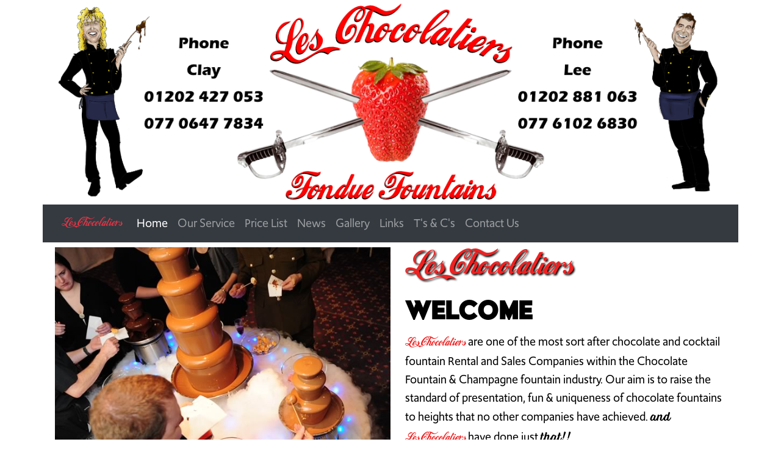

--- FILE ---
content_type: text/html; charset=UTF-8
request_url: http://leschocolatiers.co.uk/index.php
body_size: 2894
content:

<!DOCTYPE html>
<html lang="en">
<head>
<meta charset="utf-8">
<meta http-equiv="X-UA-Compatible" content="IE=edge">
<meta name="viewport" content="width=device-width, initial-scale=1">
<meta http-equiv="content-language" content="en" />
<meta name="Description" content="The Chocolate Fondue, Champagne and Cocktail Fountain specialists, make your event one to be remembered, be it wedding, civil partnership, birthday or corporate" />
<meta name="keywords" content="chocolate fountain, champagne fountain, wedding, civil partnership, party, corporate, chocolatier, rental, promotions, bar mitzvah, uk, united kingdom, dorset, south, england" />
<meta name="title" content="Chocolate Fondue, Champagne and Cocktail Fountains, Champagne Glass Etching and Bottle Labels from Les Chocolatiers - based in Dorset, UK " />
<meta name="subject" content="Les Chocolatiers: The Chocolate Fondue Fountain specialists" />
<meta name="robots" content="index,follow" />
<meta name="author" content="leschocolatiers.co.uk" />
<meta name="distribution" content="global" />
<meta name="rating" content="general" />
<title>Les Chocolatiers</title>

<!-- Bootstrap -->
<link href="/css/bootstrap-4.4.1.css" rel="stylesheet" type="text/css">
<link href="/css/style.css" rel="stylesheet" type="text/css">
<link href="/webfonts/lokicola.css" rel="stylesheet" type="text/css" charset="utf-8" />
<script type="text/javascript" src="/js/monoslideshow.js"></script>
</head>
<body onLoad="onLoadComplete();">
<!--Banner Start-->
<div class="container bg-white pb-2">
  <div class="row">
    <div class="col"><img src="/images/Banner.png" class="img-fluid" alt="Les Chocolatiers Banner Image"></div>
  </div>
</div>
<!--Banner End-->
<!--Navigation Menu Start-->
<div class="container bg-dark mb-2 sticky-top">
  <nav class="navbar navbar-expand-lg navbar-dark bg-dark"> <div class="navbar-brand lesChocs text-danger" href="#">Les Chocolatiers</div>
    <button class="navbar-toggler" type="button" data-toggle="collapse" data-target="#navbarSupportedContent" aria-controls="navbarSupportedContent" aria-expanded="false" aria-label="Toggle navigation"> <span class="navbar-toggler-icon"></span> </button>
    <div class="collapse navbar-collapse" id="navbarSupportedContent">
      <ul class="navbar-nav mr-auto">
        <li class="nav-item active"> <a class="nav-link" href="/index.php" title="Home">Home</a> </li>
        <li class="nav-item"> <a class="nav-link" href="/service.php" title="Our Services">Our Service</a> </li>
        <li class="nav-item"> <a class="nav-link" href="/pricelist.php" title="Price List">Price List</a> </li>
        <li class="nav-item"> <a class="nav-link" href="/news.php" title="News and Public Realations">News</a> </li>
        <li class="nav-item"> <a class="nav-link" href="/gallery.php" title="Photo Gallery">Gallery</a> </li>
        <li class="nav-item"> <a class="nav-link" href="/links.php" title="Website Links">Links</a> </li>
        <li class="nav-item"> <a class="nav-link" href="/terms.php" title="Terms & Conditions">T's &amp; C's</a> </li>
        <li class="nav-item"> <a class="nav-link" href="/contactus.php" title="Contact Us">Contact Us</a> </li>
      </ul>
    </div>
  </nav>
</div>
<!--Navigation Menu End-->
<div class="container">
  <div class="row">
    <div class="col">
      <div id="monoslideshowHolder" class="float-left mr-4 d-none d-md-block" style="width: 50%"></div>
      <script type="text/javascript">
		  function onLoadComplete() {
			  var mss = new Monoslideshow('monoslideshowHolder',{showLogo: false, showRegistration: false});
			  function resizeMonoslideshow () {
				  var element = document.getElementById('monoslideshowHolder');
				  var positionInfo = element.getBoundingClientRect();
				  var width = positionInfo.width;
				  mss.resize(width, width/(10/8));
				}
				window.onresize = resizeMonoslideshow;
				resizeMonoslideshow();
		mss.load('/images/slideshow/home/monoslideshow.xml');
	}
	</script>
      <h1 class="display-4 lesChocs text-shadow">Les&nbsp;Chocolatiers</h1>
      <h1>Welcome</h1>
      <p><span class="lesChocs">Les&nbsp;Chocolatiers</span> are one of the most sort after chocolate and cocktail fountain Rental and Sales Companies within the Chocolate Fountain &amp; Champagne fountain industry.
        Our aim is to raise the standard of presentation, fun &amp; uniqueness of chocolate fountains to heights that no other companies have achieved. <em>and</em> <span class="lesChocs">Les&nbsp;Chocolatiers</span> have done just <em>that!!</em></p>
      <p>Gone are the same set ups and formats to presenting fountains.</p>
      <p>For excellence, style and the ultimate <em>Wow</em> factor <span class="lesChocs">Les Chocolatiers</span> have personally designed, manufactured and patented mirrored tables to the highest level that puts us second to none which is evident not only by the response we receive from the numerous exhibitions we are present at, but also the thousands of delighted customers we serve on a daily basis throughout the UK and Europe.</p>
      <p>High polished stainless steel mirrored tables with built in neon lighting, halo’s of white light bouncing off the fountains, and finished with flowing dry ice cascading across the tables, this is truly the ultimate in style and elegance.
        Experience the sight, aroma &amp; mouth watering taste of cascading chocolate.</p>
      <p>Imagine a ripe delicious strawberry being dipped through a flowing wave of warm, melted Belgian chocolate.</p>
      <p>Ideal for both private and public functions <span class="lesChocs">Les Chocolatiers</span> will help you create a lasting impression. Tranform your special occasion such as weddings, civil partnerships, christenings, banquets, birthdays, anniversaries and corporate events with the enticing aroma of cascading chocolate and leave <span class="lesChocs">Les Chocolatiers</span> to create an atmosphere of luxury.</p>
      <p>We use the very best Belgian chocolate, available in dark, milk, creamy white and an abundance of other specialist flavours.</p>
    </div>
  </div>
</div>
<div class="container">
  <div class="row">
          <div class="col-4"><img src="/images/home/image3.jpg" class="img-fluid rounded-circle" alt=""></div>
    <div class="col-4"><img src="/images/home/image5.jpg" class="img-fluid rounded-circle" alt=""></div>
    <div class="col-4"><img src="/images/home/image2.jpg" class="img-fluid rounded-circle" alt=""></div>
  </div>
</div>
<div class="container-fluid pt-2">
  <div class="row" style="background-color: antiquewhite">
    <div class="text-center col-12 mt-2">
      <p>Copyright
        &copy; 2005&ndash;2025        &middot; <span class="lesChocs">Les Chocolatiers</span><br>
        Site Designed and Hosted by <a href="https://blighwood.co.uk" target="_blank">Blighwood Internet Services</a></p>
    </div>
  </div>
</div>
<!-- jQuery (necessary for Bootstrap's JavaScript plugins) --> 
<script src="/js/jquery-3.4.1.min.js"></script> 

<!-- Include all compiled plugins (below), or include individual files as needed --> 
<script src="/js/popper.min.js"></script> 
<script src="/js/bootstrap-4.4.1.js"></script>
</body>
</html>


--- FILE ---
content_type: text/css
request_url: http://leschocolatiers.co.uk/css/style.css
body_size: 7306
content:
@charset "utf-8";
@import url("https://use.typekit.net/kol8dto.css");
@import url("../webfonts/lokicola/stylesheet.css");

body {
    background-color: rgba(255, 255, 255, 1.00);
    /*
	background-attachment: fixed;
    background-repeat: no-repeat;
    background-size: cover;
    padding-top: 0px;
    background-position: center top;
    position: relative;
	*/
}
p {
    font-size: 20px;
    font-family: upgrade, sans-serif;
    font-weight: 300;
    font-style: normal;
}
ul {
    font-size: 20px;
    font-family: upgrade, sans-serif;
    font-weight: 200;
    font-style: normal;
}
ol {
    font-size: 20px;
    font-family: upgrade, sans-serif;
    font-weight: 200;
    font-style: normal;
}
em {
    font-family: voltage, sans-serif;
    font-style: normal;
    font-size: 110%;
}
h1, .h1 {
    font-family: acier-bat-solid, sans-serif;
    font-weight: 800;
}
h2, .h2 {
    font-family: acier-bat-solid, sans-serif;
    font-style: bold;
}
h3.title {
    font-family: paralucent-Condensed, sans-serif;
    font-style: normal;
}
h3, .h3 {
    font-family: acier-bat-solid, sans-serif;
    font-weight: 700;
    font-style: normal;
}
h4, .h4 {
    font-family: acier-bat-solid, sans-serif;
    font-weight: 400;
    font-style: normal;
}
h5, h6, .h5, .h6 {
    font-family: acier-bat-solid, sans-serif;
}
h1 {font-size:3rem}
h2 {
    font-size: 2.6rem;
}
h3 {
    font-size: 2.2rem;
}
h4 {
    font-size: 1.8rem;
}
h5 {
    font-size: 1.65rem;
}
h6 {}
blockquote {
    font-size: 20px;
    font-family: upgrade, sans-serif;
    font-weight: 100;
    font-style: normal;
    font-style: oblique;
}
cite {
    font-family: grafolita-script, sans-serif;
    font-weight: 600;
    font-style: normal;
    font-size: 110%;
}
.loki {
    font-family: loki_colaregular, sans-serif;
}
.lesChocs {
    font-kerning: none;
    color: #EF2121;
    font-family: loki_colaregular, sans-serif;
}
.row {
    margin-left: -10px;
    margin-right: -10px;
}
hr {
    height: 2px;
    color: gray;
    background-color: gray;
    border: none;
}
.container {
    /* background-color: rgba(222,186,134,1.00); */
    color: black;
}
.navbar .container {
    background-color: rgba(0, 0, 0, 0.00);
}
.header {
    text-align: center;
}
.text-shadow{
    text-shadow: 2px 2px 3px #000000;
}
.img-container {
    position: relative;
    text-align: center;
    color: white;
    font-weight: normal;
    font-family: paralucent-Condensed, sans-serif;
    font-size: 1.6rem;
}
/* Bottom left text */
.bottom-left {
    position: absolute;
    bottom: 8px;
    left: 16px;
}
/* Top left text */
.top-left {
    position: absolute;
    top: 8px;
    left: 16px;
}
/* Top right text */
.top-right {
    position: absolute;
    top: 8px;
    right: 16px;
}
/* Bottom right text */
.bottom-right {
    position: absolute;
    bottom: 8px;
    right: 16px;
}
/* Responsive iFrame */
.responsive-iframe-container {
    position: relative;
    padding-bottom: 56.25%;
    padding-top: 30px;
    height: 0;
    overflow: hidden;
}
.responsive-iframe-container iframe, .vresponsive-iframe-container object, .vresponsive-iframe-container embed {
    position: absolute;
    top: 0;
    left: 0;
    width: 100%;
    height: 100%;
}
/* Responsive iFrame Ends */
ol.lower-letter {
    list-style-type: lower-alpha;
    margin-bottom: 0px;
}
.text-white {
    color: white;
}
.columns-2 {
    -webkit-column-count: 2;
    -moz-column-count: 2;
    column-count: 2;
    -moz-column-fill: balance;
    column-fill: balance;
}
.columns-3 {
    -webkit-column-count: 3;
    -moz-column-count: 3;
    column-count: 3;
    -moz-column-fill: balance;
    column-fill: balance;
}
.columns-4 {
    -webkit-column-count: 4;
    -moz-column-count: 4;
    column-count: 4;
    -moz-column-fill: balance;
    column-fill: balance;
}
.columns-divider {
    -webkit-column-rule-style: solid;
    -moz-column-rule-style: solid;
    column-rule-style: solid;
    -webkit-column-rule-width: 2px;
    -moz-column-rule-width: 2px;
    column-rule-width: 2px;
    -webkit-column-rule-color: gray;
    -moz-column-rule-color: gray;
    column-rule-color: gray;
}
.carousel-fade .carousel-inner .item {
    -webkit-transition-property: opacity;
    transition-property: opacity;
}
.carousel-fade .carousel-inner .item, .carousel-fade .carousel-inner .active.left, .carousel-fade .carousel-inner .active.right {
    opacity: 0;
}
.carousel-fade .carousel-inner .active, .carousel-fade .carousel-inner .next.left, .carousel-fade .carousel-inner .prev.right {
    opacity: 1;
}
.carousel-fade .carousel-inner .next, .carousel-fade .carousel-inner .prev, .carousel-fade .carousel-inner .active.left, .carousel-fade .carousel-inner .active.right {
    left: 0;
    -webkit-transform: translate3d(0, 0, 0);
    transform: translate3d(0, 0, 0);
}
.carousel-fade .carousel-control {
    z-index: 2;
}

/* Tab Navigation */
.nav-tabs {
    margin: 0;
    padding: 0;
    border: 0;
}
.nav-tabs > li > a {
    background-color: lightsteelblue;
    color: black;
    box-shadow: inset 0 -8px 7px -9px rgba(0, 0, 0, .4), -2px -2px 5px -2px rgba(0, 0, 0, .4);
}
.nav-tabs > li.active > a, .nav-tabs > li.active > a:hover {
    background-color: #F5F5F5;
    box-shadow: inset 0 0 0 0 rgba(0, 0, 0, .4), -2px -3px 5px -2px rgba(0, 0, 0, .4);
}
/* Tab Content */
.tab-pane {
    background-color: hsla(0, 0%, 96%, 0.74);
    box-shadow: 0 0 4px rgba(0, 0, 0, .4);
    border-radius: 0;
    padding: 15px;
}
.numbered-list li {
    padding-top: 10px;
}
.text-strikethrough{
    text-decoration: line-through;
}
@media only screen and (max-width: 767px) {
    p {
        font-size: 18px;
    }
    body {}
    .columns-2 {
        -webkit-column-count: 1;
        -moz-column-count: 1;
        column-count: 1;
        -moz-column-fill: balance;
        column-fill: balance;
    }
    .columns-3 {
        -webkit-column-count: 1;
        -moz-column-count: 1;
        column-count: 1;
        -moz-column-fill: balance;
        column-fill: balance;
    }
    .columns-4 {
        -webkit-column-count: 2;
        -moz-column-count: 2;
        column-count: 2;
        -moz-column-fill: balance;
        column-fill: balance;
    }
    blockquote {
        font-size: 18px;
    }
}
@media only screen and (max-width: 991px) and (min-width: 768px) {
    .navbar .nav > li > a, .navbar .nav > li > a:first-letter, .navbar .nav > li.current-menu-item > a, .navbar .nav > li.current-menu-ancestor > a {
        font-size: 14px;
    }
    .columns-2 {
        -webkit-column-count: 1;
        -moz-column-count: 1;
        column-count: 1;
        -moz-column-fill: balance;
        column-fill: balance;
    }
    .columns-3 {
        -webkit-column-count: 2;
        -moz-column-count: 2;
        column-count: 2;
        -moz-column-fill: balance;
        column-fill: balance;
    }
    .columns-4 {
        -webkit-column-count: 2;
        -moz-column-count: 2;
        column-count: 2;
        -moz-column-fill: balance;
        column-fill: balance;
    }
}


--- FILE ---
content_type: text/css
request_url: http://leschocolatiers.co.uk/webfonts/lokicola.css
body_size: 309
content:
/*! Generated by Font Squirrel (https://www.fontsquirrel.com) on June 24, 2020 */
@font-face {
    font-family: 'loki_colaregular';
    src: url('/webfonts/lokicola-webfont.woff2') format('woff2'), url('/webfonts/lokicola-webfont.woff') format('woff');
    font-weight: normal;
    font-style: normal;
}

--- FILE ---
content_type: text/css
request_url: http://leschocolatiers.co.uk/webfonts/lokicola/stylesheet.css
body_size: 91
content:
@font-face {
	font-family: 'lokicola';
	src: url('lokicola-webfont.woff') format('woff');
}

--- FILE ---
content_type: application/xml
request_url: http://leschocolatiers.co.uk/images/slideshow/home/monoslideshow.xml
body_size: 508
content:
<?xml version="1.0" encoding="utf-8"?>
<album itemPath="/images/slideshow/home/">
  <configuration randomize="true">
    <controller type="none" />
    <transition kenBurnsMode="randomZoomAndPan" />
  </configuration>
  <contents>
    <image source="image1.jpg" />
    <image source="image2.jpg" />
    <image source="image3.jpg" />
    <image source="image4.jpg" />
    <image source="image5.jpg" />
    <image source="image6.jpg" />
    <image source="image7.jpg" />
  </contents>
</album>


--- FILE ---
content_type: text/javascript
request_url: http://leschocolatiers.co.uk/js/monoslideshow.js
body_size: 205032
content:
/*

@     @    @@@    @   @@    @@@
@@   @@   @@@@@   @@@ @@   @@@@@
@@@@@@@  @@   @@  @@@@@@  @@   @@
@@@@@@@  @@   @@  @@@@@@  @@   @@
@@ @ @@   @@@@@   @@ @@@   @@@@@
@@   @@    @@@    @@   @    @@@

    S  L  I  D  E  S  H  O  W

         © 2014 Monokai

serial number: MSS-1G53-RMCK-8PW4
  license to use this software:
  www.monoslideshow.com/license

*/
(function(){'use strict';(function(O,t){var N=O.document;O.Monoslideshow=function(Mb,Ma){Ma=Ma||{};var Za={Jo:Ma.showLogo===t?!0:Ma.showLogo,Ko:Ma.showRegistration===t?!0:Ma.showRegistration,bm:Ma.classPrefix===t?"monoslideshow":Ma.classPrefix,Hl:Ma.base===t?"":Ma.base,Bh:Ma.folderSeparator===t?"/":Ma.folderSeparator,Yo:Ma.stripCSS===t?!1:Ma.stripCSS,Eo:Ma.setTransformStyle===t?!0:Ma.setTransformStyle},Q=N.getElementById(Mb),ob=t,C={},ra={},xb=t,lb={},Nb=[],M=t,fa=t,Oa=t,b={a:{},N:{},La:{},Va:{filters:{}},Da:{Ba:{}},
i:{},h:{caption:{transition:{}},Ra:{transition:{}},la:{},navigation:{transition:{}},jb:{},transition:{}}},Ia,fb,Bb;b.i.md=function(){function a(g,f){for(var c in g)if(Pa[g[c]]!==t&&(!f||f(g[c])))return!0;return!1}function d(f){var c=f.charAt(0).toUpperCase()+f.substr(1),m=y.slice(),d;for(d in m)m.hasOwnProperty(d)&&(m[d]+=c);m=[f].concat(m);return!!a(m,void 0)}function h(){if(F.video===t){var a=N.createElement("video"),g=!1;try{if(g=!!a.canPlayType)g=new Boolean(g),g.Nq=a.canPlayType('video/ogg; codecs="theora"'),
g.rq=a.canPlayType('video/mp4; codecs="avc1.42E01E"')||a.canPlayType('video/mp4; codecs="avc1.42E01E, mp4a.40.2"'),g.br=a.canPlayType('video/webm; codecs="vp8, vorbis"'),g.fullScreen=!!a.webkitEnterFullScreen,g.volume=a.volume=0.1==a.volume}catch(f){}F.video=g}return F.video}function b(){if(F.webGL===t){var a=!1;try{var g=N.createElement("canvas"),a=!(!g||!g.getContext("webgl")&&!g.getContext("experimental-webgl"))}catch(f){}F.webGL=a}return F.webGL}function e(){F.CSSBoxShadow===t&&(F.CSSBoxShadow=
d("boxShadow"));return F.CSSBoxShadow}function l(){F.CSSBorderRadius===t&&(F.CSSBorderRadius=d("borderRadius"));return F.CSSBorderRadius}function f(){F.CSSTransform===t&&(F.CSSTransform=!!a("transformProperty webkitTransform MozTransform mozTransform OTransform msTransform".split(" ")));return F.CSSTransform}function c(){F.CSSTransform3d===t&&(F.CSSTransform3d=!!a("perspectiveProperty webkitPerspective MozPerspective mozPerspective OPerspective msPerspective".split(" ")));return F.CSSTransform3d}
function n(){F.CSSTransition===t&&(F.CSSTransition=d("transitionProperty"));return F.CSSTransition}function s(){F.CSSOpacity===t&&(F.CSSOpacity=d("opacity"));return F.CSSOpacity}function u(){if(F.CSSFilter===t){var a=N.createElement("div");a.style[W.filter]="blur(4px)";F.CSSFilter=!!a.style.length&&(N.documentMode===t||9<N.documentMode)}return F.CSSFilter}function q(){F.canvas===t&&(F.canvas=!(!N.createElement("canvas").getContext||"function"!=typeof N.createElement("canvas").getContext("2d").fillText));
return F.canvas}function ba(){F.CSSGradient===t&&(F.CSSGradient=""!==E);return F.CSSGradient}function w(a){var g=N.createElement("div");a="on"+a;var f=a in g;f||(g.setAttribute(a,"return;"),f="function"==typeof g[a]);return f}function v(){F.fullScreen===t&&(F.fullScreen=N[A.se]!==t);return F.fullScreen}var m,Pa,y=["O","Moz","ms","Webkit"],W={backfaceVisibility:"backface-visibility",borderRadius:"border-radius",Ql:"box-shadow",filter:"filter",Bm:"font-smoothing",opacity:"opacity",perspective:"perspective",
Zo:"tap-highlight-color",textShadow:"text-shadow",Fi:"touch-callout",ep:"touch-action",transform:"transform",transformOrigin:"transform-origin",transformStyle:"transform-style",transitionDelay:"transition-delay",transitionDuration:"transition-duration",transitionProperty:"transition-property",transitionTimingFunction:"transition-timing-function",Gg:"user-select",$o:"text-size-adjust"},x={cursor:{Vf:"grab",hn:"grabbing"}},p={filter:!0},A={se:["exitFullScreen","exitFullscreen","cancelFullScreen"]},
D={ko:["requestFullScreen","requestFullscreen"]},z={Ch:["fullscreenchange","FullscreenChange"],Ep:["beginfullscreen"],Pp:["endfullscreen"]},ha,B,E,H,J,r,oa={},F={};m=N.createElement("div");m.style.width=0;Pa=m.style;(function(){for(var a in A)if(A.hasOwnProperty(a)){for(var g=!1,f=0,c=A[a].length;f<c;f++){var m=A[a][f];if(N[m]===t)for(var d in y){if(y.hasOwnProperty(d)){var w=y[d].toLowerCase()+m.charAt(0).toUpperCase()+m.substr(1);if(N[w]!==t){g=!0;A[a]=w;break}}}else g=!0,A[a]=m;if(g)break}g||(A[a]=
A[a][0])}})();(function(){for(var a in D)if(D.hasOwnProperty(a)){for(var g=!1,f=0,c=D[a].length;f<c;f++){var d=D[a][f];if(m[d]===t)for(var w in y){if(y.hasOwnProperty(w)){var e=y[w].toLowerCase()+d.charAt(0).toUpperCase()+d.substr(1);if(m[e]!==t){g=!0;D[a]=e;break}}}else g=!0,D[a]=d;if(g)break}g||(D[a]=D[a][0])}})();(function(){for(var a in W)if(W.hasOwnProperty(a)){var g=W[a],f;f=W[a];for(var c="",m=0,d=f.length;m<d;m++)"-"==f.substring(m,m+1)?(m++,c+=f.substring(m,m+1).toUpperCase()):c+=f.substring(m,
m+1);f=c;if(Pa[f]===t||p[a])for(var w in y){if(y.hasOwnProperty(w)&&(c=y[w]+f.charAt(0).toUpperCase()+f.substr(1),Pa[c]!==t)){W[a]=c;oa[c]="-"+y[w].toLowerCase()+"-"+g;break}}else W[a]=f,oa[f]=g}})();(function(){for(var a in x)if(x.hasOwnProperty(a)){var g=x[a],f;for(f in g)if(g.hasOwnProperty(f)&&(Pa[a]=g[f],Pa[a]!=g[f]))for(var c in y)if(y.hasOwnProperty(c)){var m="-"+y[c].toLowerCase()+"-"+g[f];Pa[a]=m;if(Pa[a]==m){x[a][f]=m;break}}}})();(function(){for(var a in z)if(z.hasOwnProperty(a)){for(var g=
!1,f=0,c=z[a].length;f<c;f++){var m=z[a][f];if(w(m))g=!0,z[a]=m;else for(var d in y)if(y.hasOwnProperty(d)){var e=y[d].toLowerCase()+m.toLowerCase();if(w(e)){g=!0;z[a]=e;break}}if(g)break}g||(z[a]=z[a][0])}})();E=function(){for(var a,g=0,f=y.length;g<f;g++)if(a="-"+y[g].toLowerCase()+"-linear-gradient(left top,#000 0%,#fff 100%)",Pa.cssText="background-image:"+a,-1!==Pa.backgroundImage.indexOf("gradient"))return a.substr(0,a.indexOf("-linear-gradient("));return""}();(function(){if(O.requestAnimationFrame)H=
O.requestAnimationFrame,J=O.cancelAnimationFrame||O.cancelRequestAnimationFrame;else{for(var a=0;a<y.length;a++){var g=y[a].toLowerCase();if(H=O[g+"RequestAnimationFrame"]){J=O[g+"CancelAnimationFrame"]||O[g+"CancelRequestAnimationFrame"];return}}H||(H=function(a){var g=(new Date).getTime(),f=Math.max(0,16-(g-r)),c=O.setTimeout(function(){a(g+f)},f);r=g+f;return c});J||(J=function(a){O.clearTimeout(a)})}})();return{cancelAnimationFrame:J,td:q,Rl:l,Sl:e,xf:u,Tl:ba,Ul:s,yf:c,Ja:f,C:n,ne:v,Vl:h,zb:b,
g:W,dm:oa,pe:x,km:D,lm:A,O:z,Rm:function(){return{canDoCanvas:q,canDoCSSBorderRadius:l,canDoCSSBoxShadow:e,canDoCSSFilter:u,canDoCSSGradient:ba,canDoCSSOpacity:s,canDoCSSTransform:f,canDoCSSTransform3d:c,canDoCSSTransition:n,canDoFullScreen:v,canDoVideo:h,canDoWebGL:b}},Tm:function(){return E},za:function(){return O.devicePixelRatio?O.devicePixelRatio:1},Cb:function(a,g){g===t&&(g=1);if(4==a.length){var f=a;a="#";for(var c=1;4>c;c++)a+=f.charAt(c)+f.charAt(c)}f=(f=/^#?([a-f\d]{2})([a-f\d]{2})([a-f\d]{2})$/i.exec(a))?
{Ea:parseInt(f[1],16),Sc:parseInt(f[2],16),ua:parseInt(f[3],16)}:null;return"rgba("+f.Ea+","+f.Sc+","+f.ua+","+g+")"},V:function(){if(ha)return ha;for(var a=["transitionend","MSTransitionEnd"],g=0;g<y.length;g++)a.push(y[g].toLowerCase()+"TransitionEnd");return a},requestAnimationFrame:H,vo:function(a){for(var g in a)a.hasOwnProperty(g)&&(F[g]=a[g])},Fo:function(a){ha||(ha=a)},Yf:function(){if(!B){var a=["fullScreenElement","fullscreenElement"],g=a.slice(),f,c,m,d;f=0;for(c=y.length;f<c;f++)for(m=
0,d=a.length;m<d;m++)g.push(y[f].toLowerCase()+a[m].charAt(0).toUpperCase()+a[m].substr(1));f=0;for(c=g.length;f<c;f++)N[g[f]]&&(B=g[f])}return!!N[B]}}}();b.La.Ti=function(){function a(g,h,b,e){return{top:g,right:h,bottom:b,left:e,$:g,Ea:h,ua:b,X:e,L:e+h,M:g+b}}return{v:a,vd:function(d){return a(d.$,d.Ea,d.ua,d.X)},empty:function(){return a(0,0,0,0)},Gf:function(a,g){return a.$===g.$&&a.Ea===g.Ea&&a.ua===g.ua&&a.X===g.X},Kd:function(a){return 0===a.$&&0===a.Ea&&0===a.ua&&0===a.X}}}();b.La.Ga=function(){function a(g,
h,b,e){return{x:g,y:h,width:b,height:e,left:g,top:h,right:g+b,bottom:h+e}}return{v:a,vd:function(d){return a(d.x,d.y,d.width,d.height)},empty:function(){return a(0,0,0,0)},Gf:function(a,g){return a.x===g.x&&a.y===g.y&&a.width===g.width&&a.height===g.height},Kd:function(a){return!a.x&&!a.y&&!a.width&&!a.height}}}();b.i.A=function(){function a(g){return g?g.replace(/^\s+|\s+$/g,""):""}function d(a,g){for(var d=[],e=0;3>e;e++)d.push(String.fromCharCode(parseInt(a.substr(2*e+1,2),g)));return d}function h(a){if(!a)return a;
var g=a.lastIndexOf(l);return-1==g?a:a.substr(g+1)}var k=b.La.Ti,e=b.La.Ga,l=Za.Bh;return{oe:function(f){f=a(f);f=f.substr(1);var c;if(3===f.length)for(var d=0;3>d;d++)c+=f.charAt(d)+f.charAt(d);else c=f;return parseFloat("0x"+c)},mb:function(a){switch(a){case "easeIn":return"ease-in";case "easeOut":return"ease-out";case "easeInOut":return"ease-in-out";case "easeInCubic":return aa.k.pj;case "easeOutCubic":return aa.k.rj;case "easeInOutCubic":return aa.k.qj;case "none":return"linear"}return a},Qp:function(a,
g){return a.slice(-g.length)==g},Dm:function(a){return a?a.charAt(a.length-1)==l?a:a+l:""},getFileName:h,Sm:function(a){if(!a)return a;a=h(a);var g=a.lastIndexOf(".");return-1==g?a:a.substr(0,g)},Mf:function(a){if(!a)return a;var g=a.lastIndexOf(".");return-1==g?"":a.substr(g+1)},Qh:function(){var a="",g=C.wd,e=[g.ak,g.bk,g.ck,g.dk,g.ek,g.fk,g.gk,g.Pi,g.Qi,g.xj,g.yj,g.zj],g=[],h;for(h in e)e.hasOwnProperty(h)&&(g=g.concat(d(e[h],7>h?16:10)));for(h=0;5>h;h++){for(var e="",b=0===h?21:1==h?3:4,q=0;q<
b;q++)e+=g.shift();a+=e;0<h&&4>h&&(a+="-")}return a},oq:function(){var a=(new Date).getTime();return"xxxxxxxx-xxxx-4xxx-yxxx-xxxxxxxxxxxx".replace(/[xy]/g,function(g){var d=(a+16*Math.random())%16|0;a=Math.floor(a/16);return("x"==g?d:d&7|8).toString(16)})},ed:function(a){return[Za.bm,"-",a].join("")},$q:function(a,g){return a.slice(0,g.length)==g},ar:function(a){return a?a.replace(/<\/?[^>]+>/igm,""):null},Di:function(a){a=a.split(",");for(var g=a.length,d=[],e={4:[0,1,2,3],3:[0,1,2,1],2:[0,1,0,1],
1:[0,0,0,0]},h=0;4>h;h++)d[h]=parseFloat(a[e[g][h]]);return k.v(d[0],d[1],d[2],d[3])},Ei:function(f){f=f.split("-");for(var c={type:t,Bf:[],ma:[],tg:[],le:[]},d=0,e=f.length;d<e;d++){var h=f[d].split(",");if(0===d)c.type=a(h[0]),c.Bf=a(h[1]);else{for(var q=0,b=h.length;q<b;q++)0===q?c.ma.push(a(h[q])):1==q?c.tg.push(parseFloat(h[q])):2==q&&c.le.push(parseFloat(h[q]));2==h.length&&c.le.push(1)}}return c},Gb:function(a){return parseFloat(a)},Fg:function(a){a=a.split(",");return e.v(parseFloat(a[0]),
parseFloat(a[1]),parseFloat(a[2]),parseFloat(a[3]))},Gi:function(a){if(!a)return[0,0];var g=a.indexOf("translate(");return-1!=g?(a=a.substr(g+10),a=a.substr(0,a.indexOf(")")),a=a.split(","),[parseFloat(a[0]),parseFloat(a[1])]):[0,0]},trim:a}}();b.i.ld=function(){return{Ln:function(a,d){for(var h={},b=[a,d],e=0,l=b.length;e<l;e++){var f=b[e],c;for(c in f)f.hasOwnProperty(c)&&(h[c]=f[c])}return h},sg:function(a){if(2>a.length)return a;for(var d=a.length;--d;){var h=Math.floor(Math.random()*(d+1)),b=
a[d];a[d]=a[h];a[h]=b}return a},bc:function(a,d){return Math.random()*(d-a)+a},Ii:function(a){if(!a||!a.length)return a;a=a.slice().sort();for(var d=[a[0]],h=1,b=a.length;h<b;h++)a[h-1]!==a[h]&&d.push(a[h]);return d}}}();C=function(){var a=b.i.md,d=b.i.ld,h={Pa:Number.MAX_VALUE},k={fe:66,Nc:25,Zg:96,Yg:54,Yj:0.65,Uj:2,Vj:2,Wj:0.25,Xj:0.25,mp:0.15,Ye:0.15,vj:0.15,Mc:0.025,ol:0.5,pl:0.25,lf:30,Qj:0.25,Rj:0.25,of:0.15,nj:0.35,Dk:10,nf:0.15,qp:10,rp:0.15,pp:0.15,Ck:0.15,tp:0.1,sp:0.1,vp:0.15,wp:0.15,
Vi:0.15,Wi:0.15,Xi:-75,Yi:-100,qf:0.15,cf:0.15,gh:1.5,jj:0.5,kj:20,lj:0.25,mj:20,Rg:40,hf:0.5,Zk:0.2,Zj:0.4,Yk:80,Xk:0.8,pj:"cubic-bezier(0.550, 0.055, 0.675, 0.190)",rj:"cubic-bezier(0.215, 0.610, 0.355, 1.000)",qj:"cubic-bezier(0.645, 0.045, 0.355, 1.000)",nd:"Helvetica, arial, sans-serif",Ug:"rotate(0.001deg)"},e={VERSION:new String("3.11"),kl:"Version 3.11 \u2014 \u00a92014 Monokai",ak:"#526567",bk:"#697374",ck:"#726174",dk:"#696f6e",ek:"#206e75",fk:"#6d6265",gk:"#723a20",Pi:"#778383",Qi:"#497153",
xj:"#518277",yj:"#677556",zj:"#808752",Li:"#616161",URL:"http://www.monoslideshow.com"};e.VERSION.getID=function(){return b.qa.Om()};var l={};l[a.g.$o]="100%";l[a.g.Gg]="none";l[a.g.Fi]="none";l[a.g.ep]="none";l.minWidth="0";l.maxWidth="none";l.minHeight="0";l.maxHeight="none";l.boxSizing="content-box";var f={};f[a.g.transform]="translateZ(0)";f[a.g.perspective]="1000px";var c={pointerEvents:"none"};c[a.g.transformOrigin]="0 0";a=[["*",l],["div,img,canvas,a",{display:"block",position:"absolute",margin:0,
padding:0,left:0,top:0}],["p",{margin:0,padding:0}],["img",{imageRendering:"optimizeQuality",filter:"inherit"}],[".captionMask",{overflow:"hidden"}],["canvas",c],[".captions",{width:"100%",overflow:"visible",pointerEvents:"none"}],[".errorImage",f],[".captions",f],[".caption .contents",{position:"relative",overflow:"hidden"}],[".caption .contents p",{display:"inline"}],[".caption,.caption *",{filter:"inherit"}],[".title,.description",{cursor:"default"}],[".items .item",{cursor:"default",pointerEvents:"auto"}],
[".imageBackground",{filter:"inherit"}],[".viewer",{width:"100%",height:"100%",overflow:"hidden"}],[".viewer .items .item",{overflow:"hidden"}],[".viewFrame",{overflow:"hidden"}],[".viewer .item *",{filter:"inherit"}],[".groupItem",f],[".backgroundOverlay",d.Ln({width:"100%",height:"100%"},f)],[".contextMenu p",{position:"absolute",fontSize:"9px",fontFamily:k.nd,color:"#fff",lineHeight:"9px",fontWeight:"normal",fontStyle:"normal",textAlign:"center",letterSpacing:0}],[".error",{textAlign:"center",
backgroundColor:"#fff",padding:"15px"}],[".error .title",{fontFamily:k.nd,fontSize:"12px",fontWeight:"bold",margin:"0 0 5px 0",color:"#f00",textTransform:"uppercase",textAlign:"left"}],[".error .message",{fontFamily:k.nd,fontSize:"12px",margin:0,textAlign:"left",color:"#000"}],[".controller .scrubBar",{cursor:"pointer"}],[".button",{pointerEvents:"auto"}],[".webgl",{pointerEvents:"none"}],[".navigationWindow .images,.navigationWindow .mask",{overflow:"hidden"}],[".pageIndicator,.pageIndicator .div",
{fontSize:0,lineHeight:0}],[".logo",f],[".frameHolder",f],[".frameHolder .shadow",f],[".pageIndicator",f]];return{ma:{tc:"#000",$e:"#000",Mg:"#555",ae:"#cc2437",be:"#ff2d46",ce:"#fff",bf:"#888",Ui:"#fff",Pg:"#222",df:"#000",Sg:"#111",Tg:"#333",Bj:"#fff",Vg:"#000",Sj:"#333",Tj:"#fff",tk:"#222",uk:"#fff",Lk:"#333",Mk:"#fff",Ok:"#222",Oc:"#000",ll:"#888",ml:"#fff",nl:"#ff2d46"},wd:e,g:a,k:k,Qa:h,O:{lp:"albumEnd",sj:"error",Gj:"itemLoadComplete",Hj:"itemLoadError",Ij:"itemLoadStart",Lj:"itemPreloadStart",
Jj:"itemPreloadComplete",Kj:"itemPreloadError",Aj:"fullScreenSelect",tj:"exitFullScreenSelect",hk:"monoslideshowInitialized",vk:"navigationClose",wk:"navigationCloseSelect",xk:"navigationItemSelect",yk:"navigationNextSelect",zk:"navigationOpen",Ak:"navigationOpenSelect",Bk:"navigationPreviousSelect",ah:"nextSelect",Nk:"pauseSelect",Pk:"playSelect",hh:"previousSelect",$k:"thumbnailNavigationItemSelect",bl:"transitionEnd",cl:"transitionOutroStart",dl:"transitionStart",wj:"focus",jl:"unfocus"},ei:"[data-uri]"}}();
b.i.oj=function(){function a(g){return g instanceof Array?g:[g]}function d(a){return O.HTMLVideoElement&&a instanceof HTMLVideoElement}function h(a){return O.HTMLCanvasElement&&a instanceof HTMLCanvasElement}function k(f,c){n(a(f),function(a){s(a,"backgroundColor",c)})}function e(f,c,m,d,e,w,h){if(v.Sl()){h=h||{};c=c*Math.PI/180;var b=Math.cos(c)*m,q=Math.sin(c)*m;n(a(f),function(a){s(a,h.ji||v.g.Ql,b.toFixed(3)+"px "+q.toFixed(3)+"px "+d+"px "+v.Cb(e,w))})}}function l(a){var g=a?a.style[v.g.opacity]:
t;if(g!==t)return""===g?1:m.Gb(g);g=a.originalOpacity;return a.id==Mb?1:g===t?l(a.parentNode):g}function f(a){return a.pageX?a.pageX:a.clientX?a.clientX+(N.documentElement.scrollLeft?N.documentElement.scrollLeft:N.body.scrollLeft):a.touches?a.touches[0].pageX:null}function c(a){return a.pageY?a.pageY:a.clientY?a.clientY+(N.documentElement.scrollTop?N.documentElement.scrollTop:N.body.scrollTop):a.touches?a.touches[0].pageY:null}function n(a,g,f){if(a)if(Pa&&a.forEach===Pa)a.forEach(g,f);else if(a.length===
+a.length)for(var c=0,m=a.length;c<m&&!(c in a&&g.call(f,a[c],c,a)==={});c++);else for(c in a)if(a.hasOwnProperty(c)&&g.call(f,a[c],c,a)==={})break}function s(c,f,m,d){if(!0!==Za.Yo||!0===d)c=a(c),m===t?n(c,function(a){f instanceof Array?n(f,function(g){a&&a.style[g[0]]!==g[1]&&(a.style[g[0]]=g[1])}):n(f,function(g,c){a&&a.style[c]!==g&&(a.style[c]=g)})}):n(c,function(a){a&&a.style[f]!==m&&(a.style[f]=m)})}function u(a,g){if(!a||!g)return!1;if("*"==g.charAt(0))return!0;if("."==g.charAt(0)){if(a.className==
m.ed(g.substr(1)))return!0}else if(a.nodeName.toLowerCase()==g)return!0;return!1}function q(c){n(a(c),function(a){n(w.g,function(g){var c=g[1];n(g[0].split(","),function(g){var f=g.split(" ");if(1<f.length&&u(a,f.pop())){g=f.length;for(var m=a.parentNode;0<g&&m&&(!u(m,f[g-1])||(g--,0!==g));)m=m.parentNode;0===g&&s(a,c)}else u(a,g)&&s(a,c)})})})}function ba(c,f){var m="radial"==f.type,d=f.Bf,e=f.ma,w=f.tg,h=f.le;n(a(c),function(a){var g=m?"(center, circle cover":"("+d+"deg";n(e,function(a,c){var f=
v.Cb(a,h[c]);g+=","+f+" "+Math.round(100*w[c])+"%"});g=v.Tm()+(m?"-radial-gradient":"-linear-gradient")+g+")";v.Tl()?s(a,"background",g):(a.style.background=e[0],a.style.filter=0==="progid:DXImageTransform.Microsoft.gradient(startColorstr="+e[0]+",endColorstr="+e[e.length-1]+",GradientType="+d?1:"0)")})}var w=C,v=b.i.md,m=b.i.A,Pa=Array.prototype.forEach,y=!1,W,x,p={},A;return{addListener:function(c,f,m){f=a(f);n(f,function(a){c&&c.addEventListener?c.addEventListener(a,m,!1):c&&c.attachEvent&&(c["e"+
a+m]=m,c[a+m]=function(){var g=window.event;g.currentTarget=c;g.target=g.srcElement;c["e"+a+m](g);g.target=null},c.attachEvent("on"+a,c[a+m]))})},t:function(a,g,c,f){a=a.appendChild(N.createElement(g));c&&(a.className=m.ed(c));f&&(a.id=f);q(a);return a},ba:function(a){v.requestAnimationFrame.call(O,a)},ra:function(a,g){var c=N.createElement("canvas");c.width=Math.round(a);c.height=Math.round(g);q(c);return c},empty:function(c){n(a(c),function(a){for(;a.hasChildNodes();)a.removeChild(a.lastChild)})},
forEach:n,Dh:function(a){for(var g=0,c=0;a;){var f=m.Gi(a.style[v.g.transform]),g=g+(a.offsetLeft+f[0]+a.clientLeft),c=c+(a.offsetTop+f[1]+a.clientTop);a=a.offsetParent}return[g,c]},getComputedStyle:function(a,g){if(!a)return null;var c="";N.defaultView&&N.defaultView.getComputedStyle?c=N.defaultView.getComputedStyle(a,"")[g]:a.currentStyle&&(g=g.replace(/\-(\w)/g,function(a,g){return g.toUpperCase()}),c=a.currentStyle[g]);return c},bq:function(a){for(a=a.firstChild;1!=a.nodeType;)a=a.nextSibling;
return a},ab:function(a){for(var g=-1;a;)if("previousSibling"in a)a=a.previousSibling,g++;else{g=-1;break}return g},ic:f,Ac:c,Tb:function(a,g){var c=N.createElement(a);g&&(c.className=m.ed(g));q(c);return c},Nh:l,W:function(a,g){return v.Ja()&&!g?m.Gi(a.style[v.g.transform]):[m.Gb(a.style.left)||0,m.Gb(a.style.top)||0]},qq:function(a){return a&&(a.getContext("webgl")||a.getContext("experimental-webgl"))},da:function(c){n(a(c),function(a){s(a,"visibility","hidden",!0)})},Aq:h,Ie:d,ad:function(a){return!a.complete||
"undefined"!=typeof a.naturalWidth&&0===a.naturalWidth?!1:!0},Yb:function(a,g){if("mouseout"!=a.type&&"mouseover"!=a.type)return!1;for(var c=a.relatedTarget?a.relatedTarget:"mouseout"==a.type?a.toElement:a.fromElement;c&&c!=g;)c=c.parentNode;return c!=g},Qq:function(a,g,c,f){a=a.insertBefore(N.createElement(g),a.firstChild);c&&(a.className=c);f&&(a.id=f);q(a);return a},remove:function(c){n(a(c),function(a){a&&a.parentNode&&a.parentNode.removeChild(a)})},removeListener:function(c,f,m){f=a(f);n(f,function(a){c&&
c.removeEventListener?c.removeEventListener(a,m,!1):c&&c.detachEvent&&c[a+m]&&(c.detachEvent("on"+a,c[a+m]),delete c[a+m])})},zd:function(a){s(a,"outline","1px solid transparent")},Ue:k,Sq:function(c,f){if(!v.Rl())return!1;n(a(c),function(a){a&&s(a,v.g.borderRadius,Math.round(f)+"px")});return!0},Tq:function(a,g){g.yb?ba(a,g.ka()):k(a,g.d())},l:s,o:function(a,g,c,f,m){if(a){var d=c instanceof Array,e="",w="",h=d?"":c+"s";n(g,function(a,g){""!==e&&(e+=",",d&&(h+=","));""!==w&&(w+=",");e+=v.dm[a]||
a;d&&(h+=c[g%c.length]+"s");m&&(w+=m[g%m.length]+"s")});s(a,[[v.g.transitionProperty,e||"none"],[v.g.transitionDuration,h],[v.g.transitionTimingFunction,f||""],[v.g.transitionDelay,w]],t,!0)}},r:function(c,f,m){n(a(c),function(a){h(a)||d(a)?(a.width=Math.round(f),a.height=Math.round(m)):s(a,{width:f+"px",height:m+"px"})})},xo:ba,e:function(c,f){n(a(c),function(a){a&&(v.Ul()?a.style[v.g.opacity]=f:(a.originalOpacity=f,a.style.zoom=1,a.style.filter="alpha(opacity="+Math.round(100*f)+")"))})},Bo:function(c,
f){n(a(c),function(a){s(a,{paddingLeft:f.X+"px",paddingTop:f.$+"px",paddingRight:f.Ea+"px",paddingBottom:f.ua+"px"})})},p:function(c,f,m,d,e){n(a(c),function(a){if(!a||!a.style||isNaN(f)||isNaN(m))return{};var g=(d?Math.round(f):f.toFixed(3))+"px",c=(d?Math.round(m):m.toFixed(3))+"px";v.Ja()&&!e?s(a,[[v.g.transform,"translate("+g+","+c+")"]]):s(a,{left:g,top:c})})},P:function(c,f,m,d,e){var w="";d===t&&e===t&&(d=f,e=m,f=m=t);f!==t&&m!==t&&(w+="translate("+f.toFixed(3)+"px,"+m.toFixed(3)+"px) ");w=
e===t?w+("scale("+d+")"):w+("scale("+d+","+e+")");n(a(c),function(a){s(a,v.g.transform,w)});return w},Xq:e,zi:function(a,g,c){e(a,g.b("angle"),g.b("distance"),g.b("size"),g.d("color"),g.b("alpha"),c)},sa:function(c,f){n(a(c),function(a){a.style.visibility=f?"visible":"hidden"})},Ho:function(a){var g={},c;for(c in a)a.hasOwnProperty(c)&&(g[c]=a[c]);return g},show:function(c){n(a(c),function(a){s(a,"visibility","visible",!0)})},Fa:function(a){a&&(a.stopPropagation&&a.stopPropagation(),a.cancelBubble=
!0)},Ci:function(a){var g;O.ActiveXObject?(g=new O.ActiveXObject("Microsoft.XMLDOM"),g.async="false",g.loadXML(a)):g=(new O.DOMParser).parseFromString(a,"text/xml");return g},Al:function(a){var g;try{g=(new XMLSerializer).serializeToString(a)}catch(c){g=a.xml}return g},Le:function(a,g){var m=new Date;y=!0;W=f(a);x=c(a);p={Wo:W,Xo:x,Sa:0,Ta:0,Rc:0,startTime:m,currentTime:m,yd:t,ai:!0};A=g},Qn:function(a,g){if(!y)return!1;var m=f(a)-(W||0),d=c(a)-(x||0),e=new Date;e-p.startTime>1E3*C.k.lj&&(p.ai=!1);
p.Sa=m;p.Ta=d;p.currentTime=e;p.Rc=Math.sqrt(m*m+d*d);m=!(0===p.Sa&&0===p.Ta);A&&m?(A(a,p),A=t):g&&m&&g(a,p)},Me:function(a,g){p.yd=new Date;g&&y&&p&&(0!==p.Sa||0!==p.Ta)&&g(a,p);y=!1},jg:function(){p.yd=new Date;y=!1;A=t},Yc:function(){return y},Dd:function(){return p},Je:function(a){return"visible"==a.style.visibility}}}();(function(){function a(g){return"function"==typeof g}b.i.jh=function(){};b.i.jh.create=function(d){function h(a,g){return function(){this.m=g;return a.apply(this,arguments)}}
function b(c){c!=a&&a(this.w)&&this.w.apply(this,arguments)}b.prototype=new this(a);for(var e in d)if(d.hasOwnProperty(e)){var l=d[e],f=b.prototype[e];b.prototype[e]=a(l)&&a(f)?h(l,f):l}b.extend=this.extend||this.create;return b}})();b.N.tb=b.i.jh.create({Cq:function(){return this.mh},Kq:function(){return this.sf},Mb:function(a){this.mh=a},Nb:function(a){this.sf=a},Wf:function(){return null!==this.ia},j:function(a){this.ia=a},Vp:function(){return this.ia},to:function(a){this.rf=a},sq:function(){return this.rf}});
b.N.ik=b.N.tb.extend({A:b.i.A,w:function(a,d){this.Nb(d!==t?d:!0);this.j(a!==t?a:"false");this.Mb(!1)},Na:function(a){a=this.A.trim(a);return"true"==a||"false"==a},pb:function(){return this.nh},ka:function(){return this.nh?this.u:"true"==this.ia},Oa:function(a,d,h){this.Na(d)?(this.u="true"==this.A.trim(d),this.nh=!0):ra.Ha(h+" "+a+' must be "true" or "false", default: '+this.ia)}});b.N.jk=b.N.tb.extend({Ga:b.La.Ga,A:b.i.A,w:function(a,d){this.Nb(d!==t?d:!0);this.Mb(!1);this.j(a!==t?a:"0,0,0,0")},
Na:function(a){var d=/^[ 0-9]+$/;a=a.split(",");var h=a.length;if(!h)return!1;for(var b=0;b<h;b++)if(!d.test(a[b])||0>Number(a[h]))return!1;return!0},pb:function(){return this.u!==t},ka:function(){return this.u!==t?this.u:this.A.Di(this.ia)},Oa:function(a,d,h){this.Na(d)?this.u=this.A.Di(d):ra.Ha("the correct syntax for "+h+" "+a+' is: "top, right, bottom, left", default: '+this.ia)}});b.N.kk=b.N.tb.extend({A:b.i.A,w:function(a,d,h){this.Nb(d!==t?d:!0);this.j(a!==t?a:"#000");this.Mb(!1);this.uc=h!==
t?h:!1},oc:function(){return this.uc&&"transparent"==this.Qb},Na:function(a){a=this.A.trim(a);return this.uc&&"transparent"==a?!0:!/^#([a-f0-9]){3}(([a-f0-9]){3})?$/.test(a.toLowerCase())||4!=a.length&&7!=a.length?!1:!0},pb:function(){return!isNaN(this.u)},d:function(){return this.uc&&"transparent"==this.Qb||!isNaN(this.u)?this.Qb:this.ia},ka:function(){return isNaN(this.u)?this.A.oe(this.ia):this.u},Oa:function(a,d,h){this.Na(d)?(this.u="transparent"==d?0:this.A.oe(d),this.Qb=d):ra.Ha(h+" "+a+' must be a three or six digit hex color, starting with a "#", default: '+
this.ia)}});b.N.mf=b.N.tb.extend({A:b.i.A,zp:[],Ap:[],yp:[],w:function(a,d,h){this.Nb(d!==t?d:!0);this.j(a!==t?a:"#000");this.Mb(!1);this.uc=h!==t?h:!1;this.yb=!1;this.Na(a)},Dq:function(){return this.yb},oc:function(){return this.uc&&"transparent"==this.Qb},Na:function(a){a=this.A.trim(a);if(this.uc&&"transparent"==a)return!0;var d=/^#([a-f0-9]){3}(([a-f0-9]){3})?$/;if(!d.test(a.toLowerCase())){a=a.split("-");if(2>a.length)return!1;for(var h=0,b=a.length;h<b;h++){var e=a[h].split(",");if(2>e.length||
3<e.length)return!1;if(0===h){var l=this.A.trim(e[0]),e=this.A.Gb(e[1]);if("linear"!=l&&"radial"!=l||0>e||360<e)return!1}else for(var l=0,f=e.length;l<f;l++){var c=this.A.trim(e[l]);if(0===l){if(!d.test(c.toLowerCase())||4!=c.length&&7!=c.length)return!1}else{if(!/[0-9]*\.?[0-9]*/.test(e[l]))return!1;c=this.A.Gb(c);if(0>c||1<c)return!1}}}return this.yb=!0}if(4!=a.length&&7!=a.length)return!1;this.yb=!1;return!0},pb:function(){return this.yb?this.Qb!==t:!isNaN(this.u)},ka:function(){if(this.yb){if(this.Qb!==
t)return this.u}else if(!isNaN(this.u))return this.u;return this.yb?this.A.Ei(this.ia):this.A.oe(this.ia)},d:function(){return this.uc&&"transparent"==this.Qb||!isNaN(this.u)?this.Qb:this.ia},Oa:function(a,d,h){this.Na(d)?(this.u=this.yb?this.A.Ei(d):"transparent"==d?0:this.A.oe(d),this.Qb=d):ra.Ha(h+" "+a+' must be a three or six digit hex color, starting with a "#", or a gradient (please consult the manual), default: '+this.ia)}});b.N.lk=b.N.tb.extend({A:b.i.A,w:function(a,d,h,b){this.vc=d!==t?
d:0;this.fc=h!==t?h:C.Qa.Pa;this.Nb(b!==t?b:!0);this.j(a!==t?a:"0");this.Mb(!1)},Na:function(a){return a>=this.vc&&a<=this.fc},pb:function(){return!isNaN(this.u)},ka:function(){return isNaN(this.u)?this.A.Gb(this.ia):this.u},Oa:function(a,d,h){d=this.A.Gb(d);this.Na(d)?this.u=d:ra.Ha(h+" "+a+" must be a number between "+(this.vc==-C.Qa.Pa?"[MIN VALUE]":this.vc)+" and "+(this.fc==C.Qa.Pa?"[MAX VALUE]":this.fc)+", default: "+this.ia)}});b.N.mk=b.N.tb.extend({A:b.i.A,w:function(a,d,h,b){this.vc=d!==
t?d:0;this.fc=h!==t?h:C.Qa.Pa;this.Nb(b!==t?b:!0);this.j(a!==t?a:"0");this.Mb(!1);a=this.A.trim(a);if(this.Pc="%"==a.charAt(a.length-1))this.em=this.A.Gb(a.substr(0,a.length-1))},Na:function(a){return this.Pc?0<=a&&a<=this.fc:a>=this.vc&&a<=this.fc},pb:function(){return!isNaN(this.u)},Jq:function(){return this.Pc},ka:function(a){return this.Pc?(isNaN(this.u)?this.em:this.u)*a/100:isNaN(this.u)?this.A.Gb(this.ia):this.u},Oa:function(a,d,h){var b=this.A.trim(d);d=(this.Pc="%"==b.charAt(b.length-1))?
this.A.Gb(b.substr(0,b.length-1)):this.A.Gb(d);this.Na(d)?this.u=d:ra.Ha(h+" "+a+" must be a number between "+(this.vc==-C.Qa.Pa?"[MIN VALUE]":this.vc)+" and "+(this.fc==C.Qa.Pa?"[MAX VALUE]":this.fc)+", default: "+this.ia)}});b.N.nk=b.N.tb.extend({A:b.i.A,w:function(a,d,h,b){this.kb=d!==t?d:[];this.Bl=b!==t?b:!0;this.Nb(h!==t?h:!0);this.j(a!==t?a:"");this.Mb(!1)},Na:function(a){a=this.A.trim(a);for(var d in this.kb)if(this.kb.hasOwnProperty(d)&&this.kb[d]==a)return!0;return!1},pb:function(){return this.u!==
t},ka:function(){return"random"==this.u&&this.Bl?this.Qf():this.u!==t?this.u:this.ia},Qf:function(){var g=[];a.forEach(this.kb,function(a){"random"!=a&&g.push(a)});return g[Math.floor(Math.random()*g.length)]},Oa:function(a,d,h){if(this.Na(d))this.u=this.A.trim(d);else{for(var b="",e=0,l=this.kb.length;e<l;e++)b+='"'+this.kb[e]+'"',e<this.kb.length-1&&(b+=", ");ra.Ha(d+' is not a valid value for "'+h+" "+a+", please use: "+b+", default: "+this.ia)}}});b.N.ok=b.N.tb.extend({w:function(a,d,b){this.kb=
d!==t?d:[];this.Nb(b!==t?b:!0);this.j(a!==t?a:"");this.Mb(!1)},Na:function(g){var d=this.kb,b=!1;a.forEach(this.Eg(g),function(g){a.forEach(g,function(g){a.forEach(d,function(a){a==g&&(b=!0)})})});return b},pb:function(){return this.u!==t},ka:function(){return this.u!==t&&1==this.u.length&&"random"==this.u[0]?[this.Qf()]:this.u!==t?this.u[Math.floor(Math.random()*this.u.length)]:this.Eg(this.ia)[0]},Qf:function(){var g=[];a.forEach(this.kb,function(a){"random"!=a&&g.push(a)});return g},Eg:function(g){var d=
[];a.forEach(g.replace(/\s/g,"").split("-"),function(a){d.push(a.split(","))});return d},Oa:function(a,d,b){if(this.Na(d))this.u=this.Eg(d);else{for(var k="",e=0,l=this.kb.length;e<l;e++)k+=this.kb[e],e<this.kb.length-1&&(k+=", ");ra.Ha(d+" is not a valid value for "+b+" "+a+", please use (a combination of): "+k+" (default: "+this.ia+")")}}});b.N.pk=b.N.tb.extend({Ga:b.La.Ga,A:b.i.A,w:function(a,d,b){this.Nb(d!==t?d:!0);this.Mb(!1);this.j(a!==t?a:"0,0,0,0");this.je=this.Cl=b!==t?b:!1},Na:function(a){var d=
/^[ 0-9\.]+$/;a=a.split(",");if(4!=a.length&&5!=a.length)return!1;for(var b=0;4>b;b++)if(!d.test(a[b])||0>Number(a[b]))return!1;return 5==a.length&&"offset"!=this.A.trim(a[4])?!1:!0},pb:function(){return this.u!==t},Iq:function(){return this.je},ka:function(a){return a!==t&&this.je?this.u!==t?this.Ga.v(a.left+this.u.left,a.top+this.u.top,a.width-this.u.width,a.height-this.u.height):this.A.Fg(this.ia):this.u!==t?this.u:this.A.Fg(this.ia)},Oa:function(a,d,b){this.je=this.Cl;this.Na(d)?(this.u=this.A.Fg(d),
a=d.split(","),this.je=5==a.length?"offset"==this.A.trim(a[4]):!1):ra.Ha("the correct syntax for "+b+" "+a+' is: "x, y, width, height", where x, y are the top left coordinates, default: '+this.ia)}});b.N.qk=b.N.tb.extend({w:function(a,d,b){this.Nb(d!==t?d:!0);this.Mb(b!==t?b:!1);this.j(a!==t?a:"")},pb:function(){return this.u!==t},ka:function(){return this.u!==t?this.u:this.ia},Oa:function(a,d){this.u=d}});var ta=b.N.ik,Da=b.N.jk,na=b.N.kk,za=b.N.mf,r=b.N.lk,Cb=b.N.mk,X=b.N.nk,Lb=b.N.ok,Kb=b.N.pk,
L=b.N.qk,cb=b.i.A,p=b.i.md,a=b.i.oj,aa=C;Ia=function(){var a={},d=this,b={};return{dispatchEvent:function(b,e){a[b]&&a[b].apply(d,[e])},qe:function(k){a[k]&&a[k].apply(d,[b])},addEventListener:function(d,e){a[d]=e},removeEventListener:function(d){delete a[d]},ti:function(a){b=a}}}();b.i.dc=function(){};b.i.dc.v=function(a){function d(){function d(a,c){return function(){e.m=c;return a.apply(this,arguments)}}var e=this;e.m=b;var l=a.apply(this,arguments),f;for(f in l)if(l.hasOwnProperty(f)){var c=l[f],
n=this[f];this[f]="function"!=typeof c||"function"!=typeof n?c:d(c,n)}}var b=this;d.prototype=new this;d.n=b.n||b.v;return d};b.i.Jb=function(){return{position:function(g,d,b,k,e,l,f){var c=[0,0];e||(e={X:0,Ea:0,$:0,ua:0});switch(d){case "topLeft":c=[l.left+e.X,l.top+e.$];break;case "topRight":c=[l.right-e.Ea-b,l.top+e.$];break;case "bottomLeft":c=[l.left+e.X,l.bottom-e.ua-k];break;case "bottomRight":c=[l.right-e.Ea-b,l.bottom-e.ua-k];break;case "leftCenter":c=[l.left+e.X,l.top+l.height/2-k/2];break;
case "rightCenter":c=[l.right-e.Ea-b,l.top+l.height/2-k/2];break;case "bottomCenter":c=[l.left+l.width/2-b/2,l.bottom-e.ua-k];break;case "topCenter":c=[l.left+l.width/2-b/2,l.top+e.$];break;case "center":c=[l.left+l.width/2-b/2,l.top+l.height/2-k/2];break;default:c=[0,0]}if(g)!p.Ja()||f?a.p(g,c[0],c[1],!0,f):a.P(g,Math.round(c[0]),Math.round(c[1]),1);else return c}}}();ra=function(){function g(){return""!==e}var d=b.i.Jb,h=b.La.Ga,k=b.i.xb,e="";return{Ha:function(a){g()&&(e+=", ");e+=a},show:function(g){g?
e=g:g=e;k&&k.B();M&&M.B();fa&&fa.B();try{a.empty(Q);var f=a.t(Q,"div","error");a.t(f,"p","title").appendChild(N.createTextNode("Something is wrong"));var c=a.t(f,"p","message");c.appendChild(N.createTextNode(g));a.l(c,p.g.Gg,"text");M&&d.position(f,"center",f.offsetWidth,f.offsetHeight,h.v(20,20,20,20),h.v(0,0,Q.offsetWidth,Q.offsetHeight))}catch(b){}Ia.dispatchEvent(C.O.sj,{message:g})},ln:g}}();b.Da.Rk=function(){return{parse:function(a){a=a.replace(/,/gm," ");a=a.replace(/([MmZzLlHhVvCcSsQqTtAa])([MmZzLlHhVvCcSsQqTtAa])/gm,
"$1 $2");a=a.replace(/([MmZzLlHhVvCcSsQqTtAa])([^\s])/gm,"$1 $2");a=a.replace(/([^\s])([MmZzLlHhVvCcSsQqTtAa])/gm,"$1 $2");a=a.replace(/([0-9])([+\-])/gm,"$1 $2");a=a.replace(/(\.[0-9]*)(\.)/gm,"$1 $2");a=a.replace(/([Aa](\s+[0-9]+){3})\s+([01])\s*([01])/gm,"$1 $3 $4 ");a=a.replace(/[\s\r\t\n]+/gm," ");a=a.replace(/^\s+|\s+$/g,"");return a.split(" ")}}}();b.i.rk=function(){function a(g){return g*g}return{Am:function(d,b,k){var e=a(b[0])+a(b[1]),l=(a(d[0])+a(d[1])-e)/2,e=(e-a(k[0])-a(k[1]))/2,f=(d[0]-
b[0])*(b[1]-k[1])-(b[0]-k[0])*(d[1]-b[1]);return 1E-14>Math.abs(f)?!1:[(l*(b[1]-k[1])-e*(d[1]-b[1]))/f,((d[0]-b[0])*e-(b[0]-k[0])*l)/f]}}}();b.i.od=function(){function g(f,g,b,d,m,e,l,n,k,s){var u=c("s",[Math.round(e),Math.round(l),Math.round(n),Math.round(f),Math.round(g),Math.round(b),d]),D=lb[u],z=f*Math.PI/180,t=Math.cos(z)*g,z=Math.sin(z)*g,B=Math.ceil(e+2*b),E=Math.ceil(l+2*b);if(!D){var D=a.ra(B*s,E*s),H=D.getContext("2d");H.save();H.shadowOffsetX=t*s;H.shadowOffsetY=z*s;H.shadowBlur=b*s;H.shadowColor=
d;H.fillStyle=p.Cb(d,m);h(H,(-t+b)*s,(-z+b)*s,e*s,l*s,n*s,k,!0);H.fill();H.restore();H.globalCompositeOperation="destination-out";H.fillStyle="#000";h(H,(-t+b)*s,(-z+b)*s,e*s,l*s,n*s,k,!0);H.fill();lb[u]=D}return{canvas:D,ha:B,S:E,x:t,y:z,uf:f,Rc:g,size:b,color:d,alpha:m,qg:e,og:l,pg:n,Zn:k}}function d(c,f,g,b,m,d){var e=d.Bf,h=d.ma,l=d.tg,n=d.le,k;if("radial"==d.type)e=Math.sqrt(b*b+m*m)/2,k=c.createRadialGradient(f+b/2,g+m/2,0,b/2,m/2,e);else{d=e*Math.PI/180;for(d=Math.PI-d;0>d;)d+=2*Math.PI;e=
d;if(e>Math.PI/2&&e<Math.PI||e>3*Math.PI/2&&e<2*Math.PI)e=Math.PI-e;e=Math.abs((Math.cos(e)*b+Math.cos(Math.PI/2-e)*m)/2);k=c.createLinearGradient(f+b/2+Math.cos(d)*e,g+m/2+Math.sin(d)*e,f+b/2+Math.cos(d+Math.PI)*e,g+m/2+Math.sin(d+Math.PI)*e)}a.forEach(h,function(a,c){k.addColorStop(l[c],p.Cb(a,n[c]))});return k}function h(a,c,g,b,m,d,n,s,u,p,A){d=Math.min(d,Math.ceil(Math.min(b,m)/2));2>n&&(n=2);var D=[[c,g,c+d,g+d,180,270],[c+b,g,c+b-d,g+d,270,360],[c+b,g+m,c+b-d,g+m-d,0,90],[c,g+m,c+d,g+m-d,90,
180]],z,ha;u&&D.reverse();s&&a.beginPath();if(p!==t){var B=Math.min(Math.max(A,d),Math.ceil(Math.min(b,m)/2));k(a,[c+d,g,c+b-d,g,c+b-d,g+d,c+b-B,g+B,c+B,g+B,c+d,g+d],f(p+270));k(a,[c+b,g+d,c+b,g+m-d,c+b-d,g+m-d,c+b-B,g+m-B,c+b-B,g+B,c+b-d,g+d],f(p));k(a,[c+d,g+m-d,c+B,g+m-B,c+b-B,g+m-B,c+b-d,g+m-d,c+b-d,g+m,c+d,g+m],f(p+90));k(a,[c,g+d,c+d,g+d,c+B,g+B,c+B,g+m-B,c+d,g+m-d,c,g+m-d],f(p+180))}if(0!==d||p===t)for(B=0;4>B;B++)if(z=D[B],0>=d)0===B?a.moveTo(z[0],z[1]):a.lineTo(z[0],z[1]);else{ha=a;var E=
z[2],H=z[3],J=d,r=d,C=n;z=z[u?5:4];for(var F=p,V=u,P=0===B&p!==t,gb=90/(Math.max(J,r)/Math.pow(C,0.25)),I=void 0,U=void 0,Ka=gb/2,V=V?-1:1,Qa=0;90>Qa;){var K=z+Qa*V,I=l(E,H,K+(Qa>=90-gb||0===Qa?0:Ka),J,r,C);P&&F!==t?(ha.moveTo(I.x,I.y),P=!1):e(ha,I,U,E,H,F,K-gb);F!==t&&(U=l(E,H,K-(0===Qa?0:Ka),J,r,C));Qa+=gb}I=l(E,H,z+90*V,J,r,C);e(ha,I,U,E,H,F,z+90*V);ha=void 0}s?a.closePath():(z=D[0],0>=d?a.lineTo(z[0],z[1]):e(a,l(z[2],z[3],z[u?5:4],d,d,n),ha,z[2],z[3],z[u?5:4],p));A<d&&(s=a.globalCompositeOperation,
a.globalCompositeOperation="destination-out",a.fillStyle="#000",h(a,c+A,g+A,b-2*A,m-2*A,d-A,n,!0,!1),a.fill(),a.globalCompositeOperation=s)}function k(a,c,g){a.fillStyle=g;a.beginPath();a.moveTo(c[0],c[1]);g=0;for(var f=c.length;g<f;g+=2)a.lineTo(c[g+2],c[g+3]);a.closePath();a.fill()}function e(a,c,g,d,m,b,e){g?k(a,[d,m,g.x,g.y,c.x,c.y],f(b+e)):a.lineTo(c.x,c.y)}function l(a,c,g,f,m,d){d=2/d;var b=g/180*Math.PI;g=Math.cos(b);b=Math.sin(b);return{x:Math.pow(Math.abs(g),d)*f*(0>g?-1:1)+a,y:Math.pow(Math.abs(b),
d)*m*(0>b?-1:1)+c}}function f(a){for(a+=180;360<a;)a-=360;a/=180;1<a&&(a=2-a);a=Math.floor(255*a);return"rgb("+a+","+a+","+a+")"}function c(c,g){var f=[c];a.forEach(g,function(a){f.push("number"==typeof a?a.toFixed(2):a)});return f.join("|")}function n(a,c){c=c||{};a.closePath();!1!==c.fill&&a.fill();!1!==c.stroke&&a.stroke()}var s=b.i.rk,u=b.Da.Rk;return{ph:function(g,f,d,b,m,e,l,n,k){k=k||{};var s=k.Yd,u=k.Zd,p=k.Xd,z=k.scale||1;k=k.Pd||n.b("strength");var t=n.b("angle"),z=n.b("size")*(z||1),B=
s?s:c("e",[f,d,b,m,e,k,t,z]);n=lb[B];var E;if(!n||s)n||(n=a.ra(u?u:b,p?p:m)),E=n.getContext("2d"),E.save(),s&&E.clearRect(0,0,u,p),h(E,0,0,b,m,e,l,!1,!1,t,z),E.restore(),lb[B]=n;e=g.globalAlpha;g.globalAlpha=k;g.drawImage(n,0,0,b,m,f,d,b,m);g.globalAlpha=e},qh:function(g,f,d,b,m,e,h,l){l=l||{};var n=l.Yd,k=l.Zd,u=l.Xd,D=h.d("color");l=l.Pd||h.b("strength");var z=h.b("height"),t=h.b("roundness");if(l){h=n?n:c("g",[f,d,b,m,e,D,l,z,t]);e=lb[h];var B;if(!e||n)e||(e=a.ra(k?k:b,u?u:m)),B=e.getContext("2d"),
n&&B.clearRect(0,0,k,u),k=2*z,1<k&&(k=1),n=B.createLinearGradient(0,0,0,m),n.addColorStop(0,p.Cb("#000000",1)),n.addColorStop(z*(1-t),p.Cb("#000000",1)),n.addColorStop(k,p.Cb("#000000",0)),n.addColorStop(1,p.Cb("#000000",0)),B.fillStyle=n,B.fillRect(0,0,b,m),B.closePath(),z&&(n=B.createLinearGradient(0,0,0,m*z),n.addColorStop(0,p.Cb(D,1)),n.addColorStop(1,p.Cb(D,0.35)),B.fillStyle=n,B.beginPath(),t?(D=s.Am([0,m*z*(1-t)],[0.5*b,m*z],[b,m*z*(1-t)]),n=D[0]-0.5*b,z=D[1]-m*z,z=Math.sqrt(n*n+z*z),B.moveTo(0,
0),B.lineTo(0,D[1]),B.arc(D[0],D[1],z,Math.PI,2*Math.PI,!0),B.lineTo(b,0),B.lineTo(0,0)):B.rect(0,0,b,m*z),B.closePath(),B.save(),B.clip(),B.clearRect(0,0,b,m),B.restore(),B.fill()),lb[h]=e;b=g.globalAlpha;g.globalAlpha=l;g.drawImage(e,f,d);g.globalAlpha=b}},yh:function(a,c,g,f,d,b){a.beginPath();a.arc(c*d,g*d,f*d,0,2*Math.PI);n(a,b)},Sb:h,om:function(a,c,g,f,d,b,e,l,k){a.beginPath();h(a,c*l,g*l,f*l,d*l,b*l,e,!1);n(a,k)},nm:function(a,c,g,f){function d(){return p<z-1?(k()&&(ha=/^[a-z]$/.test(s[p+
1])),p++,s[p]):t}function b(a,c){ha?(B+=Number(a),E+=Number(c)):(B=Number(a),E=Number(c))}function e(c,g){b(c,g);a.moveTo(B*H,E*H)}function h(c,g){b(c,g);a.lineTo(B*H,E*H)}function l(c,g,f,d,m,e){ha&&(c=Number(c)+B,g=Number(g)+E,f=Number(f)+B,d=Number(d)+E);b(m,e);a.bezierCurveTo(c*H,g*H,f*H,d*H,B*H,E*H)}function k(){return p>=z-1?!0:/^[A-Za-z]$/.test(s[p+1])}var s=u.parse(c),p=-1,z=s.length,ha,B=0,E=0,H=g;a.beginPath();var J,r,C,F;for(c=d();c;){switch(c){case "M":case "m":for(;!k();)e(d(),d());break;
case "L":case "l":for(;!k();)h(d(),d());break;case "C":case "c":for(;!k();)c=d(),g=d(),J=d(),r=d(),C=d(),F=d(),l(c,g,J,r,C,F);break;case "S":case "s":for(;!k();)c=B,g=E,J=2*B-d(),r=2*E-d(),C=d(),F=d(),l(c,g,J,r,C,F);break;case "H":case "h":for(;!k();)h(d(),E);break;case "V":case "v":for(;!k();)h(B,d());break;case "Z":case "z":n(a,f)}c=d()}},Ka:function(a,c,g,f){c=u.parse(c);a.beginPath();for(var d=0,b=c.length;d<b;d+=2)0===d?a.moveTo(c[d]*g,c[d+1]*g):a.lineTo(c[d]*g,c[d+1]*g);n(a,f)},mm:function(a,
c,g,f,d,b,e){a.beginPath();a.rect(c*b,g*b,f*b,d*b);n(a,e)},Mh:d,Bd:function(a,c,g,f,b,e,h){return e.yb?d(a,c,g,f,b,e.ka()):p.Cb(e.d(),h)},an:g,Fd:function(a,c,f,d,b,e){var h=a.b("angle"),l=a.b("distance"),n=a.b("size"),k=a.d("color");a=a.b("alpha");return g(h,l,n,k,a,c,f,d,b,e)}}}();fb=function(){function g(g,d,b,l,f){f=f||{};var c=f.color instanceof Array?f.color:[f.color],n=p.za();d*=n;b*=n;var s=a.ra(d,b*c.length);g&&g.appendChild(s);a.P(s,1/n,1/n);g=s.getContext("2d");f.backgroundColor&&(g.fillStyle=
f.backgroundColor,g.fillRect(0,0,d,b));var u;!1!==f.scale?(u=Math.min(d,b),n=u/100,d=d/2-u/2,u=b/2-u/2):(n=1,u=d=0);g.lineJoin="round";g.lineCap="round";g.translate(d,u);for(var q=0,ba=c.length;q<ba;q++)g.fillStyle=c[q],g.strokeStyle=c[q],g.lineWidth=f.ga*n,l(g,n),g.translate(d,u+b);return s}var d=b.i.od;return{Hm:function(a,b,e,l){return g(a,b,e,function(a,c){d.Ka(a,"34.02,74.021 46.486,61.554 38.445,53.514 25.98,65.98 10,50 10,90 50,90",c);d.Ka(a,"90,10 50,10 65.98,25.98 53.514,38.446 61.555,46.486 74.02,34.02 90,50",
c)},{color:l,ga:4})},Lm:function(a,b,e,l){return g(a,b,e,function(a,c){d.Ka(a,"78.02,30.02 90.486,17.554 82.445,9.514 69.98,21.98 54,6 54,46 94,46",c);d.Ka(a,"46,54 6,54 21.98,69.979 9.514,82.447 17.555,90.486 30.02,78.02 46,94",c)},{color:l,ga:4})},Im:function(a,b,e,l){return g(a,b,e,function(a,c){d.Ka(a,"18,18 36,18 36,36 18,36",c);d.Ka(a,"64,18 82,18 82,36 64,36",c);d.Ka(a,"64,64 82,64 82,82 64,82",c);d.Ka(a,"18,64 36,64 36,82 18,82",c)},{color:l,ga:16})},Km:function(a,b,e,l){return g(a,b,e,function(a,
c){d.Ka(a,"86.77,24.544 75.456,13.23 50,38.687 24.544,13.23 13.23,24.544 38.687,50 13.23,75.456 24.544,86.77 50,61.313 75.456,86.77 86.77,75.456 61.313,50",c)},{color:l,ga:8})},Jm:function(a,b,e,l){return g(a,b,e,function(a,c){d.Ka(a,"22,50 52,10 82,50",c);a.lineWidth=2*c;d.nm(a,"M40,50c0,10,0,30-28,40c52,0,52-30,52-40H40z",c)},{color:l,ga:8})},ue:function(a,b,e,l){return g(a,b,e,function(a,c){d.Ka(a,"10,60 40,60 40,84 90,50 40,16 40,40 10,40",c)},{color:l,ga:8})},Mm:function(a,b,e,l){return g(a,
b,e,function(a,c){d.Ka(a,"24,15 40,15 40,85 24,85",c);d.Ka(a,"60,15 76,15 76,85 60,85",c)},{color:l,ga:8})},Eh:function(a,b,e,l){return g(a,b,e,function(a,c){d.Ka(a,"17,10 87,50 17,90",c)},{color:l,ga:8})},ve:function(a,b,e,l){return g(a,b,e,function(a,c){d.Ka(a,"90,40 60,40 60,16 10,50 60,84 60,60 90,60",c)},{color:l,ga:8})},Fh:function(a,b,e,l){return g(a,b,e,function(a,c){d.Ka(a,"40,10 40,40 16,40 50,90 84,40 60,40 60,10",c)},{color:l,ga:8})},Gh:function(a,b,e,l){return g(a,b,e,function(a,c){d.Ka(a,
"60,90 60,60 84,60 50,10 16,60 40,60 40,90",c)},{color:l,ga:8})},$p:function(a,b,e,l){return g(a,b,e,function(a,c){d.yh(a,50,50,50,c,{stroke:!1})},{color:l})},aq:function(a,b,e,l){return g(a,b,e,function(a,c){d.mm(a,0,0,100*b,100*e,c,{stroke:!1})},{color:l})},Kh:function(a,b,e,l,f){return g(a,b,e,function(a,g){d.yh(a,50,50,20,g,{fill:!1});a.lineWidth=3*g;d.Ka(a,"59.2,43.6 56.4,40.8 50,47.2 43.6,40.8 40.8,43.6 47.2,50 40.8,56.4 43.6,59.2 50,52.8 56.4,59.2 59.2,56.4 52.8,50",g)},{color:f,ga:4,backgroundColor:l})},
$m:function(a,b,e,l,f,c,n,s,u,q,ba){return g(a,b,e,function(a,g){a.translate(l,f);a.rotate(u);a.translate(-l,-f);d.om(a,l,f-n/2,c,n,q,ba,g,{stroke:!1})},{color:s,scale:!1})}}}();b.a.Q=b.i.dc.v(function(g){function d(a){var g=c.c();return g?g.hasOwnProperty(a):!1}function h(a){var g;a:{var d=c;for(g=[];d;){for(var b=d;b;){if(b.If()&&b.If().I()){for(b=k.get(b.If());b&&g.length;)d=g.pop(),b=b.c()[d];g=b&&b.ob(a)?b:null;break a}b=b.getParent()}g.push(d.getName());d=d.Zm()}g=void 0}try{if(g&&g.ob(a))return g.c()[a];
if(c.ob(a))return c.c()[a];if(c.dd()){if(c.c()[a].Wf())return c.c()[a];ra.show('"'+a+'" on root node is undefined and has no default value')}else if(c.He(a)){if(c.c()[a].sf)return!c.getParent().Wh(a)&&c.c()[a].Wf()?c.c()[a]:c.getParent().J(a);if(c.c()[a].Wf())return c.c()[a];ra.show('"'+a+'" is undefined and not recursive')}else ra.show('"'+a+'" is undefined for '+c.ye())}catch(f){}return null}var k=b.i.Kk,e=b.N.tb,l=b.a.Q,f=b.a.Pb,c=this,n,s,u,q,ba;return{ta:function(g,d,b){a.forEach(b,function(a,
b){g[b]=new a(d?d.c()[b]:null);g[b].Co(c);g[b].zo(b)});return g},Tc:function(a){var c=s[a];if(c instanceof f)return c.we();a=h(a);return a instanceof Lb?a.ka():null},Ih:function(a){return c.ob(a)?c.c()[a]:!c.dd()&&c.c()[a]&&c.c()[a].sf?c.getParent().Ih(a):null},J:h,c:function(){return s},R:function(a){a=h(a);return a instanceof ta?a.ka():null},xa:function(a){a=h(a);return a instanceof Da?a.ka():null},Mh:function(a){a=h(a);return a instanceof za?a.ka():null},ye:function(){return n},b:function(a,c){var g=
h(a);return g instanceof r||g instanceof na?g.ka():g instanceof Cb?g.ka(c):null},getParent:function(){return g},ze:function(a,c){var g=h(a);return g instanceof Kb?g.ka(c):null},d:function(a){a=h(a);return a instanceof L||a instanceof X?a.ka():a instanceof na||a instanceof za?a.d():null},Wh:d,ob:function(a){return d(a)?s[a].pb():!1},Bq:function(){return c instanceof f},dd:function(){return null===g},He:function(a){return d(a)&&(s[a]instanceof e||s[a]instanceof f)},Fn:function(a){return d(a)&&s[a]instanceof
l},Te:function(a,c){s[a].Oa(a,c,n)},G:function(a){if(s)for(var c in a)a.hasOwnProperty(c)&&(s[c]=a[c]);else s=a},D:function(a){n=a},uo:function(a){u=a},If:function(){return u},Co:function(a){q=a},Zm:function(){return q},zo:function(a){ba=a},getName:function(){return ba}}});b.a.Pb=b.a.Q.n(function(a){this.m(a);var b=[];return{add:function(a){b.push(a)},get:function(a){return b[a]},we:function(){return b},I:function(){return b.length},pb:function(){return b.length}}});b.a.hl=b.a.Q.n(function(a){this.m(a);
this.D("transition element");a={applyOnGroup:new ta,delay:new r("0"),direction:new X("leftToRight",["topToBottom","bottomToTop","leftToRight","rightToLeft","random"],!0),easing:new X("easeInOutCubic","easeIn easeOut easeInOut easeInCubic easeOutCubic easeInOutCubic none".split(" ")),groupAppearDirection:new X("leftToRight",["topToBottom","bottomToTop","leftToRight","rightToLeft","random"],!0,!1),groupItemDelay:new r("0.25"),kenBurnsEndRectangle:new Kb("0,0,0,0"),kenBurnsMode:new X("none","randomPan randomZoomIn randomZoomOut autoPan autoPanBackwards none randomZoom randomZoomAndPan zoomIn zoomOut".split(" "),
!0),kenBurnsStartRectangle:new Kb("0,0,0,0"),kenBurnsStrength:new r("0.15",0,1),kenBurnsTime:new r("6"),pauseTransitionTime:new r,performOutro:new ta,pivotPoint:new X("topLeft",["topRight","bottomRight","bottomLeft","topLeft","random"]),size:new r("0.1",0,1),strength:new r("0.1",0,1),time:new r("0.5"),type:new Lb("blend","blend cube flash flip focusFade grayscale iris noise pivot push selfMelt shatter spot stack water waterDrop zoomIn zoomOut".split(" "),!0)};this.G(a)});b.a.af=b.a.Q.n(function(a){var b=
C.ma;this.m(a);this.D("basic caption");a={backgroundAlpha:new r("0.75",0,1),backgroundColor:new za(b.tc),backgroundRadius:new r("4"),backgroundRadiusExponent:new r("3",2),backgroundType:new X("fitTextLines",["fitTextLines","fitCompleteText"]),margin:new Da("16"),padding:new Da("8,16"),spacing:new r,strokeColor:new za(b.Oc),strokeAlpha:new r("1",0,1),strokeWidth:new r,textAlign:new X("left",["left","right","center"]),textAlpha:new r("1",0,1)};this.G(a)});b.a.gf=b.a.Q.n(function(a){var d=b.a.eb,h=C.ma;
this.m(a);this.D("caption title");h={color:new na(h.Ui),font:new L(C.k.nd),lineHeight:new Cb("120%"),letterSpacing:new r,size:new r("32",1),style:new X("normal",["normal","italic"]),template:new L(""),type:new X("normal",["normal","none"]),weight:new X("normal","normal bold 100 200 300 400 500 600 700 800 900".split(" "))};h=this.ta(h,a,{shadow:d});a||(h.shadow.c().size.j("1"),h.shadow.c().distance.j("1"));this.G(h)});b.a.ff=b.a.Q.n(function(a){var d=C.ma,h=b.a.eb;this.m(a);this.D("caption description");
d={color:new na(d.bf),font:new L(C.k.nd),lineHeight:new Cb("120%"),letterSpacing:new r,size:new r("16",1),style:new X("normal",["normal","italic"]),template:new L(""),type:new X("normal",["normal","none"]),weight:new X("normal","normal bold 100 200 300 400 500 600 700 800 900".split(" "))};d=this.ta(d,a,{shadow:h});a||(d.shadow.c().size.j("1"),d.shadow.c().distance.j("1"));this.G(d)});b.a.aj=b.a.Q.n(function(a){this.m(a);this.D("caption transition");a={direction:new X("leftToRight",["topToBottom",
"bottomToTop","leftToRight","rightToLeft"]),easing:new X("easeInOutCubic","easeIn easeOut easeInOut easeInCubic easeOutCubic easeInOutCubic none".split(" ")),time:new r("0.5"),type:new Lb("blend",["blend","moveIn"])};this.G(a)});b.a.eb=b.a.Q.n(function(a){var b=C.ma;this.m(a);this.D("shadow");a={alpha:new r("0.5",0,1),angle:new r("90",0,360),color:new na(b.$e),distance:new r("2"),size:new r("4")};this.G(a)});b.a.vb=b.a.Q.n(function(a){var b=C.ma;this.m(a);this.D("gloss");a={color:new na(b.Bj),height:new r("0.5",
0,1),roundness:new r("0.25",0,1),strength:new r("0.1",0,1)};this.G(a)});b.a.$i=b.a.af.n(function(a){var d=b.a.gf,h=b.a.ff,k=b.a.aj,e=b.a.eb,l=b.a.vb,f=b.a.Ib;this.m(a);this.D("caption");var c={displayMode:new X("always",["always","onFocus","never"]),pauseTransitionTime:new r,position:new X("topLeft","topCenter topRight rightCenter bottomRight bottomCenter bottomLeft leftCenter topLeft center".split(" ")),width:new Cb},c=this.ta(c,a,{description:h,emboss:f,gloss:l,shadow:e,title:d,transition:k});a||
c.gloss.c().strength.j("0");this.G(c)});b.a.Ib=b.a.Q.n(function(a){this.m(a);this.D("emboss");a={angle:new r("90",0,360),size:new r("1"),strength:new r("0.1",0,1)};this.G(a)});b.a.he=b.a.Q.n(function(a){var d=b.a.Ib,h=b.a.vb,k=C.ma;this.m(a);this.D("placeholder");k={color:new za(k.Ok),strokeColor:new za(k.Oc),strokeWidth:new r};k=this.ta(k,a,{emboss:d,gloss:h});a||(k.gloss.c().strength.j("0"),k.emboss.c().strength.j("0"));this.G(k)});b.a.de=b.a.Q.n(function(a){var d=b.a.$i,h=b.a.hl,k=b.a.he,e=C.ma;
this.m(a);this.D("basic configuration");e={delay:new r("3"),enableEXIF:new ta("false"),errorImageColor1:new na(e.Sg),errorImageColor2:new na(e.Tg),filenamePrefix:new L,filenameSuffix:new L,margin:new Da("0"),position:new X("center","topCenter topRight rightCenter bottomRight bottomCenter bottomLeft leftCenter topLeft center".split(" ")),scaleMode:new X("scaleToFill",["scaleToFit","scaleToFill","none","downscaleToFit","downscaleToFill"]),volume:new r("1",0,1)};e=this.ta(e,a,{caption:d,firstTransition:h,
transition:h,placeholder:k});this.G(e)});b.a.Og=b.a.Q.n(function(a){var b=C.ma;this.m(a);this.D("basic navigation configuration");a={backgroundAlpha:new r("0.75",0,1),backgroundColor:new za(b.tc),backgroundRadius:new r("16"),backgroundRadiusExponent:new r("3",2),errorImageColor1:new na(b.Sg),errorImageColor2:new na(b.Tg),margin:new Da("88"),padding:new Da("24"),position:new X("center","topCenter topRight rightCenter bottomRight bottomCenter bottomLeft leftCenter topLeft center".split(" ")),strokeColor:new za(b.Oc),
strokeAlpha:new r("1",0,1),strokeWidth:new r,swipeDirection:new X("horizontal",["horizontal","vertical"]),swipeLoop:new ta("false"),swipeScale:new r("0.9",0,1)};this.G(a)});b.a.Kg=b.a.Q.n(function(a){this.m(a);this.D("paths variant");a={height:new r("0"),path:new L(""),width:new r("0")};this.G(a)});b.a.Jg=b.a.Pb.n(function(a){var d=b.a.Kg;this.m(a);this.D("item paths");this.G({variant:d})});b.a.Lg=b.a.Pb.n(function(a){var d=b.a.Kg;this.m(a);this.D("thumbnail paths");this.G({variant:d})});b.a.Tk=b.a.Q.n(function(a){var b=
C.ma;this.m(a);this.D("scrub bar");a={backgroundColor:new na(b.ll),height:new r("8"),interactionEnabled:new ta("true"),loadingColor:new na(b.ml),margin:new Da,progressColor:new na(b.nl),width:new r("160")};this.G(a)});b.a.ij=b.a.Q.n(function(a){this.m(a);this.D("controller transition");a={direction:new X("rightToLeft",["topToBottom","bottomToTop","leftToRight","rightToLeft"]),easing:new X("easeInOutCubic","easeIn easeOut easeInOut easeInCubic easeOutCubic easeInOutCubic none".split(" ")),time:new r("0.4"),
type:new X("flip",["blend","flip"])};this.G(a)});b.a.hj=b.a.Q.n(function(a){var d=b.a.eb,h=b.a.vb,k=b.a.Ib,e=b.a.Tk,l=b.a.ij,f=C.ma;this.m(a);this.D("controller");f={appearTime:new r("0.4"),autoHide:new ta("true"),autoPlay:new ta("true"),backgroundAlpha:new r("0.95",0,1),backgroundColor:new za(f.Pg),backgroundRadius:new r("16"),backgroundRadiusExponent:new r("3",2),disappearDelay:new r("3"),disappearMode:new X("vertical",["horizontal","vertical","fade"]),iconColorDisable:new na(f.Mg),iconColorDown:new na(f.ae),
iconColorOver:new na(f.be),iconColorUp:new na(f.ce),iconSize:new r("24"),iconSpacing:new r("24"),margin:new Da("16"),padding:new Da("16,24"),position:new X("bottomCenter","topCenter topRight rightCenter bottomRight bottomCenter bottomLeft leftCenter topLeft center".split(" ")),resizeTime:new r("0.4"),resizeEasing:new X("easeInOutCubic","easeIn easeOut easeInOut easeInCubic easeOutCubic easeInOutCubic none".split(" ")),showFullScreenButton:new ta,showNavigationAlbumUpButton:new ta("true"),showNavigationButton:new ta("true"),
showNavigationCloseButton:new ta("true"),showNavigationNextButton:new ta("true"),showNavigationPreviousButton:new ta("true"),showNextButton:new ta("true"),showPlayButton:new ta("true"),showPreviousButton:new ta("true"),showScrubBar:new ta("true"),startHidden:new ta,strokeColor:new za(f.df),strokeAlpha:new r("0.75",0,1),strokeWidth:new r("1"),transitionTime:new r("0.4"),type:new X("normal",["none","normal"])};f=this.ta(f,a,{gloss:h,emboss:k,scrubBar:e,shadow:d,transition:l});a||(f.gloss.c().strength.j("0.25"),
f.emboss.c().strength.j("0.25"));this.G(f)});b.a.$j=b.a.Q.n(function(a){var d=b.a.Ib,h=b.a.vb,k=b.a.eb,e=C.ma;this.m(a);this.D("load indicator");e={backgroundAlpha:new r("0.75",0,1),backgroundColor:new za(e.tc),backgroundRadius:new r("16"),backgroundRadiusExponent:new r("3",2),delay:new r("1.5"),lineColor:new na(e.Sj),lineColorActive:new na(e.Tj),lineLength:new r("10"),lineRadius:new r("2",0),lineRadiusExponent:new r("3",2),lines:new r("10",1),lineWidth:new r("4",1),margin:new Da("16"),padding:new Da("16"),
position:new X("center","topCenter topRight rightCenter bottomRight bottomCenter bottomLeft leftCenter topLeft center".split(" ")),rotationTime:new r("1"),startRadius:new r("20",1),strokeAlpha:new r("1",0,1),strokeColor:new za(e.Oc),strokeWidth:new r,trailSize:new r("0.5",0,1),type:new X("normal",["none","normal"])};e=this.ta(e,a,{gloss:h,emboss:d,shadow:k});a||(e.gloss.c().strength.j("0"),e.emboss.c().strength.j("0"));this.G(e)});b.a.Ek=b.a.af.n(function(a){var d=b.a.gf,h=b.a.ff,k=C.ma;this.m(a);
this.D("navigation caption");var e={albumTitlePlaceholder:new L("\u2026"),albumTitleSeparator:new L("/"),displayFullTitles:new ta,displayParentAlbums:new ta("true"),position:new X("center",["center","right","left"]),type:new X("normal",["normal","none"])},e=this.ta(e,a,{title:d,description:h});a||(e.title.c().size.j("16"),e.description.c().size.j("12"),e.description.c().color.j(k.bf));this.G(e);e=this.c();e.textAlign.j("center");e.strokeWidth.j("0");e.backgroundAlpha.j("0");e.backgroundColor.j(k.tc);
e.margin.j("0,0,16");e.padding.j("0")});b.a.Gk=b.a.af.n(function(a){var d=b.a.gf,h=b.a.ff,k=C.ma;this.m(a);this.D("navigation item caption");var e={height:new r("64"),type:new X("none",["normal","none"]),width:new r("128")},e=this.ta(e,a,{title:d,description:h});a||(e.title.c().size.j("12"),e.description.c().size.j("10"),e.description.c().color.j(k.bf));this.G(e);e=this.c();e.strokeWidth.j("0");e.backgroundAlpha.j("0");e.backgroundColor.j(k.tc);e.margin.j("4,0,0");e.padding.j("0")});b.a.Ik=b.a.Q.n(function(a){var d=
b.a.vb,h=b.a.eb;this.m(a);this.D("navigation transition");var k={distanceX:new r("0",-C.Qa.Pa),distanceY:new r("0",-C.Qa.Pa),easing:new X("easeOutCubic","easeIn easeOut easeInOut easeInCubic easeOutCubic easeInOutCubic none".split(" ")),scale:new r("1.2",1,2),time:new r("0.1"),type:new X("normal",["none","normal"])},k=this.ta(k,a,{imageGloss:d,imageShadow:h,shadow:h});a||(k.shadow.c().size.j("16"),k.imageShadow.c().size.j("16"),k.imageGloss.c().strength.j("0.4"));this.G(k)});b.a.bh=b.a.Q.n(function(a){var d=
b.a.Gk,h=b.a.eb,k=b.a.Ib,e=b.a.vb,l=b.a.Ik,f=b.a.he,c=C.ma;this.m(a);this.D("navigation items");c={backgroundAlpha:new r("1",0,1),backgroundColor:new za(c.tk),backgroundHighlightAlpha:new r("0.1",0,1),backgroundHighlightColor:new za(c.uk),backgroundRadius:new r("4"),backgroundRadiusExponent:new r("3",2),columns:new r("0"),fadeInTime:new r("0.25"),groupGridHorizontalSpacing:new r("1"),groupGridVerticalSpacing:new r("1"),height:new r("80"),horizontalSpacing:new r("2"),imageBackgroundAlpha:new r("1",
0,1),imageBackgroundColor:new za(c.tc),imageRadius:new r("4"),imageRadiusExponent:new r("3",2),imageScaleMode:new X("scaleToFill",["scaleToFit","scaleToFill","noScale","downscaleToFit","downscaleToFill"],!0),imageStrokeAlpha:new r("1",0,1),imageStrokeColor:new za(c.Vg),imageStrokeWidth:new r("0"),padding:new Da("0"),rows:new r("0"),strokeAlpha:new r("1",0,1),strokeColor:new za(c.Vg),strokeWidth:new r("0"),verticalSpacing:new r("2"),width:new r("80")};c=this.ta(c,a,{caption:d,emboss:k,gloss:e,imageEmboss:k,
imageGloss:e,imageShadow:h,shadow:h,transition:l,placeholder:f});a||(a=c.imageShadow.c(),a.distance.j("0"),a.size.j("0"),c.imageGloss.c().strength.j("0.2"),c.gloss.c().strength.j("0.1"),c.gloss.c().roundness.j("0.05"));this.G(c)});b.a.pf=b.a.Q.n(function(a){var d=b.a.eb,h=b.a.vb,k=b.a.Ib,e=C.ma;this.m(a);this.D("page indicator");e={autoHide:new ta("true"),color:new za(e.Lk),colorAlpha:new r("1",0,1),colorActive:new za(e.Mk),colorActiveAlpha:new r("1",0,1),margin:new Da("16,16,0"),position:new X("bottomCenter",
"topCenter topRight rightCenter bottomRight bottomCenter bottomLeft leftCenter topLeft".split(" ")),radius:new r("4"),radiusExponent:new r("2",2),size:new r("8"),spacing:new r("8"),strokeColor:new za(e.Oc),strokeAlpha:new r("1",0,1),strokeWidth:new r("0"),strokeActiveColor:new za(e.Oc),strokeActiveAlpha:new r("1",0,1),type:new X("horizontal",["none","horizontal","vertical"])};e=this.ta(e,a,{emboss:k,gloss:h,shadow:d,embossActive:k,glossActive:h});a||(e.emboss.c().strength.j("0"),e.embossActive.c().strength.j("0"),
e.gloss.c().strength.j("0"),e.glossActive.c().strength.j("0"),e.shadow.c().alpha.j("0"));this.G(e)});b.a.Fk=b.a.Og.n(function(a){var d=b.a.Ek,h=b.a.bh,k=b.a.pf,e=b.a.eb,l=b.a.vb,f=b.a.Ib,c=b.a.he,n=C.ma;this.m(a);this.D("navigation");n={backgroundOverlayAlpha:new r("0.5",0,1),backgroundOverlayColor:new za(n.$e),backgroundOverlayFadeInTime:new r("0.3")};n=this.ta(n,a,{albums:h,caption:d,items:h,pageIndicator:k,shadow:e,gloss:l,emboss:f,placeholder:c});a||(n.shadow.c().size.j("16"),n.shadow.c().distance.j("4"),
a=n.albums.c(),a.width.j("128"),a.height.j("96"),a.horizontalSpacing.j("8"),a.verticalSpacing.j("8"),a.padding.j("20"),a.strokeWidth.j("1"),a.strokeAlpha.j("0.25"),a.imageStrokeWidth.j("1"),a.imageStrokeAlpha.j("0.25"),a.imageGloss.c().strength.j("0"),a.imageGloss.c().roundness.j("0.1"),a.imageShadow.c().size.j("0"),a.imageShadow.c().alpha.j("0"),a.imageShadow.c().distance.j("0"),a.caption.c().type.j("normal"),a.caption.c().margin.j("8,0,0"),a.transition.c().imageGloss.c().strength.j("0"),a.transition.c().imageShadow.c().size.j("0"),
a.transition.c().imageShadow.c().alpha.j("0"),a.transition.c().imageShadow.c().distance.j("0"),a.transition.c().scale.j("1"),a.transition.c().distanceY.j("-5"),a.transition.c().shadow.c().distance.j("4"));this.G(n)});b.a.Vk=b.a.Q.n(function(a){var d=b.a.eb,h=b.a.vb,k=b.a.Ib,e=C.ma;this.m(a);this.D("side buttons");e={appearTime:new r("0.4"),autoHide:new ta("true"),backgroundAlpha:new r("0.95",0,1),backgroundColor:new za(e.Pg),backgroundRadius:new r("32"),backgroundRadiusExponent:new r("3",2),disappearDelay:new r("3"),
height:new r("24"),iconColorDown:new na(e.ae),iconColorOver:new na(e.be),iconColorUp:new na(e.ce),margin:new Da("16"),padding:new Da("12"),position:new X("center",["top","right","bottom","left","center"]),startHidden:new ta,strokeAlpha:new r("0.75",0,1),strokeColor:new za(e.df),strokeWidth:new r("1"),transitionTime:new r("0.4"),type:new X("none",["none","horizontal","vertical"]),width:new r("24")};e=this.ta(e,a,{gloss:h,emboss:k,shadow:d});a||(e.gloss.c().strength.j("0.25"),e.emboss.c().strength.j("0.25"));
this.G(e)});b.a.gl=b.a.Og.n(function(a){var d=b.a.Ib,h=b.a.eb,k=b.a.vb,e=b.a.bh,l=b.a.pf,f=b.a.he,c=C.ma;this.m(a);this.D("thumbnail navigation");c={autoFollow:new ta("true"),iconColorDisable:new na(c.Mg),iconColorDown:new na(c.ae),iconColorOver:new na(c.be),iconColorUp:new na(c.ce),iconMargin:new Da("8"),iconMode:new X("horizontal",["horizontal","vertical"]),iconSize:new r("24"),showNextButton:new ta("true"),showPreviousButton:new ta("true"),type:new X("none",["none","normal"])};c=this.ta(c,a,{pageIndicator:l,
emboss:d,shadow:h,gloss:k,items:e,placeholder:f});a||(a=c.items.c(),a.rows.j("1"),a.width.j("48"),a.height.j("48"),a.imageRadius.j("4"),c.pageIndicator.c().type.j("none"));this.G(c);c=this.c();c.margin.j("16");c.padding.j("8,16");c.backgroundRadius.j("8");c.strokeWidth.j("0");c.position.j("bottomCenter")});b.a.sl=b.a.Q.n(function(a){var d=b.a.Ib,h=b.a.vb,k=b.a.eb,e=C.ma;this.m(a);this.D("video play button");e={backgroundAlpha:new r("0.95",0,1),backgroundColor:new za(e.tc),backgroundRadius:new r("120"),
backgroundRadiusExponent:new r("3",2),delay:new r("1"),height:new r("80"),iconColorDown:new na(e.ae),iconColorOver:new na(e.be),iconColorUp:new na(e.ce),margin:new Da("0"),padding:new Da("40"),position:new X("center","topCenter topRight rightCenter bottomRight bottomCenter bottomLeft leftCenter topLeft center".split(" ")),strokeAlpha:new r("0.75",0,1),strokeColor:new za(e.df),strokeWidth:new r("1"),width:new r("80")};e=this.ta(e,a,{emboss:d,gloss:h,shadow:k});this.G(e)});b.a.Ig=b.a.de.n(function(a){var d=
b.a.hj,h=b.a.Fk,k=b.a.$j,e=b.a.pf,l=b.a.eb,f=b.a.Vk,c=b.a.gl,n=b.a.sl,s=C.ma;this.m(a);this.D("album configuration");s={backgroundColor:new za(s.$e,!0,!0),groupGridHorizontalDivisions:new r("12"),groupGridHorizontalSpacing:new r("1"),groupGridVerticalDivisions:new r("12"),groupGridVerticalSpacing:new r("1"),groupItemsMax:new r("1",1),groupItemsMin:new r("1",1),onAlbumEnd:new X("loop",["loadNextAlbum","loop","showAlbum","showParentAlbum"]),randomize:new ta,startWithAlbumID:new L("",!1),startWithItemID:new L("",
!1),startWithNavigationWindow:new ta,swipeDirection:new X("horizontal",["horizontal","vertical"]),swipeLoop:new ta("true"),swipeScale:new r("0.9",0,1),viewport:new Kb("0,0,0,0")};s=this.ta(s,a,{controller:d,navigation:h,loadIndicator:k,pageIndicator:e,shadow:l,sideButtons:f,thumbnailNavigation:c,videoPlayButton:n});a||(s.shadow.c().alpha.j("0"),a=s.pageIndicator.c(),a.margin.j("10"),a.type.j("none"));this.G(s)});b.a.Ni=b.a.Pb.n(function(a){var d=b.a.Oi;this.m(a);this.D("album configurations");this.G({variant:d})});
b.a.Oi=b.a.Ig.n(function(a){this.m(a);this.D("album configuration variant");a={minHeight:new r("0"),minWidth:new r("0"),maxWidth:new r("0"),maxHeight:new r("0")};this.G(a);Nb.push(this)});b.a.Ze=b.a.Q.n(function(a){function d(){for(var a=0,c=v.length;a<c;a++)if(v[a]instanceof l)return!0;return!1}function h(){for(var a=0,c=v.length;a<c;a++)if(v[a]instanceof s||v[a]instanceof u)return!0;return!1}var k=b.a.Ig,e=b.a.Ni,l=b.a.Ze,f=b.a.Jg,c=b.a.Lg,n=b.a.ee,s=b.a.pd,u=b.a.qd,q=b.a.Lc,ba=b.i.ld;this.m(a);
var w=this,v=[],m=0,p;(function(){w.D("album");var b={description:new L("",!1,!0),id:new L("",!1),itemPath:new L,thumbnail:new L,thumbnailPath:new L,title:new L("",!1,!0)},b=w.ta(b,a,{configuration:k,configurations:e,itemPaths:f,thumbnailPaths:c,thumbnails:n});w.G(b);w.c().configuration.uo(w.c().configurations)})();return{add:function(a){a.Td(v.length);v.push(a)},Qc:d,vh:h,get:function(a){return v[a]},ab:function(){return p},Td:function(a){p=a},H:function(){return w.c().configuration},I:function(){return v.length},
group:function(a,c){var b,f;a>v.length&&(a=v.length);c>v.length&&(c=v.length);c<a&&(c=a);var g;if(!(g=1===c)&&!(g=d())&&!(g=!h()))a:{g=0;for(b=v.length;g<b;g++)if(v[g]instanceof q){g=!0;break a}g=!1}if(g)return!1;g=[];a:{b=0;for(f=v.length;b<f;b++)if(v[b]instanceof u){b=!0;break a}b=!1}if(b)for(b=v.length-1;0<=b;b--)f=v[b],f instanceof u&&(g.push(f),v.splice(b,1));var e,m=[],l,n=v.length;b=0;for(f=v.length;b<f;b++){if(l===t||l.I()>=e)l!==t&&(m.push(l),n-=l.I()),l=new q(w),e=Math.floor(ba.bc(a,c+1));
l.add(v[b])}m.push(l);l.I();v=m.concat(g);return!0},Zh:function(a,c){var b=v;c+=m;v=0===c?a:b.slice(0,c).concat(a);c<b.length&&(v=v.concat(b.slice(c,b.length)));m+=a.length},ni:function(){v=ba.sg(v)}}});b.a.Mj=b.a.de.n(function(a){this.m(a);this.D("image configuration")});b.a.pd=b.a.Q.n(function(a){var d=b.a.Mj,h=b.a.Wg,k=b.a.ee;this.m(a);var e=this,l;(function(){e.D("image");var b={data:new L("",!1,!0),description:new L("",!1,!0),id:new L("",!1),itemPath:new L,link:new L("",!1),linkTarget:new L("",
!1),source:new L("",!1),thumbnail:new L("",!1),thumbnailPath:new L,title:new L("",!1,!0),weight:new r("1",1)},b=e.ta(b,a,{configuration:d,sources:h,thumbnails:k});e.G(b)})();return{ab:function(){return l},Td:function(a){l=a},H:function(){return e.c().configuration}}});b.a.ee=b.a.Pb.n(function(a){var d=b.a.Pj;this.m(a);this.D("thumbnails");this.G({variant:d})});b.a.ql=b.a.de.n(function(a){this.m(a);this.D("video configuration")});b.a.tl=b.a.Pb.n(function(a){var d=b.a.ul;this.m(a);this.D("poster sources");
this.G({variant:d})});b.a.qd=b.a.Q.n(function(a){var d=b.a.ql,h=b.a.vl,k=b.a.tl,e=b.a.ee;this.m(a);var l=this,f;(function(){l.D("video");var c={data:new L("",!1,!0),description:new L("",!1,!0),id:new L("",!1),itemPath:new L,link:new L("",!1),linkTarget:new L("",!1),poster:new L("",!1),source:new L("",!1),thumbnail:new L("",!1),thumbnailPath:new L,title:new L("",!1,!0)},c=l.ta(c,a,{configuration:d,sources:h,posters:k,thumbnails:e});l.G(c)})();return{ab:function(){return f},Td:function(a){f=a},H:function(){return l.c().configuration}}});
b.a.Cj=b.a.de.n(function(a){this.m(a);this.D("group configuration");a={groupGridHorizontalDivisions:new r("12"),groupGridHorizontalSpacing:new r("1"),groupGridVerticalDivisions:new r("12"),groupGridVerticalSpacing:new r("1")};this.G(a)});b.a.Lc=b.a.Q.n(function(a){var d=b.i.ld,h=b.a.Cj,k=b.a.Wg,e=b.a.ee,l=b.a.Jg,f=b.a.Lg;this.m(a);var c=this,n=[],s;(function(){c.D("group");var b={data:new L("",!1,!0),description:new L("",!1,!0),id:new L,itemPath:new L,link:new L("",!1),linkTarget:new L("",!1),source:new L("",
!1),thumbnail:new L("",!1),thumbnailPath:new L,title:new L("",!1,!0)},b=c.ta(b,a,{configuration:h,sources:k,thumbnails:e,itemPaths:l,thumbnailPaths:f});c.G(b)})();return{add:function(a){a.Td(n.length);n.push(a)},get:function(a){return n[a]},H:function(){return c.c().configuration},ab:function(){return s},Td:function(a){s=a},I:function(){return n.length},ni:function(){n=d.sg(n)}}});b.a.Nj=b.a.Q.n(function(a){this.m(a);this.D("image source variant");a={height:new r("0"),source:new L("",!1),width:new r("0")};
this.G(a)});b.a.Wg=b.a.Pb.n(function(a){var d=b.a.Nj;this.m(a);this.D("image sources");this.G({variant:d})});b.a.Pj=b.a.Q.n(function(a){this.m(a);this.D("thumbnail variant");a={height:new r("0"),source:new L("",!1),width:new r("0")};this.G(a)});b.a.wl=b.a.Q.n(function(a){this.m(a);this.D("video source variant");a={height:new r("0"),source:new L("",!1),type:new L("",!1),width:new r("0")};this.G(a)});b.a.vl=b.a.Pb.n(function(a){var d=b.a.wl;this.m(a);this.D("video sources");this.G({variant:d})});b.a.ul=
b.a.Q.n(function(a){this.m(a);this.D("poster source variant");a={height:new r("0"),source:new L("",!1),width:new r("0")};this.G(a)});b.Va.Zi=function(b,d,h){function k(a,c){var b=m.createShader(a);m.shaderSource(b,c);m.compileShader(b);if(!m.getShaderParameter(b,m.COMPILE_STATUS)&&!m.isContextLost()){var d=m.getShaderInfoLog(b);m.deleteShader(b);throw"webgl compile error: "+d;}return b}function e(a){var c=m.createTexture();m.bindTexture(m.TEXTURE_2D,c);m.texParameteri(m.TEXTURE_2D,m.TEXTURE_WRAP_S,
m.CLAMP_TO_EDGE);m.texParameteri(m.TEXTURE_2D,m.TEXTURE_WRAP_T,m.CLAMP_TO_EDGE);m.texParameteri(m.TEXTURE_2D,m.TEXTURE_MIN_FILTER,m.LINEAR);m.texParameteri(m.TEXTURE_2D,m.TEXTURE_MAG_FILTER,m.LINEAR);m.texImage2D(m.TEXTURE_2D,0,m.RGBA,m.RGBA,m.UNSIGNED_BYTE,a);return c}function l(){if(m&&G&&r&&D&&s&&u&&!J){m.activeTexture(m.TEXTURE0);m.bindTexture(m.TEXTURE_2D,G);m.bindBuffer(m.ARRAY_BUFFER,r);var a=Pa||0,c=y||0,b=a+(W||s),d=c+(x||u);m.bufferData(m.ARRAY_BUFFER,new Float32Array([a,c,b,c,a,d,a,d,b,
c,b,d]),m.STATIC_DRAW);m.vertexAttribPointer(B,2,m.FLOAT,!1,0,0);m.bindBuffer(m.ARRAY_BUFFER,D);m.vertexAttribPointer(A,2,m.FLOAT,!1,0,0);m.drawArrays(m.TRIANGLES,0,6);E=!0}}function f(a,c){if(v&&m){var b=m.getUniformLocation(v,a);if(b!==t&&c!==t)if(c instanceof Array)switch(c.length){case 1:m.uniform1fv(b,new Float32Array(c));break;case 2:m.uniform2fv(b,new Float32Array(c));break;case 3:m.uniform3fv(b,new Float32Array(c));break;case 4:m.uniform4fv(b,new Float32Array(c));break;case 9:m.uniformMatrix3fv(b,
!1,new Float32Array(c));break;case 16:m.uniformMatrix4fv(b,!1,new Float32Array(c))}else m.uniform1f(b,c)}}function c(a){a=a||{};m&&(G&&m.deleteTexture(G),z&&m.deleteTexture(z),m.bindTexture(m.TEXTURE_2D,null),m.bindFramebuffer(m.FRAMEBUFFER,null),V&&m.deleteShader(V),F&&m.deleteShader(F),v&&m.deleteProgram(v),r&&m.deleteBuffer(r),D&&m.deleteBuffer(D));x=W=y=Pa=t;a.Mo||(q=m=null,E=!1)}function n(){J=!0}var s=d||8,u=h||8,q,ba,w,v,m,Pa,y,W,x,G,A,D,z,r,B,E,H,J;p.za();var C="attribute vec2 a_position;attribute vec2 a_texCoord;uniform vec2 u_resolution;uniform float u_aspectRatio;varying vec2 v_texCoord;void main() {vec2 clipSpace = a_position / u_resolution * 2.0 - 1.0;gl_Position = vec4(clipSpace * vec2(1, -1), 0.0, 1.0);v_texCoord = a_texCoord;}",
M="uniform sampler2D u_image;varying vec2 v_texCoord;void main() {gl_FragColor = texture2D(u_image, v_texCoord);}",F,V;(function(){J=H=E=!1;q=a.Tb("canvas");b.appendChild(q);a.addListener(q,"webglcontextlost",n);q.style.backgroundColor="#000";q.width=s;q.height=u;var c={premultipliedAlpha:!1,stencil:!1,antialias:!0,preserveDrawingBuffer:!0};xb?m=q.getContext(xb,c):(m=q.getContext("webgl",c))?xb="webgl":(m=q.getContext("experimental-webgl",c))&&(xb="experimental-webgl");if(!m)throw"error initializing webgl";
})();return{B:c,Za:l,ja:function(){return q},getContext:function(){return m},gb:function(){return u},f:function(){return b},Ma:function(){return s},vq:function(){return E},Wb:function(a,b,d){if(!m)throw"no webgl context available";ba&&c({Mo:!0});M=b&&b.xc!==t?b.xc:M;C=b&&b.jp!==t?b.jp:C;ba=a;w=d;v=m.createProgram();F=k(m.VERTEX_SHADER,"precision mediump float;"+C);V=k(m.FRAGMENT_SHADER,"precision mediump float;"+M);m.attachShader(v,F);m.attachShader(v,V);m.linkProgram(v);m.useProgram(v);if(m.getProgramParameter(v,
m.LINK_STATUS)&&!m.isContextLost())B=m.getAttribLocation(v,"a_position"),A=m.getAttribLocation(v,"a_texCoord"),D=m.createBuffer(),m.bindBuffer(m.ARRAY_BUFFER,D),m.bufferData(m.ARRAY_BUFFER,new Float32Array([0,0,1,0,0,1,0,1,1,0,1,1]),m.STATIC_DRAW),m.enableVertexAttribArray(A),m.vertexAttribPointer(A,2,m.FLOAT,!1,0,0),G=e(ba),!0===w?m.uniform1i(m.getUniformLocation(v,"map"),0):w&&(z=e(w),m.activeTexture(m.TEXTURE1),m.bindTexture(m.TEXTURE_2D,z),m.uniform1i(m.getUniformLocation(v,"map"),1)),f("u_resolution",
[s,u]),f("u_aspectRatio",ba.height/ba.width),r=m.createBuffer(),m.enableVertexAttribArray(B),m.useProgram(v),l();else throw a=m.getProgramInfoLog(v),m.deleteProgram(v),"error in program linking:"+a;H=!0},Fq:function(){return H},r:function(a,c){s=a;u=c;q.width=a;q.height=c;m.viewport(0,0,s,u);f("u_resolution",[s,u]);ba&&f("u_aspectRatio",ba.height/ba.width);l()},vi:function(a,c,b,d){Pa=a;y=c;W=b;x=d},setProperty:f}};b.Va.filters.jf=function(){return{xc:"varying vec2 v_texCoord;uniform sampler2D map;uniform sampler2D texture;uniform float amount;uniform vec2 mapDimensions;void main() {vec2 c = v_texCoord.xy;vec2 m = texture2D(map, c).xy;m -= 0.5;m *= amount;m /= mapDimensions;gl_FragColor = texture2D(texture, vec2(v_texCoord.x + m.x, v_texCoord.y + m.y));}"}};
b.Va.filters.Oj=function(){return{xc:"uniform sampler2D texture;uniform float amount;uniform float strength;varying vec2 v_texCoord;uniform float u_aspectRatio;void main(){vec2 p=v_texCoord-0.5;p.y*=u_aspectRatio;vec4 c=texture2D(texture,v_texCoord);float d=length(p);float v=1.0-d*(1.0-amount);c.rgb*=pow(v,64.0*strength);gl_FragColor=c;}"}};b.Va.filters.Wk=function(){return{xc:"uniform sampler2D texture;uniform float light;uniform float amount;uniform float u_aspectRatio;varying vec2 v_texCoord;void main(){vec2 p=v_texCoord-0.5;p.y*=u_aspectRatio;vec4 c=texture2D(texture,v_texCoord);float d=length(p);float v=1.0+light*(1.0-d)*(1.0-amount);c.rgb*=pow(v,2.0);gl_FragColor=c;}"}};
b.Va.filters.yl=function(){return{xc:"uniform sampler2D texture;uniform float amount;uniform float time;uniform float size;uniform float strength;uniform vec2 u_resolution;varying vec2 v_texCoord;const float PI = 3.1415926535897932;const float s = 0.5;const float sx = 0.1;const float sy = 0.1;const float j = 2.;const int p = 7;float f = 1.+7.*(1.0-size);const float a = 5.0;const float d = 10.;const float z = 100.;float m = 1.*strength;float c(vec2 coord) {float t = 2.0 * PI / a;float c = 0.0;float h = 0.0;for (int i = 0; i < p; i++) {vec2 e = coord;h = t*float(i);e.x += cos(h)*time*s+time*sx;e.y += sin(h)*time*s+time*sy;c = c + cos( (e.x*cos(h) + e.y*sin(h))*f)*j;}return cos(c);}void main(){vec2 p = v_texCoord, c1 = p, c2 = p;float cc1 = c(c1);c2.x += u_resolution.x/d;float dx = m*(cc1-c(c2))/d;c2.x = p.x;c2.y += u_resolution.y/d;float dy = m*(cc1-c(c2))/d;c1.x += dx * amount;c1.y += dy * amount;float a = 1.+clamp(dot(dx,dy),0.,1.)*z * amount;gl_FragColor = texture2D(texture,c1)*(a);}"}};
b.Va.filters.zl=function(){return{xc:"uniform sampler2D texture;uniform float amount;uniform float size;uniform float time;uniform vec2 u_resolution;uniform float u_aspectRatio;varying vec2 v_texCoord;const float PI = 3.1415926535897932;float makeWave(float l) {float w = sin(size * PI * l + time);float wPow = 1.0 - pow(abs(w * 1.1), 0.8);w = wPow * w;return w;}void main(void) {vec2 p = v_texCoord-0.5;p.y*=u_aspectRatio;vec2 pn = normalize(p);float l = length(p);float w = makeWave(l); vec2 uv2 = -pn * w / (1.0 + 2.0 * l);gl_FragColor = texture2D(texture, v_texCoord + amount * uv2);}"}};
b.Va.filters.Zoom=function(){return{xc:"uniform sampler2D texture;uniform vec2 center;uniform float amount;uniform vec2 u_resolution;varying vec2 v_texCoord;float r(vec3 s, float r) {return fract(sin(dot(gl_FragCoord.xyz + r, s)) * 43758.5453 + r);}void main() {vec4 c = vec4(0.0);float z = 0.0;vec2 m = center - v_texCoord * u_resolution;float o = r(vec3(12.9898, 78.233, 151.7182), 0.0);for (float t = 0.0; t <= 16.0; t++) {float p = (t + o) / 16.0;float w = 4.0 * (p - p * p);vec4 s = texture2D(texture, v_texCoord + m * p * amount / u_resolution);s.rgb *= s.a;c += s * w;z += w;}gl_FragColor = c / z;gl_FragColor.rgb /= gl_FragColor.a + 0.00001;}"}};
b.i.Mi=function(){function b(){var a=["Msxml2.XMLHTTP","Microsoft.XMLHTTP"];if(O.ActiveXObject)for(var d=0,g=a.length;d<g;d++)try{return new O.ActiveXObject(a[d])}catch(l){}else if(O.XMLHttpRequest)return new O.XMLHttpRequest;return!1}function d(a){if(!a)return ra.show("xml can not be parsed"),!1;if(a.parseError){if(0!==a.parseError.errorCode)return ra.show("error in line "+a.parseError.Lq+" position "+a.parseError.Mq+"\ncode: "+a.parseError.errorCode+"\nreason: "+a.parseError.reason+"line: "+a.parseError.Yq),
!1}else if(a&&a.documentElement&&"parsererror"==a.documentElement.nodeName)return ra.show(a.documentElement.childNodes[0].nodeValue),!1;return!0}return{jo:function(h,k,e){var l=new b;l.overrideMimeType&&l.overrideMimeType("text/xml");l.onreadystatechange=function(){if(4==l.readyState)if(200==l.status||-1==O.location.href.indexOf("http"))if(l.responseText){var c=a.Ci(l.responseText);d(l.responseXML)&&e(c)}else ra.show("no response loading xml file: "+h);else ra.show("error loading xml file: "+h)};
try{l.open(k,h,!0),l.send(null)}catch(f){k=""+f,-1!=k.toUpperCase().indexOf("NETWORK_ERR")&&(k+="(please run Monoslideshow from a web server)"),ra.show("error loading "+h+": "+k)}}}}();b.Da.sk=function(){function g(a){a=a.childNodes;for(var c=0,b=a.length;c<b;c++){var d=a[c];if(1==d.nodeType&&"contents"==d.nodeName)return d}ra.show('album missing "contents" tag');return null}function d(c,b){a.forEach(c.childNodes,function(a){if(1==a.nodeType)switch(a.nodeName){case "image":var c=new n(b);k(a,c);b.add(c);
break;default:ra.Ha(a.nodeName+" is undefined for group")}});return b}function h(b,e){a.forEach(b.childNodes,function(a){if(1==a.nodeType)switch(a.nodeName){case "image":var b=new n(e);k(a,b);e.add(b);break;case "video":p.Vl()&&(b=new s(e),k(a,b),e.add(b));break;case "group":b=new c(e);k(a,b);e.add(d(g(a),b));break;case "album":b=new f(e);k(a,b);e.add(h(g(a),b));break;default:ra.Ha('"'+a.nodeName+'" is undefined for album')}});var l=e.H();e.Qc()&&e.vh()&&ra.Ha(e.ye()+" cannot contain both items and other albums");
l.R("randomize")&&e.ni();e.group(l.b("groupItemsMin"),l.b("groupItemsMax"));return e}function k(a,c){if(a){var b,d=a.childNodes;if(d)for(b=0;b<d.length;b++){var f=d[b];1==f.nodeType&&l(c,f)}if(d=a.attributes)for(b=0;b<d.length;b++)f=d[b],f.specified&&l(c,f,!0)}}function e(a){a=a.childNodes;for(var c=0,b=a.length;c<b;c++)if(1==a[c].nodeType)return!0;return!1}function l(c,b,d){var f=b.nodeName;if(c.c()[f]&&c instanceof u)d=new (c.c()[f])(null),k(b,d),c.add(d);else if(c.He(f)&&c.c()[f]instanceof u)c.Wh(f)?
k(b,c.c()[f]):ra.Ha('"'+f+'" is not a valid tag for '+c.ye());else if(c.He(f))if(c.ob(f))ra.Ha('"'+f+'" is already defined');else if(e(b))if(c.c()[f].mh){var g="";a.forEach(b.childNodes,function(c){g+=a.Al(c)});c.Te(f,g);c.J(f).to(!0)}else ra.Ha('"'+f+'" can not contain elements');else c.Te(f,d?b.nodeValue:b.childNodes[0].nodeValue);else c.Fn(f)?k(b,c.c()[f]):"image"==f||"video"==f||"album"==f||"group"==f||"contents"==f||ra.Ha('"'+f+'" is not a valid '+(d?"attribute":"tag")+" for "+c.ye())}var f=
b.a.Ze,c=b.a.Lc,n=b.a.pd,s=b.a.qd,u=b.a.Pb,q,ba,w,v=[];return{parse:function(a,c){q=c;ba=new f(null);w=new f(ba);for(var b,d=0,e=a.childNodes.length;d<e;d++){var l=a.childNodes[d];if(1==l.nodeType&&"album"==l.nodeName){b=l;break}}k(b,w);null===b?ra.show("no album node found"):(ba.add(h(g(b),w)),q(w,v))}}}();b.Da.Ba.al=function(a){var b,h;h=a.W();b=18761!=a.Lb();a.ui(b);a.Lb();a.Ic();return{Xp:function(){return b},W:function(){return h}}};b.Da.Ba.Ej=function(a,d,h){function k(a){return a.pi()}var e=
b.Da.Ba.Qk,l={1:{name:"BYTE",size:1,cc:k},2:{name:"ASCII",size:1,cc:function(a,c){return a.oi(c)}},3:{name:"SHORT",size:2,cc:function(a){return a.Lb()}},4:{name:"LONG",size:4,cc:function(a){return a.Ic()}},5:{name:"RATIONAL",size:8,cc:function(a){var c=a.Ic();a=a.Ic();return new e(c,a)}},7:{name:"UNDEFINED",size:1,cc:k},9:{name:"SLONG",size:4,cc:function(a){return a.ug()}},10:{name:"SRATIONAL",size:8,cc:function(a){var c=a.ug();a=a.ug();return new e(c,a)}}},f,c,n,s,u,q,ba,w;(function(){var b;f=a.Lb();
b=0;for(var e=d.tag.length;b<e;b++)if(d.tag[b].id==f){c=d.tag[b];break}n=f;c&&c.q||(n="UnknownTag_"+n);s=a.Lb();u=l[s];ba=a.Ic();b=a.W()+4;if(u)if(4<ba*u.size&&a.p(a.Ic()+h),2==s)q=a.oi(ba);else if(1==ba)q=u.cc(a);else for(q=[],e=0;e<ba;e++)q.push(u.cc(a));else q=null;if(c&&c.pc&&0<c.pc.length){for(var e=null,k=0,p=c.pc.length;k<p;k++)if(c.pc[k].id==q){e=c.pc[k];break}null!==e&&e.xh&&""!==e.xh.toString()&&(w=e.xh.toString())}a.p(b)})();return{dn:function(){return f},kq:function(){return c},Sh:function(){return c?
c.q||n:n},nq:function(){return s},bb:function(){return u},getData:function(){return q},Kf:function(){return w}}};b.Da.Ba.Dj=function(a,d,h){function k(){e(n,s)}function e(a,b){f=[];for(var d=0;d<c;d++){var e=new l(a,u,b);e&&(q[e.Sh()]=e.getData());f.push(e)}}var l=b.Da.Ba.Ej,f,c=a.Lb(),n=a,s=h,u=d,q={};k();return{w:k,lq:function(){return u},hq:function(){return d.Md},Yp:function(a){for(var c in f)if(f.hasOwnProperty(c)&&f[c].dn()==a)return f[c];return null},Lf:function(a){for(var c in f)if(f.hasOwnProperty(c)&&
f[c].Sh()==a)return f[c];return null},Rq:e,Rf:function(){return q},Cf:function(a){for(var c in q)if(q.hasOwnProperty(c)&&c==a){delete q[c];break}}}};b.Da.Ba.Fj=function(){return{Hc:null,Ba:null,Th:null,ap:null,$h:null}};var Qb={Md:"0th IFD Exif Private Tags",tag:[{q:"ExposureTime",id:33434},{q:"FNumber",id:33437},{q:"ISOSpeedRatings",id:34855},{q:"DateTimeOriginal",id:36867},{q:"DateTimeDigitized",id:36868},{q:"ShutterSpeedValue",id:37377},{q:"ApertureValue",id:37378},{q:"BrightnessValue",id:37379},
{q:"ExposureBiasValue",id:37380},{q:"MaxApertureValue",id:37381},{q:"SubjectDistance",id:37382},{q:"FocalLength",id:37386},{q:"MakerNote",id:37500},{q:"UserComment",id:37510},{q:"ColorSpace",id:40961},{q:"PixelXDimension",id:40962},{q:"PixelYDimension",id:40963},{q:"RelatedSoundFile",id:40964},{q:"InteroperabilityIFDPointer",id:40965},{q:"DigitalZoomRatio",id:41988},{q:"FocalLengthIn35mmFilm",id:41989},{q:"ImageUniqueID",id:42016}]},Rb={Md:"0th IFD GPS Info Tags",tag:[{q:"GPSLatitudeRef",id:1},{q:"GPSLatitude",
id:2},{q:"GPSLongitudeRef",id:3},{q:"GPSLongitude",id:4},{q:"GPSAltitudeRef",id:5},{q:"GPSAltitude",id:6},{q:"GPSTimeStamp",id:7},{q:"GPSDateStamp",id:29}]},Sb={Md:"0th IFD Interoperability Tags",tag:{q:"InteroperabilityIndex",id:1}},Tb={Md:"0th IFD TIFF Tags",tag:[{q:"ImageWidth",id:256},{q:"ImageLength",id:257},{q:"ImageDescription",id:270},{q:"Make",id:271},{q:"Model",id:272},{q:"Orientation",id:274},{q:"XResolution",id:282},{q:"YResolution",id:283},{q:"ResolutionUnit",id:296},{q:"Software",id:305},
{q:"DateTime",id:306},{q:"Artist",id:315},{q:"Copyright",id:33432},{q:"ExifIFDPointer",id:34665},{q:"GPSInfoIFDPointer",id:34853}]},Ub={Md:"1th IFD TIFF Tags",tag:[{q:"ImageWidth",id:256},{q:"ImageLength",id:257},{q:"ImageDescription",id:270},{q:"Make",id:271},{q:"Model",id:272},{q:"Orientation",id:274},{q:"XResolution",id:282},{q:"YResolution",id:283},{q:"ResolutionUnit",id:296},{q:"Software",id:305},{q:"DateTime",id:306},{q:"Artist",id:315},{q:"Copyright",id:33432},{q:"ExifIFDPointer",id:34665},
{q:"GPSInfoIFDPointer",id:34853}]};b.Da.Ba.el=function(){var a={primary:Tb,exif:Qb,gps:Rb,interoperability:Sb,thumbnail:Ub};return{Gd:function(b){return a[b]?a[b]:null}}}();b.Da.Ba.np=function(a){function d(a){w=new l;w.Hc=new e(a,f.Gd("primary"),ba.W());var c=a.Ic();0!==c&&(a.p(c+ba.W()),w.ap=new e(a,f.Gd("thumbnail"),ba.W()));if(w.Hc){if(c=w.Hc.Rf().ExifIFDPointer)a.p(c+ba.W()),w.Ba=new e(a,f.Gd("exif"),ba.W()),w.Hc.Cf("ExifIFDPointer");if(c=w.Hc.Rf().GPSInfoIFDPointer)a.p(c+ba.W()),w.Th=new e(a,
f.Gd("gps"),ba.W()),w.Hc.Cf("GPSInfoIFDPointer")}w.Ba&&(c=w.Ba.Rf().InteroperabilityIFDPointer)&&(a.p(c+ba.W()),w.$h=new e(a,f.Gd("interoperability"),ba.W()),w.Ba.Cf("InteroperabilityIFDPointer"))}function h(a,c,b){b=b||0;0<b&&a.p(b);for(var d=0;d<c.length;d++)if(b=a.pi(),b!=c[d])return!1;return!0}var k=b.Da.Ba.al,e=b.Da.Ba.Dj,l=b.Da.Ba.Fj,f=b.Da.Ba.el,c=[255,216],n=[255,224],s=[255,225],u=[69,120,105,102,0,0],q=[74,70,73,70,0],ba,w;a.ui(!0);(function(a){var b,d;if(!h(a,c))return!1;if(h(a,n,2)){if(d=
a.W(),b=a.Lb(),h(a,q)&&(h(a,n,d+b)&&(d=a.W(),b=a.Lb()),h(a,s,d+b)&&(a.Lb(),h(a,u))))return!0}else if(h(a,s,2)&&(a.Lb(),h(a,u)))return!0;return!1})(a)&&(ba=new k(a),d(a));return{mq:function(){return ba},eq:function(){return w},Lf:function(a){var c;if(!w)return null;var b=[w.Hc,w.Ba,w.Th,w.$h],d;for(d in b)if(b.hasOwnProperty(d)&&null!==b[d]&&(c=b[d].Lf(a),null!==c))return c;return null}}};b.Da.Ba.Qk=function(a,b){var h;0!==b&&(h=Number(a/b).toFixed(3));return{toString:function(){return 1>h&&1==a?a+
"/"+b:h.toString()}}};b.Da.fl=function(){function a(){for(var b,c,d="";h<k.length;){b=k.charAt(h);h++;if("{"==b&&"\\"!=c)return a();if("}"==b&&"\\"!=c)return b=d,c=null,d=void 0,e[b]===t?(l&&(c=l.Lf(b)),null!==c&&(d=c.Kf&&c.Kf()!==t?c.Kf():c.getData()),b=d):b=e[b],[b||"",!!b];d+=b;c=b}return[null,!1]}function b(){for(var f,c,e="",l=!1;h<k.length;){f=k.charAt(h);h++;if("{"==f&&"\\"!=c)c=a(),e+=c[0],l=c[1];else if("["==f&&"\\"!=c)c=b(),e+=c[0],c[1]&&(l=!0);else{if("]"==f&&"\\"!=c)return[l?e:"",l];e+=
f}c=f}return[e,l]}var h,k,e,l;return{parse:function(a,c,g,s){if(!a)return g;k=a;e=c;l=s;h=0;a=b();return""!==a[0]?a[0]:g}}}();b.i.xb=function(){function b(){f=!0;a.forEach(q,function(a,c){n[c.toLowerCase()]=a})}function d(){for(var a=new Date-0,b=0,f=c.length;b<f;b++){var e=c[b];if(!e.Dc&&e!==t){var g=a-e.startTime,n=e.yd-e.startTime,h,k;if(g>=n){for(h in e.Kc)e.Kc.hasOwnProperty(h)&&(k=e.Kc[h],e.$d[h]=e.Rd[h]+(k.ua+k.th)+e.kd[h]);c[b].Dc=!0;e.pa&&(e.gd?e.pa.apply(e,e.gd):e.pa());e.oa&&(e.Ke?e.oa.apply(e,
e.Ke):e.oa())}else{for(h in e.Kc)e.Kc.hasOwnProperty(h)&&(k=e.Kc[h],k=e.Ah(g,k.ua,k.th,n),e.$d[h]=e.Rd[h]+k+e.kd[h]);e.pa&&(e.gd?e.pa.apply(e,e.gd):e.pa())}}}if(0<c.length)for(p.requestAnimationFrame.call(O,d),a=c.length-1;0<=a;a--)c[a].Dc&&c.splice(a,1);else l=!1}function h(a,c){return function(){a.Dc=!0;a.Ge=!1;c()}}function k(a){for(var b=0,d=c.length;b<d;b++){var f=c[b];if(f&&f.$d===a)return[f,b]}return[t,b]}function e(a){for(var c=0,b=u.length;c<b;c++){var d=u[c].pc;if(d&&d.$d===a)return[u[c].cp,
c]}return[t,c]}var l=!1,f=!1,c=[],n={},s={Dc:!1,time:1,transition:"easeOut",nb:0,Rd:{},kd:{},Ge:!1,mg:t,ii:t,pa:t,gd:t,oa:t,Ke:t},u=[],q={um:function(a,c,b,d){return b*a/d+c},tm:function(a,c,b,d){return b*(a/=d)*a+c},wm:function(a,c,b,d){return-b*(a/=d)*(a-2)+c},sm:function(a,c,b,d){return 1>(a/=d/2)?b/2*a*a+c:-b/2*(--a*(a-2)-1)+c},qm:function(a,c,b,d){return b*(a/=d)*a*a+c},vm:function(a,c,b,d){return b*((a=a/d-1)*a*a+1)+c},rm:function(a,c,b,d){return 1>(a/=d/2)?b/2*a*a*a+c:b/2*((a-=2)*a*a+2)+c}};
q.none=q.um;q.easeIn=q.tm;q.easeOut=q.wm;q.easeInOut=q.sm;q.easeInCubic=q.qm;q.easeOutCubic=q.vm;q.easeInOutCubic=q.rm;b();return{w:b,Ia:function(h,k){f||b();var q={};q.$d=h;q.Kc={};a.forEach(s,function(a,c){k[c]===t?q[c]=a:(q[c]=k[c],delete k[c])});q.Ah="function"==typeof q.transition?q.transition:n[q.transition.toLowerCase()];a.forEach(k,function(a,c){q.Rd[c]||(q.Rd[c]="");q.kd[c]||(q.kd[c]="");var b;b=h[c];var d=q.Rd[c],f=q.kd[c];b&&(f||(f="px"),b=b.toString().match(/[0-9]/)?Number(b.toString().replace(RegExp(f+
"$"),"").replace(RegExp("^"+(d?d:"")),"")):0);q.Kc[c]={ua:b,th:a-b}});var m=O.setTimeout(function(){var a=e(h);a[0]!==t&&(O.clearTimeout(a[0]),u.splice(a[1],1));q.startTime=new Date-0;q.yd=1E3*q.time+q.startTime;"function"==typeof q.mg&&(q.ii?q.mg.apply(q,q.ii):q.mg());c.push(q);l||(l=!0,d())},1E3*q.nb);u.push({pc:q,cp:m})},Rp:function(a,b){if(l){var d=e(a);if(d[0]!==t){O.clearTimeout(d[0]);var f=u[d[1]];f&&(f.pc.startTime=new Date-0,c.push(f.pc));u.splice(d[1],1)}d=0;for(f=c.length;d<f;d++){var g=
c[d];g&&g.$d===a&&(g.yd=new Date-0+1E3*C.k.vj,g.Ge=!0,b&&(g.oa=h(g,b)))}}else b&&b()},mc:function(a){return l?(a=k(a)[0],a!==t&&!a.Dc):!1},Ge:function(a){if(!l)return!1;a=k(a);return a[0]===t||a[0].Dc?!1:a[0].Ge},B:function(){l=!1;c=[];a.forEach(u,function(a){O.clearTimeout(a.timeout)});u=[]},stop:function(a){var b=e(a);b[0]!==t&&(O.clearTimeout(b[0]),u.splice(b[1],1));l&&(a=k(a),a[0]!==t&&(c[a[1]].Dc=!0))}}}();b.i.ub=function(){function g(b,d,f){function c(g){p.Fo(g.type);a.Fa(g);a.o(b,[],0);a.removeListener(b,
p.V(),c);d&&d.apply(null,f)}return c}function d(b){a.e(b.a,b.qb)}var h=b.i.xb,k=p.C();return{Ca:function(b,l,f,c,n,s,u){if(k)a.ba(function(){a.o(b,[p.g.opacity],l,cb.mb(f),[u]);a.addListener(b,p.V(),g(b,c,n));a.e(b,s||1)});else{var q={a:b,qb:a.Nh(b)},ba={time:l,transition:f,pa:d,gd:[q],qb:s||1,nb:u};c&&(ba.oa=c,n&&(ba.Ke=n));h.Ia(q,ba)}},$a:function(b,l,f,c,n,s,u){if(k)a.ba(function(){a.o(b,[p.g.opacity],l,cb.mb(f),[u]);a.addListener(b,p.V(),g(b,c,n));a.e(b,s||0)});else{var q={a:b,qb:a.Nh(b)},ba=
{time:l,transition:f,pa:d,gd:[q],qb:s||0,nb:u};c&&(ba.oa=c,n&&(ba.Ke=n));h.Ia(q,ba)}}}}();b.i.Si=function(a,d,h){function k(a,c){var b=n(a),d=n(a+1),f=n(a+2),e=n(a+3),b=c?(((b<<8)+d<<8)+f<<8)+e:(((e<<8)+f<<8)+d<<8)+b;0>b&&(b+=4294967296);return b}var e=b.i.Ri,l=d||0,f=0,c=!1,n,s;"string"==typeof a?(n=function(b){return a.charCodeAt(b+l)&255},s=function(b,c){for(var d=[],f=0;f<c;f++)d[f]=a.charCodeAt(b+f+l)&255;return d}):"unknown"==typeof a&&(e.El(),h||monoslideshow_getLength(a),n=function(b){return monoslideshow_getByteAt(a,
b+l)},s=function(b,c){return(new VBArray(monoslideshow_getBytesAt(a,b+l,c))).toArray()});return{oi:function(a){var b;b=[];for(var c=s(f,a),d=0;d<a;d++)b[d]=String.fromCharCode(c[d]);0===c[a-1]&&b.pop();b=b.join("");f+=a;return b},pi:function(){var a=n(f);f+=1;return a},Lb:function(){var a=f,a=c?(n(a)<<8)+n(a+1):(n(a+1)<<8)+n(a);0>a&&(a+=65536);f+=2;return a},Ic:function(){var a=k(f,c);f+=4;return a},ug:function(){var a=k(f,c);f+=4;return 2147483647<a?a-4294967296:a},ui:function(a){c=a},W:function(){return f},
p:function(a){f=a}}};b.i.Ri=function(){function a(b){return"Function monoslideshow_"+b+":End Function:"}function d(){var a=null;O.ActiveXObject?a=new ActiveXObject("Microsoft.XMLHTTP"):O.XMLHttpRequest&&(a=new XMLHttpRequest);return a}function h(a,b){var c=d();c&&(b&&("undefined"!=typeof c.onload?c.onload=function(){"200"==c.status&&b(this);c=null}:c.onreadystatechange=function(){4==c.readyState&&("200"==c.status&&b(this),c=null)}),c.open("HEAD",a,!0),c.send(null))}function k(a,b,c,g,h,k){var q=d();
if(q){var ba=0;g&&!h&&(ba=g[0]);var w=0;g&&(w=g[1]-g[0]+1);b&&("undefined"!=typeof q.onload?q.onload=function(){"200"==q.status||"206"==q.status||"0"==q.status?(q.Pl=new e(q.responseText,ba,w),q.fileSize=k||q.getResponseHeader("Content-Length"),b(q)):c&&c();q=null}:q.onreadystatechange=function(){if(4==q.readyState){if("200"==q.status||"206"==q.status||"0"==q.status){var a={status:q.status,Pl:new e("unknown"==typeof q.responseBody?q.responseBody:q.responseText,ba,w),fileSize:k||q.getResponseHeader("Content-Length")};
b(a)}else c&&c();q=null}});q.open("GET",a,!0);q.overrideMimeType&&q.overrideMimeType("text/plain; charset=x-user-defined");g&&h&&q.setRequestHeader("Range","bytes="+g[0]+"-"+g[1]);q.setRequestHeader("If-Modified-Since","Sat, 1 Jan 1970 00:00:00 GMT");q.send(null)}else c&&c()}var e=b.i.Si;return{El:function(){var b=N.createElement("script");b.type="text/vbscript";b.className="vbscript";b.text=a("getByteAt(s,o):monoslideshow_getByteAt=AscB(MidB(s,o+1,1))")+a("getBytesAt(s,o,l):Dim b():ReDim b(l-1):For i=0 To l-1:b(i)=monoslideshow_getByteAt(s,o+i):Next:monoslideshow_getBytesAt=b")+
a("getLength(s):monoslideshow_getLength=LenB(s)");Q.appendChild(b)},load:function(a,b,c,d){d?h(a,function(e){var g=parseInt(e.getResponseHeader("Content-Length"),10);e=e.getResponseHeader("Accept-Ranges");var h;h=d[0];0>d[0]&&(h+=g);k(a,b,c,[h,h+d[1]-1],"bytes"==e,g)}):k(a,b,c)}}}();b.i.Qg=function(){function a(b){var d,f;d=[b.Ea,b.Sc,b.ua];d[0]/=255;d[1]/=255;d[2]/=255;b=Math.min(Math.min(d[0],d[1]),d[2]);f=Math.max(Math.max(d[0],d[1]),d[2]);if(b==f)return{S:0,Qe:0,Xe:f};d=1*((d[0]==b?3:d[1]==b?
5:1)-(d[0]==b?d[1]-d[2]:d[1]==b?d[2]-d[0]:d[0]-d[1])/(f-b))/6;d-=Math.floor(d);return{S:d,Qe:(f-b)/f,Xe:f}}function b(a){return"#"+(16777216+(a.Ea<<16)+(a.Sc<<8)+a.ua).toString(16).slice(1)}function h(a){a=a.replace(/^#?([a-f\d])([a-f\d])([a-f\d])$/i,function(a,b,c,d){return b+b+c+c+d+d});return(a=/^#?([a-f\d]{2})([a-f\d]{2})([a-f\d]{2})$/i.exec(a))?{Ea:parseInt(a[1],16),Sc:parseInt(a[2],16),ua:parseInt(a[3],16)}:null}var k=/[\da-z]{2}/gi;return{oo:b,Sp:function(a,b){for(var d=a.match(k),c=b.match(k),
g=[],h,u=d.length;u;)h=d[--u],h=(parseInt(h,16)+parseInt(c[u],16)>>1).toString(16),g[u]=2==h.length?""+h:"0"+h;return g.join("")},un:function(e,l,f){e=a(h(e));var c=a(h(l)),n=(c.S-e.S)*f+e.S;l=(c.Qe-e.Qe)*f+e.Qe;f=(c.Xe-e.Xe)*f+e.Xe;var k,u,q,n=n-Math.floor(n);0>l&&(l=0);1<l&&(l=1);0>f&&(f=0);1<f&&(f=1);e=Math.floor(6*n);var ba=6*n-e,n=f*(1-l),c=f*(1-ba*l);l=f*(1-(1-ba)*l);switch(e%6){case 0:k=f;u=l;q=n;break;case 1:k=c;u=f;q=n;break;case 2:k=n;u=f;q=l;break;case 3:k=n;u=c;q=f;break;case 4:k=l;u=
n;q=f;break;case 5:k=f,u=n,q=c}k=Math.floor(255*k);u=Math.floor(255*u);q=Math.floor(255*q);return b({Ea:k,Sc:u,ua:q})}}}();b.i.uj=function(){function a(b,c){var d=null;if(b.d("id")==c)d=b;else if(b.Qc())for(var e=0,h=b.I();e<h&&(d=a(b.get(e),c),null===d);e++);return d}function d(a){var b,g,h=null;if(a.Qc())for(b=0,g=a.I();b<g&&(h=d(a.get(b)),null===h);b++);else for(b=0,g=a.I();b<g;b++){var u=a.get(b);if(u instanceof e||u instanceof l||u instanceof k)return a}return h}function h(a,b){var d,e,g=null;
if(a.Qc())for(d=0,e=a.I();d<e&&(g=h(a.get(d),b),null===g);d++);else for(d=0,e=a.I();d<e;d++){var l=a.get(d);if(l.d("id")==b){g=l;break}}return g}var k=b.a.Lc,e=b.a.pd,l=b.a.qd;return{Fm:a,Lh:d,Wm:h,Qm:function(a){for(var b=a.getParent(),d=0,e=b.I();d<e;d++)if(b.get(d)==a)return d;return-1}}}();b.i.kf=function(){function a(b){function d(a,b){for(var e=0;e<a.length;e++){var g=a[e];g.lc=e;g.oh=b;g.children&&d(g.children,g)}}this.S=this.ha=1;this.Rh=function(){return b};this.Hh=function(a){return a.children&&
a.children.length?a.children:[]};this.Ce=function(a){return a.children&&a.children.length&&0<a.children.length?!0:!1};this.getParent=function(a){return a.oh};this.jc=function(a){return a.Hg?a.Hg:0};b.children&&d(b.children,b)}function b(a,f,c,e,g){this.fd=a;this.x=f;this.y=c;this.width=e;this.height=g;this.split=function(a){var c=[];this.width<this.height?(a*=this.height,c.push(new b(this.fd,this.x,this.y,this.width,a)),c.push(new b(this.fd,this.x,this.y+a,this.width,this.height-a))):(a*=this.width,
c.push(new b(this.fd,this.x,this.y,a,this.height)),c.push(new b(this.fd,this.x+a,this.y,this.width-a,this.height)));return c}}function h(a){this.Oo=function(b,c){return a.jc(c)-a.jc(b)};this.Tf=function(){return a}}function k(){function e(a,b,d,g){if(g<u){var h=b.fd,l=d.Tf();if(l.Ce(h)){var k=l.Hh(h);2<k.length?(k=k.sort(d.Oo),f(a,b,b,d,k,0,k.length,l.jc(h),g)):c(a,b,b,d,k,0,k.length,l.jc(h),g)}}}function f(a,b,d,e,g,h,l,s,u){if(2<l-h){var p=C.Qa.Pa,A,t=h,z=0,r=[0,0],B=e.Tf();do if(A=g[t++],A=B.jc(A),
z+=A,r[0]=d.width,r[1]=d.height,k(r,z,s),k(r,A,z),A=p,p=r[0]>r[1]?r[0]/r[1]:r[1]/r[0],p>A){z-=B.jc(g[--t]);p=z/s;if(0<p&&1>p){p=d.split(p);d.width>d.height?a.ha++:a.S++;f(a,b,p[0],e,g,h,t,z,u);f(a,b,p[1],e,g,t,l,s-z,u);return}break}while(t<l)}c(a,b,d,e,g,h,l,s,u)}function c(a,c,f,g,h,k,n,u,p){var t=n-1,A=g.Tf(),D,z,r,B,E,H;if(f.width<f.height)for(z=f.x,r=f.y,H=f.y+f.height;k<n&&r<H;k++)B=h[k],D=A.jc(B),E=k!=t?f.height*D/u:f.height-(r-f.y),0<E?(D=new b(B,z,r,f.width,E),s(c,D),A.Ce(B)&&e(a,D,g,p+1),
r+=E):(D=f.height-(r-f.y),0<D&&(D=new b(B,z,r,f.width,1),s(c,D),r++));else for(z=f.x,r=f.y,H=f.x+f.width;k<n&&z<H;k++)B=h[k],D=A.jc(B),E=k!=t?f.width*D/u:f.width-(z-f.x),0<E?(D=new b(B,z,r,E,f.height),s(c,D),A.Ce(B)&&e(a,D,g,p+1),z+=E):(D=f.width-(z-f.x),0<D&&(D=new b(B,z,r,1,f.height),s(c,D),z++))}function k(a,b,c){var d=a[0]<a[1]?a[0]:a[1];a[0]=b*(a[0]<a[1]?a[1]:a[0])/c;a[1]=d;0===a[0]&&(a[0]=1)}function s(a,b){a.children?a.children.push(b):a.children=[b];b.oh=a}var u=1;this.In=function(c,f,k,n){f=
new b(f,0,0,k,n);k=new a(f);e(k,f,new h(c),0);return k}}function e(a,b,c,d){for(var e=0,g=a.length;e<g;e++){var h=a[e];d?h.x=b-h.x-h.ha:h.y=c-h.y-h.S}}return{v:function(b,d,c,h,s,u,q,p,w){var v=b.length;s=new k;var m=[],t=0;for(h=0;h<v;h++)m.push({Hg:b[h]}),t+=b[h];h=new a({Hg:t,children:m});b=s.In(h,h.Rh(),d,c);h=[];for(s=[b.Rh()];0<s.length;)if(v=s.shift(),h.push({x:v.x,y:v.y,ha:v.width,S:v.height,lc:v.fd.lc}),b.Ce(v))for(v=b.Hh(v),m=v.length-1;0<=m;m--)s.push(v[m]);b=d/2;s=c/2;v=(d+u)/d;m=(c+q)/
c;h=h.slice();for(var t=0,y=h.length;t<y;t++){var r=h[t];r.ha*=v;r.S*=m;r.x=(r.x-b)*v+b;r.y=(r.y-s)*m+s}b=h;s=[];for(h=1;h<b.length;h++){var v=b[h],m=d,t=c,y=u,r=q,x={x:Math.floor(v.x+y/2),y:Math.floor(v.y+r/2)};x.ha=Math.floor(v.x+v.ha-y/2)-x.x;x.S=Math.floor(v.y+v.S-r/2)-x.y;x.lc=v.lc;y/=2;r/=2;v.x<=y&&(x.ha+=x.x,x.x=0);v.x+v.ha>=m-y&&(x.ha=m-x.x);v.y<=r&&(x.S+=x.y,x.y=0);v.y+v.S>=t-r&&(x.S=t-x.y);s.push(x)}p&&e(s,d,c,0);w&&e(s,d,c,1);d=s.slice();c=0;for(p=d.length;c<p;c++)for(w=d[c],h=0,b=d.length;h<
b;h++)c!==h&&(s=d[h],w.x+w.ha==s.x-u-1&&w.ha++,w.y+w.S==s.y-q-1&&w.S++,w.x+w.ha==s.x-u+1&&w.ha--,w.y+w.S==s.y-q+1&&w.S--);return d}}}();b.i.fh=function(){function g(a,b){var c=0,d=a[0];if(a.length){for(;d&&d.b("width")>b.width&&d.b("height")>b.height;)d=a[++c];0<c&&c--}return d=a[c]}function d(a,b){var c=g(a.slice().sort(function(a,b){return b.b("width")-a.b("width")}),b),d=g(a.slice().sort(function(a,b){return b.b("height")-a.b("height")}),b),e=c.b("width"),h=c.b("height"),k=d.b("width"),p=d.b("height"),
w=[];e>=b.width&&h>=b.height&&w.push(c);k>=b.width&&p>=b.height&&w.push(d);return 1===w.length?w[0]:Math.abs(b.width-e)+Math.abs(b.height-h)<Math.abs(b.width-k)+Math.abs(b.height-p)?c:d}function h(a,b,c){var e=b+"s",g=Za.Hl;return a.ob(b)?g+a.d(b):a.ob(e)?g+d(a.Ih(e).we(),c).d("path"):a.dd()?g+a.d(b):h(a.getParent(),b,c)}function k(a,b,c){if(!a)return a;var d=a.lastIndexOf(".");return b+a.substr(0,d)+c+a.substr(d)}var e=b.La.Ga;return{get:function(b,f,c){c||(c={});var g=b.c().configuration,s=p.za();
f=e.v(f.x,f.y,f.width*s,f.height*s);var s=c.path!==t?c.path:"itemPath",u=c.Ag!==t?c.Ag:"source",q=c.Lo!==t?c.Lo:"source",ba=c.fg!==t?c.fg:"sources";if(c.filter){var w=[];a.forEach(b.Tc(ba),function(a){c.filter(a)&&w.push(a)});u=d(w,f).d("source")}else u=b.ob(ba)?d(b.Tc(ba),f).d("source"):b.ob(u)?b.d(u):b.ob(q)?b.d(q):null;if(u=k(u,g.d("filenamePrefix"),g.d("filenameSuffix"))){g=Za.Bh;if(-1!=u.indexOf("://"))return u;if(u.substr(0,3)==".."+g){for(b=h(b,s,f);u.substr(0,3)==".."+g;)b=b.substring(0,b.lastIndexOf(g,
b.length-2)),u=u.substring(3,u.length);return b+g+u}return cb.Dm(h(b,s,f))+u}return null}}}();b.i.ec=function(){function g(a,b,c){return c.Bc?(b=b.H().c()[c.uq?"firstTransition":"transition"].b("kenBurnsStrength"),f.v(a.x,a.y,a.width+0.5*a.width*b,a.height+0.5*a.height*b)):a}var d=b.i.uj,h=b.a.pd,k=b.a.Lc,e=b.a.qd,l=b.i.fh,f=b.La.Ga,c=null,n;return{Vc:function(b,c){var d,n,w,v,m=M.T(),p,y={};if(b instanceof h)d="image",m=g(m,b,c),b.ob("sources")?(n=[],a.forEach(b.Tc("sources"),function(a){n.push(a.d("source"))})):
n=[b.d("source")],w=c.Wd?[]:[{url:l.get(b,m)}];else if(b instanceof e){d="video";var y=b.Tc("sources"),t={};a.forEach(y,function(a){var b=cb.Mf(a.d("source"));a=a.d("type");var c=b+"_"+a;t[c]||(t[c]={zm:b,type:a})});b.ob("sources")?(n=[],a.forEach(b.Tc("sources"),function(a){n.push(a.d("source"))})):n=[b.d("source")];w=[];c.Wd||(a.forEach(t,function(a){w.push({url:l.get(b,M.T(),{filter:function(b){return cb.Mf(b.d("source"))+"_"+b.d("type")==a.zm+"_"+a.type}}),type:a.type})}),v=l.get(b,M.T(),{Ag:"poster",
fg:"posters"}))}else if(b instanceof k){d="group";p=[];for(var y=0,x=b.I();y<x;y++){var r=b.get(y);if(r.ob("sources")){n=[];for(var m=0,A=n.length;m<A;m++)n.push(element.d("source"))}else n=[b.d("source")];if(c.Wd)w=[];else{m=c.jn;for(A=0;m[A].lc!==y;)A++;m=m[A];m=g(f.v(m.x,m.y,m.ha,m.S),b,c);w=[{url:l.get(r,m)}]}p.push({sources:w,definedSources:n})}}else return{};y=b.getParent();y={title:b.d("title"),description:b.d("description"),id:b.d("id"),index:b.ab(),album:{size:y.I(),id:y.d("id"),title:y.d("title"),
description:y.d("description")},link:b.d("link"),linkTarget:b.d("linkTarget"),data:b.d("data"),type:d};p?y.group=p:(y.sources=w,y.definedSources=n);"video"==d&&(y.poster=v);return y},Em:function(){if(ob){var a=ob,b=ob.H(),e=b.d("startWithAlbumID");e&&(e=d.Fm(a,e),null!==e&&(c=e));if(b=b.d("startWithItemID"))b=d.Wm(a,b),null!==b&&(e=d.Qm(b),-1!=e&&(n=e,c=b.getParent()));c||(c=d.Lh(a));if(c)return c.vh()||(c=d.Lh(c)),{rd:c,Ld:n||0};ra.show("no items found")}else ra.show("album is undefined")},Ae:function(a,
b,c,d){a=a.Tc("type");for(var e,f=0,g=a.length;f<g&&(e=new b[a[f]],!e.wa(d));f++);e.wa(d)||(e=new b[c]);return e},Ym:function(a,b){function c(a,b){return a.x-b.x}function d(a,b){return a.y-b.y}var e=a.slice();switch(b){case "leftToRight":e.sort(d).sort(c);break;case "rightToLeft":e.sort(d).sort(c).reverse();break;case "topToBottom":e.sort(c).sort(d);break;case "bottomToTop":e.sort(c).sort(d).reverse();break;case "random":e=BasicUtils.sg(e)}return e}}}();b.i.ge=function(b,d,h,k,e){function l(a){f(a)}
function f(b){b.currentTarget==z&&!b.Zb&&y&&(b.preventDefault(),W=b.Zb=!0,x=a.ic(b),G=a.Ac(b),M.ho(B),s("down"))}function c(b){D=!0;b.currentTarget==z&&a.Yb(b,b.currentTarget)&&y&&!M.ag()&&s("over")}function n(b){D=!1;b.currentTarget==z&&a.Yb(b,b.currentTarget)&&y&&!M.ag()&&s("up")}function s(b){a.l(z,"cursor","disable"==b?"default":"pointer");ha.clearRect(0,0,ba*E,w*E);ha.drawImage(H,0,q[b]*m*E,v*E,m*E,Math.round((ba/2-v/2)*E),Math.round(r===t?(w/2-m/2)*E:r*E),v*E,m*E)}function u(){y&&(s("up"),W=
!1)}k=e.De;var q={up:0,over:1,down:2,disable:3},ba=e.Id[0],w=e.Id[1],v=e.Jd[0],m=e.Jd[1],r=e.on,y=!0,W=!1,x,G,A=C.k.Yk,D,z,ha,B,E=p.za(),H;z=a.t(b,"canvas","button");a.r(z,ba*E,w*E);ha=z.getContext("2d");H=d(null,v,m,k);s("up");a.addListener(z,"touchstart",l);a.addListener(z,"mousedown",f);a.addListener(z,"mouseover",c);a.addListener(z,"mouseout",n);return B={cancel:u,$l:function(b){if(M.ag()&&W){var c=a.ic(b)-x;b=a.Ac(b)-G;Math.sqrt(c*c+b*b)<A||u()}},am:function(){W&&(s(D?"over":"up"),h());W=!1},
B:function(){a.removeListener(z,"touchstart",l);a.removeListener(z,"mousedown",f);a.removeListener(z,"mouseover",c);a.removeListener(z,"mouseout",n)},disable:function(){y=!1;s("disable")},enable:function(){y=!0;s("up")},ja:function(){return z},da:function(){a.da(z)},isEnabled:function(){return y},show:function(){a.show(z)}}};b.i.Kk=function(){var a=b.La.Ga.v(0,0,Q.offsetWidth,Q.offsetHeight);return{get:function(b){for(var h=M.Ub()||a,k=h.width,h=h.height,e=0,l=b.I();e<l;e++){var f=b.get(e),c=f.b("minWidth")||
-aa.Qa.Pa,n=f.b("maxWidth")||aa.Qa.Pa,s=f.b("minHeight")||-aa.Qa.Pa,u=f.b("maxHeight")||aa.Qa.Pa;if(k>=c&&k<=n&&h>=s&&h<=u)return f}return null}}}();b.i.ie=function(){return{wc:function(a,b,h,k,e){var l=1,f=1;switch(a){case "scaleToFill":l=f=Math.max(h/e,b/k);break;case "downscaleToFit":if(k>b||e>h)l=f=Math.min(h/e,b/k);break;case "downscaleToFill":k>b&&e>h&&(l=f=Math.max(h/e,b/k));break;case "none":break;default:l=f=Math.min(h/e,b/k)}return{po:l,qo:f,x:Math.round((b-l*k)/2),y:Math.round((h-f*e)/
2),width:k*l,height:e*f}}}}();b.i.il=function(){function g(a){v=w;a=a.Uc().H();m=a.c().caption.c().transition;D=a.c().caption.d("displayMode");r=a.b("delay")}function d(c){O.clearTimeout(y);c=c||{};g(x.F());W=c;G=!0;a.ba(function(){G&&(x.Xa()&&x.Xa().Sf()&&x.Xa().hb()?h():(Ia.qe(C.O.dl),x.Zc()&&a.e(x.F().Jf(),1),x.F().fp(c),w=q.Ae(m,b.h.caption.transition,A,"caption"),w.w({ud:x.Ad(),zf:x.yc(),direction:m.d("direction"),value:0,K:1,hb:x.F().hb(),viewport:x.T()}),p.C()&&w.C()?w.ca():w.ea(),a.ba(function(){G&&
(x.F().gp(e),x.yc()&&a.sa(x.yc().U,!0),x.na()||(x.Ad()&&a.sa(x.Ad().U,!1),x.Xa()&&x.Xa().da()),"never"!=D&&k(),G=!1)})))})}function h(){ha=!0;v&&(v.B(),v.Aa().We=1,v.Aa().K=0);a.ba(function(){Ia.qe(C.O.cl);x.Xa().hp(l);k({transition:v});G=!1})}function k(a){a=a||{};var b=a.transition||w,c=b.Aa();a=x.na()||x.bi()||a.Kp?m.b("time"):0;var d=m.d("easing");p.C()&&b.C()?b.Z(a,cb.mb(d)):u.Ia(b.Aa(),{time:a,transition:d,pa:b.Y,value:c.K})}function e(){ha=!1;Ia.qe(C.O.bl);var b=x.F().Sf();a.forEach(b,function(a){a.qc(!1)});
W.co||x.Bi();x.na()&&z&&("video"==x.F().bb()&&x.F().s().na()&&x.F().s().hc()||(y=O.setTimeout(f,1E3*r)))}function l(){x.Xa().fm();Ia.qe(C.O.xp);v&&(v.B(),v=null);x.Bi();W.co=!0;d(W)}function f(){"video"==x.F().bb()&&x.F().s().na()&&x.F().s().hc()||(z=!0,x.next())}function c(){O.clearTimeout(y);a.forEach(x.Xc(),function(a){a.pause()});z=!1;n()&&e()}function n(){if(G||ha)return!0;if(!x.F())return!1;var a=x.F().Sf();return p.C()?!(!a||!a[0].Xb()):!(!a||!u.mc(a[0].Aa()))}function s(){O.clearTimeout(y)}
var u=b.i.xb,q=b.i.ec,ba=b.i.ub,w,v,m,r,y,W,x=M,G=!1,A="blend",D,z=!0,ha=!1;return{rn:g,mc:n,Gq:function(){return G},$c:function(){return!0},B:function(){c();s();W=t;G=!1;z=!0;ha=!1},ng:function(){O.clearTimeout(y);a.forEach(x.Xc(),function(a){a.s().xd()})},To:d,Zq:h,Sd:function(a){O.clearTimeout(y);y=O.setTimeout(f,1E3*(a||r))},pause:c,Vh:function(){return z},Vd:function(b){x.Ad()&&a.sa(x.Ad().U,!1);x.yc()&&(b&&(a.e(x.yc().U,0),ba.Ca(x.yc().U,C.k.of,"easeOut")),a.sa(x.yc().U,!0))},$f:function(){return ha},
mo:s,Fe:function(){return"onFocus"==D},Do:function(a){z=a}}};b.h.Ra.gj=function(){function g(){var b=ya,c={De:Va,Id:[T+Na,T+Aa.M],Jd:[T,T],on:Aa.$};ca.R("showNavigationButton")&&(X=new K(b,I.Im,ba,"navigation",c));ca.R("showFullScreenButton")&&p.ne()&&(ua=new K(b,I.Hm,f,"fullScreen",c),aa=new K(b,I.Lm,f,"normalScreen",c));ca.R("showPreviousButton")&&(Ca=new K(b,I.ve,w,"previous",c));kb&&(Ta=sa.Zh(a.t(b,"div")));ca.R("showPlayButton")&&(ia=new K(b,I.Eh,y,"play",c),ga=new K(b,I.Mm,y,"pause",c));ca.R("showNextButton")&&
(da=new K(b,I.ue,v,"next",c));b=S;ca.R("showNavigationCloseButton")&&(pa=new K(b,I.Km,n,"navigationClose",c));ca.R("showNavigationAlbumUpButton")&&(la=new K(b,I.Jm,s,"navigationAlbumUp",c));ca.R("showNavigationPreviousButton")&&(Ba=new K(b,I.ve,u,"navigationPrevious",c));ca.R("showNavigationNextButton")&&(Ja=new K(b,I.ue,q,"navigationNext",c))}function d(){a.forEach([[X,[ua,aa],Ca,Ta,[ia,ga],da],[pa,la,Ba,Ja]],function(b){var c=-Math.floor(Na/2)+Y,d=Y;a.forEach(b,function(b){b instanceof Array||(b=
[b]);var e=!1;a.forEach(b,function(b){b&&(e=!0,b==Ta&&kb?a.p(b,c+Aa.X+Math.floor(Na/2),d,!0,!0):a.P(b.ja(),c+Aa.X,d,1/Oa))});e&&(c=b[0]==Ta&&kb?c+sa.Ma():c+(T+Na))});b[0]&&(b=b[0].ja?b[0].ja().parentNode:b[0].parentNode,a.r(b,c-Na+Aa.L+Math.floor(Na/2),T+Aa.M))})}function h(a,c){Ra=new b.h.Ra.transition[va];Ra="flip"==va&&p.C()&&p.Ja()?p.yf()?new b.h.Ra.transition[va]:new b.h.Ra.transition[Ha]:new b.h.Ra.transition.blend;N={direction:Ea,Hf:a,te:c,value:0,perspective:Ma};Ra.w(N)}function k(b,c,d){d=
d||{};var f=d.Hi!==t?d.Hi:ca.c().transition.b("time");"front"==qa&&(Ba&&Ba.disable(),Ja&&Ja.disable(),la&&la.disable());qa=c==ya?"front":"back";a.ba(function(){h(b,c);Ra.qc(!0);p.C()&&p.Ja()?Ra.ca&&Ra.ca():Ra.ea&&Ra.ea();a.ba(function(){p.C()&&p.Ja()?(0!==f&&a.addListener(c,p.V(),l),Ra.Z(f,cb.mb(Ua)),0===f&&l()):Qa.Ia(N,{time:f,transition:Ua,pa:Ra.Y,oa:function(){Ra.Gc();e()},value:1})})})}function e(){pb?(pb=!1,oa()):Db&&(Db=!1,R())}function l(){a.removeListener(N.te,p.V(),l);Ra.Gc();e()}function f(){wa.dp()}
function c(){return Ra?Ra.Xb():!1}function n(a){var b=wa.Wa();b&&!b.Xb()&&!c()&&pa.isEnabled()&&(a||Ia.dispatchEvent(C.O.wk),wa.Nd(),x(!1),k(S,ya))}function s(a){!c()&&wa.Wa()&&la.isEnabled()&&(a||Ia.dispatchEvent(C.O.op),wa.Mn(),fa.Hb())}function u(a){!c()&&wa.Wa()&&Ba.isEnabled()&&(a||Ia.dispatchEvent(C.O.Bk),wa.On(),fa.Hb())}function q(a){!c()&&wa.Wa()&&Ja.isEnabled()&&(a||Ia.dispatchEvent(C.O.yk),wa.Nn(),fa.Hb())}function ba(a){c()||(a||Ia.dispatchEvent(C.O.Ak),!wa.Wa()&&wa.Od()&&(x(!1),k(ya,
S)))}function w(a){c()||wa.Wa()||(a||Ia.dispatchEvent(C.O.hh),wa.Kb(),W())}function v(a){c()||wa.Wa()||(a||Ia.dispatchEvent(C.O.ah),wa.next(),W())}function m(a){c()||wa.na()||wa.Wa()||(a||Ia.dispatchEvent(C.O.Pk),wa.play(),W())}function r(a){!c()&&wa.na()&&(a||Ia.dispatchEvent(C.O.Nk),wa.pause(),W())}function y(){wa.na()?r():m()}function W(){if(gb())if(a.forEach([X,pa],function(a){a&&a.enable()}),"front"==qa)wa.na()?ia&&(ia.da(),ga.show(),ga.enable()):ia&&(ia.show(),ga.da(),ia.enable()),wa.Yf()?ua&&
(ua.da(),aa.show(),aa.enable()):ua&&(ua.show(),aa.da(),ua.enable());else if("back"==qa){var b=wa.Wa();b&&(pa&&pa.enable(),b.En()?Ba.enable():Ba.disable(),b.Bn()?Ja.enable():Ja.disable(),b.vn()?la.enable():la.disable())}}function x(b){if("none"!=qb&&ca){d();var c=G("front"),e=G("back"),f=A(),g,h;c>e?(h=c,g=S):(h=e,g=ya,e=c);a.r(ja,h,f);p.C()&&a.o(ja,[],0);Ka.position(ja,ca.d("position"),ja.offsetWidth,ja.offsetHeight,ea,wa.Ub(),nb);a.r(ya,c,f);$a.Ud(c);a.p(g,Math.floor(h/2-e/2),0,!0,!0);c=wa.Ub();
f=a.W(ja,nb);rb=f[0];Wa=f[1];"horizontal"==Da?(ab=0,ib=rb>c.width/2?-(c.width-rb):rb+G()):"vertical"==Da?(ib=0,ab=Wa>c.height/2?-(c.height-Wa):Wa+A()):ab=ib=0;ib*=0.5;ab*=0.5;!1!==b&&W()}}function G(a){if(a="front"==(a||qa)?ya:S){for(var b=a.childNodes,c=0,d=0,e=b.length;d<e;d++)"frame"!=b[d].className&&"hidden"!=b[d].style.visibility&&(c+=T+Na);c-=Na;c+=Aa.L+2*Y;kb&&a===ya&&(c-=T+Na,c+=sa.Ma());return c}}function A(){return Aa?T+Aa.M+2*Y:0}function D(){a.removeListener(ja,p.V(),ha);a.removeListener(ja,
p.V(),E);a.o(ja,[],0)}function z(){P(function(){if("VISIBLE"==yb)V();else if(yb="VISIBLE",sb=!0,p.C()&&p.Ja()){D();var b=nb?["left","top"]:[p.g.transform];b.push(p.g.opacity);a.ba(function(){a.addListener(ja,p.V(),ha);a.o(ja,b,jb,cb.mb(Ua),["0"]);a.e(ja,1);a.p(ja,rb,Wa,!0,nb)})}else Qa.stop(La),Qa.Ia(La,{time:jb,transition:Ua,pa:H,oa:ha,value:1})})}function ha(b){b&&a.Fa(b);sb=!1;hb=!0;D();V()}function B(b){b=b||{};P(function(){if("HIDDEN"==yb||!za||wa.Wa()||Xa)V();else if(D(),yb="HIDDEN",sb=!0,p.C()&&
p.Ja()){var c=nb?["left","top"]:[p.g.transform];c.push(p.g.opacity);a.ba(function(){a.addListener(ja,p.V(),E);a.o(ja,c,jb,cb.mb(Ua));a.e(ja,0);a.p(ja,rb-ib,Wa-ab,!0,nb)})}else Qa.stop(La),Qa.Ia(La,{nb:b.nb,time:jb,transition:Ua,pa:H,oa:E,value:0})})}function E(b){b&&a.Fa(b);hb=sb=!1;D();V()}function H(){a.e(ja,La.value);a.p(ja,rb-(1-La.value)*ib,Wa-(1-La.value)*ab,!0,!0)}function J(b){b&&(a.ic(b),a.Ac(b));O.clearTimeout(Eb);sb||(hb?Eb=O.setTimeout(function(){B()},1E3*db):z())}function R(b,d){"none"!=
qb&&kb&&(!sa.xn()||b||d)&&(Db||c()&&!b?Db=!0:d?(eb.value=0,sa.Oa(0),sa.update(),x()):a.ba(function(){p.td()?(Qa.stop(eb),Qa.Ia(eb,{time:ra,pa:F,oa:F,transition:ta,value:0})):(sa.Oa(0),sa.update(),x())}))}function oa(b,d){"none"!=qb&&kb&&(!sa.yn()||b||d)&&(pb||c()&&!b?0===sa.ka()&&(sa.reset(),pb=!0):d?(eb.value=1,sa.Oa(1),sa.update(),x()):a.ba(function(){sa.reset();p.td()?(Qa.stop(eb),Qa.Ia(eb,{time:ra,pa:F,oa:F,transition:ta,value:1})):(sa.Oa(1),sa.update(),x())}))}function F(){!kb||wa.Wa()||c()||
(sa.Oa(1*eb.value),sa.update(),x(!1))}function V(){Fb.shift();if(Fb.length)Fb[0]()}function P(a){Fb.push(a);1==Fb.length&&a()}function gb(){return"none"!=qb}var I=fb,U=b.i.ub,Ka=b.i.Jb,Qa=b.i.xb,K=b.i.ge,ma=b.h.la.wb,ka=b.h.Ra.Sk,S,pa,Z,Ob,Pb,Ya,Y,tb,L,ja,qa,ya,ea,Aa,la,Ba,Ja,X,ua,aa,da,ia,ga,Ca,Ra,va,Ha="flipFake",Ea,N,La,ra,wa=M,xa,ca,Ga,Sa,zb,Ab,T,Na,Va=[],$a,Fa,Ua,ta,na,za,db,Da,ub,jb,qb,rb,Wa,ib,ab,hb,Xa=!1,sa,Ta,kb,wb,pb=!1,Db=!1,eb={value:0},mb,sb=!1,Fb=[],yb,Eb,Ma,nb=!p.xf(),Oa=p.za();return{Cc:gb,
Op:function(){pa&&pa.Np()},xm:function(){pa&&pa.enable()},Ff:function(){J()},Ca:function(){"none"!=qb&&(ub&&!wa.Wa()?La={value:0}:(La={value:1},U.Ca(ja,na,"easeOutCubic")))},gb:A,Ma:G,da:B,w:function(){xa=wa.Bb();ca=xa.H().c().controller;na=ca.b("appearTime");za=ca.R("autoHide");db=ca.b("disappearDelay");Da=ca.d("disappearMode");ub=ca.R("startHidden");jb=ca.b("transitionTime");qb=ca.d("type");Ga=ca.d("iconColorDisable");Sa=ca.d("iconColorDown");zb=ca.d("iconColorOver");Ab=ca.d("iconColorUp");Va=[Ab,
zb,Sa,Ga];if("none"!=qb){yb=ub?"HIDDEN":"VISIBLE";hb=!ub;Pb=ca.J("backgroundColor");Ya=ca.b("backgroundAlpha");Z=ca.b("backgroundRadius");Ob=ca.b("backgroundRadiusExponent");Y=ca.b("strokeWidth");tb=ca.J("strokeColor");L=ca.b("strokeAlpha");T=ca.b("iconSize");Na=ca.b("iconSpacing");var b=ca.c().transition;va=b.d("type");Ua=b.d("easing");Ea=b.d("direction");ra=ca.b("resizeTime");ta=ca.d("resizeEasing");ja=a.t(Q,"div","controller");a.e(ja,0);S=a.t(ja,"div","back");ya=a.t(ja,"div","front");qa="front";
ea=ca.xa("margin");Aa=ca.xa("padding");if(kb=ca.R("showScrubBar"))b=ca.c().scrubBar,sa=new ka(b,T+Aa.M,Na);g();W();var b=G("front"),c=G("back"),d=A();mb=b;sa&&(mb+=sa.Xm());a.r(ya,b,d);a.r(S,c,d);a.l(ja,"zIndex",20);Ma=2.5*Math.max(b,c);var e={maxWidth:mb,backgroundColor:Pb,Ya:Ya,fb:Z,lb:Ob,ga:Y,strokeColor:tb,Fb:L,ib:ca.c().shadow,Db:ca.c().gloss,Ab:ca.c().emboss,className:"frame"};e.ib.Te("size",e.ib.b("size"));e.ib.Te("distance",e.ib.b("distance"));Fa=new ma(null,c,d,e);S.insertBefore(Fa.ja(),
S.firstChild);e.Yd="control";e.Zd=mb;e.Xd=d;$a=new ma(null,b,d,e);ya.insertBefore($a.ja(),ya.firstChild);x();h(ya,S);a.e(ja,0);a.addListener(ja,"touchstart",function(a){a.preventDefault();Xa=!0;O.clearTimeout(Eb)});a.addListener(ja,["touchend","touchcancel"],function(a){a.preventDefault();Xa=!1;J()});a.addListener(ja,"mouseover",function(b){a.Fa(b);a.Yb(b,this)&&(Xa=!0,O.clearTimeout(Eb))});a.addListener(ja,"mouseout",function(b){a.Fa(b);a.Yb(b,this)&&(Xa=!1,J())})}},wn:function(){return sb},Eq:function(){return"HIDDEN"==
yb},B:function(){},cg:function(){O.setTimeout(function(){Xa||B()},10)},kg:J,Rn:function(){c()||k(S,ya)},Wn:function(){"none"!=qb&&k(ya,S,{Hi:0})},resize:x,rc:function(a,b){if(wb!=a||Qa.mc(eb)){var c=Qa.mc(eb);"IMAGE"==a&&R(c,b);"VIDEO"==a&&oa(c,b);wb=a}},Go:function(a){"VIDEO"==wb&&sa&&(sa.yi(a.fo,a.hd,a.Cg),sa.wi(a.loaded,a.hd,a.Cg),sa.update(a.hd,a.Cg))},Hb:W,lo:function(){sa&&(sa.wi(0),sa.yi(0),sa.update())},next:v,Kb:w,play:m,pause:r,Od:ba,Nd:n,gg:q,hg:u,ig:s}};b.h.Ra.Sk=function(g,d,h){function k(b){var c;
c=c===t?a.ic(b):c;for(b=D;b;)c-=a.W(b)[0]||b.offsetLeft,b=b.offsetParent;return c}function e(){1==E?(oa||(a.o(C,["width"],0.25),a.o(B,["width"],0.25)),oa=!0):(oa=!1,a.o(C,[],0),a.o(B,[],0));a.r([q,D],(r+W.L)*E,x);a.r(z,r*E,y);a.r(C,r*R.value*E,y);a.r(B,r*H*E,y);a.p([z,C,B],W.X*E,x/2-y/2+W.$,!0)}function l(a){a-=W.X;if(A.F()&&A.F().s()&&A.F().s().Uf){var b=A.F().s().Uf();G&&b&&(a=a/(D.offsetWidth-W.L)*b.duration,0>a&&(a=0),a>b.duration&&(a=b.duration),b.currentTime=a,n(b.currentTime/b.duration),s())}}
function f(){G=!1;E=0;J=H=R.value=0;s()}function c(a,b){return a===t||a===M.xe()&&b===M.Cd()}function n(a,b,d){c(b,d)&&(a>=J&&(a=J),H=a)}function s(a,b){c(a,b)&&(u.stop(R),u.Ia(R,{time:aa.k.pl,pa:e,value:J}),e())}var u=b.i.xb,q,p=g.d("backgroundColor"),w=g.R("interactionEnabled"),v=g.d("loadingColor"),m=g.d("progressColor"),r=g.b("width"),y=g.b("height"),W=g.xa("margin"),x=d,G=!1,A=M,D,z,C,B,E=0,H=0,J=0,R={value:0},oa=!1;return{reset:f,update:s,Ma:function(){return(r+W.L+h)*E},Xm:function(){return r+
W.L+h},ka:function(){return E},Oa:function(a){E=a},wi:function(a,b,d){c(b,d)&&(J=a)},yi:n,B:function(){},Zh:function(b){q=b;D=a.t(q,"div","scrubBar");z=a.t(D,"span","background");C=a.t(D,"span","loading");B=a.t(D,"span","progress");a.l([z,C,B],{position:"absolute",display:"block"});a.Ue(z,p);a.Ue(C,v);a.Ue(B,m);w&&(a.addListener(D,"touchstart",function(b){b.preventDefault();a.Fa(b);G=!0;l(k(b))}),a.addListener(D,"touchmove",function(b){if(1<b.touches.length)return!0;b.preventDefault();a.Fa(b);l(k(b))}),
a.addListener(D,["touchend","touchcancel"],function(b){b.preventDefault();a.Fa(b);G=!1}),a.addListener(D,"mousedown",function(b){b.preventDefault();a.Fa(b);G=!0;l(k(b))}),a.addListener(D,["mouseup"],function(b){b.preventDefault();a.Fa(b);G=!1}),a.addListener(D,"mousemove",function(b){a.Fa(b);b.preventDefault();l(k(b))}));f();return b},zc:function(){return W},yn:function(){return 1===parseInt(E,10)},xn:function(){return 0===parseInt(E,10)}}};b.h.Ra.Uk=function(){function g(a){x.Wa()||(a||Ia.dispatchEvent(C.O.hh),
x.Kb())}function d(a){x.Wa()||(a||Ia.dispatchEvent(C.O.ah),x.next())}function h(){"none"!=J&&A&&(v.position(U,pa[0],U.offsetWidth,U.offsetHeight,t,x.Ub()),v.position(Ka,pa[1],Ka.offsetWidth,Ka.offsetHeight,t,x.Ub()))}function k(){a.removeListener(U,p.V(),l);a.removeListener(U,p.V(),c);a.forEach(ma,function(b){a.o(b,[],0)})}function e(){q(function(){"VISIBLE"==gb?u():(gb="VISIBLE",V=!0,p.C()&&p.Ja()?(k(),a.ba(function(){a.addListener(U,p.V(),l);a.forEach(ma,function(b){a.o(b,[p.g.opacity],H,cb.mb(D),
["0"]);a.e(b,1)})})):(m.stop(R),m.Ia(R,{time:H,transition:D,pa:n,oa:l,value:1})))})}function l(b){b&&a.Fa(b);V=!1;oa=!0;k();u()}function f(b){b=b||{};q(function(){"HIDDEN"==gb||!ha||x.Wa()||F?u():(gb="HIDDEN",k(),V=!0,p.C()&&p.Ja()?a.ba(function(){a.addListener(U,p.V(),c);a.forEach(ma,function(b){a.o(b,[p.g.opacity],H,cb.mb(D),["0"]);a.e(b,0)})}):(m.stop(R),m.Ia(R,{nb:b.nb,time:H,transition:D,pa:n,oa:c,value:0})))})}function c(b){b&&a.Fa(b);oa=V=!1;k();u()}function n(){a.e(ma,R.value)}function s(b){b&&
(a.ic(b),a.Ac(b));O.clearTimeout(I);V||(oa?I=O.setTimeout(function(){f()},1E3*B):e())}function u(){P.shift();if(P.length)P[0]()}function q(a){P.push(a);1==P.length&&a()}var ba=b.i.ge,w=b.i.ub,v=b.i.Jb,m=b.i.xb,r=b.h.la.wb,t,W,x=M,G,A,D,z,ha,B,E,H,J,R,oa,F=!1,V=!1,P=[],gb,I,U,Ka,Qa,K,ma=[],ka,S,pa,Z=p.za();return{Cc:function(){return"none"!=J},Ff:function(){s()},Ca:function(){"none"!=J&&(E&&!x.Wa()?R={value:0}:(R={value:1},a.forEach(ma,function(a){w.Ca(a,z,"easeOutCubic")})))},da:f,w:function(){G=
x.Bb();A=G.H().c().sideButtons;S=A.b("height");ka=A.b("width");z=A.b("appearTime");ha=A.R("autoHide");B=A.b("disappearDelay");E=A.R("startHidden");H=A.b("transitionTime");J=A.d("type");var b=A.d("position"),c="horizontal"==J;switch(b){case "top":pa=c?["topLeft","topRight"]:["topCenter","bottomCenter"];break;case "right":pa=c?["leftCenter","rightCenter"]:["topRight","bottomRight"];break;case "bottom":pa=c?["bottomLeft","bottomRight"]:["topCenter","bottomCenter"];break;case "left":pa=c?["leftCenter",
"rightCenter"]:["topLeft","bottomLeft"];break;default:pa=c?["leftCenter","rightCenter"]:["topCenter","bottomCenter"]}if("none"!=J){gb=E?"HIDDEN":"VISIBLE";oa=!E;t=A.xa("margin");W=A.xa("padding");U=a.t(Q,"div","sideButton");Ka=a.t(Q,"div","sideButton");ma.push(U);ma.push(Ka);a.e(ma,0);var e={backgroundColor:A.J("backgroundColor"),Ya:A.b("backgroundAlpha"),fb:A.b("backgroundRadius"),lb:A.b("backgroundRadiusExponent"),Fb:A.b("strokeAlpha"),strokeColor:A.J("strokeColor"),ga:A.b("strokeWidth"),ib:A.c().shadow,
Db:A.c().gloss,Ab:A.c().emboss};a.forEach(ma,function(b){new r(b,ka+W.L,S+W.M,e);a.r(b,ka+W.L,S+W.M)});b={De:[A.d("iconColorUp"),A.d("iconColorOver"),A.d("iconColorDown")],Id:[ka+W.L,S+W.M],Jd:[ka,S]};Qa=new ba(U,c?fb.ve:fb.Gh,g,"previous",b);K=new ba(Ka,c?fb.ue:fb.Fh,d,"next",b);a.P([Qa.ja(),K.ja()],1/Z);a.l(ma,"zIndex",21);a.forEach(ma,function(b){a.addListener(b,"touchstart",function(a){a.preventDefault();F=!0;O.clearTimeout(I)});a.addListener(b,["touchend","touchcancel"],function(a){a.preventDefault();
F=!1;s()});a.addListener(b,"mouseover",function(b){a.Fa(b);a.Yb(b,this)&&(F=!0,O.clearTimeout(I))});a.addListener(b,"mouseout",function(b){a.Fa(b);a.Yb(b,this)&&(F=!1,s())})});h()}},wn:function(){return V},B:function(){},cg:function(){O.setTimeout(function(){F||f()},10)},kg:s,resize:h}};b.h.Ra.transition.aa=b.i.dc.v(function(){var a=!1,b=!1;return{C:function(){return a},Xb:function(){return b},qc:function(a){b=a},fa:function(b){a=b}}});b.h.Ra.transition.blend=b.h.Ra.transition.aa.n(function(){this.m();
var b=this,d,h,k;return{w:function(e){b.fa(!0);k=e;d=k.Hf;h=k.te;a.e(d,1);a.e(h,0);a.da(h)},Gc:function(){a.da(d);b.qc(!1)},Y:function(){0<k.value&&a.show(h);a.e(d,1-k.value);a.e(h,k.value)},Z:function(b,g){a.show(h);a.o(d,[p.g.opacity],b,g);a.o(h,[p.g.opacity],b,g);a.e(d,0);a.e(h,1)},Ki:!1}});b.h.Ra.transition.flip=b.h.Ra.transition.aa.n(function(){function b(a){switch(e){case "bottomToTop":case "leftToRight":return 180*a+360;case "topToBottom":case "rightToLeft":return 180*(1-a)+180}return t}this.m();
var d=this,h,k,e,l,f,c;return{w:function(b){d.fa(!0);l=b;h=l.Hf;k=l.te;e=l.direction;f=p.g.transform;c="perspective("+l.perspective+"px) "+("rightToLeft"==e||"leftToRight"==e?"rotateY(":"rotateX(");a.e([h,k],1);a.l([h,k],p.g.backfaceVisibility,"hidden");a.l(k,f,c+180+"deg)")},Gc:function(){a.o(h,[],0);a.o(k,[],0);switch(e){case "bottomToTop":case "leftToRight":a.l(k,f,c+0+"deg)");break;case "rightToLeft":case "topToBottom":a.l(h,f,c+180+"deg)")}d.qc(!1)},Y:function(){var d=b(l.value);a.l(h,[[f,c+
d+"deg)"]]);a.l(k,[[f,c+(d-180)+"deg)"]])},Z:function(d,e){a.o(h,[p.g.transform,p.g.filter],d,e);a.o(k,[p.g.transform,p.g.filter],d,e);var l=b(1),q=[[f,c+(l-180)+"deg)"]];a.l(h,[[f,c+(l-360)+"deg)"]]);a.l(k,q)},Ki:!0}});b.h.Ra.transition.flipFake=b.h.Ra.transition.aa.n(function(){this.m();var b=this,d,h,k;return{w:function(e){b.fa(!0);k=e;d=k.Hf;h=k.te;a.da(h)},ca:function(){a.P(d,1,1);a.P(h,0,1);a.e(d,1);a.e(h,1);a.show(h)},Gc:function(){a.da(d);b.qc(!1)},Y:function(){0<k.value&&a.show(h);a.e(d,
1-k.value);a.e(h,k.value)},Z:function(b,g){a.o(d,[p.g.transform],b/2,g);a.o(h,[p.g.transform],b/2,g,[b/2]);a.P(d,0,1);a.P(h,1,1)},Ki:!1}});b.h.caption.ef=function(g,d,h){function k(b,c){var d=c.b("size");a.l(b,{fontSize:d+"px",lineHeight:c.J("lineHeight").ka(d)+"px",color:c.d("color"),fontStyle:c.d("style"),fontWeight:c.d("weight"),fontFamily:c.d("font"),position:"relative"})}function e(){var b=[E];R&&(r||y)&&b.push(z);if(oa){var d;d=F&&V?Math.max(F.offsetWidth,V.offsetWidth):F&&!V?F.offsetWidth:
!F&&V?V.offsetWidth:0;a.l(b,"width",d+1+"px")}a.forEach([F,V],function(b){b&&a.l(b,{display:"block"})});ha=Math.ceil(E.offsetWidth+2*y);B=Math.ceil(E.offsetHeight+2*y);a.remove(U);a.r(ba,ha,B);a.l(b,"textAlign",J);if(r||y)R?(c(F),c(V),l()):new n(z,ha,B,{backgroundColor:m,Ya:r,fb:w,lb:v,Ab:q.c().emboss,ga:y,strokeColor:C,Fb:x,ib:q.c().shadow,Db:q.c().gloss});a.p(b,y,y);return{width:ha,height:B}}function l(){var b=O,c=[],d=0;F&&(a.forEach(F.getElementsByTagName("span"),function(b){b.className==I&&(a.l(b,
"display","inline-block"),c.push(u.v(b.offsetLeft,d,b.offsetWidth,b.offsetHeight)));d+=b.offsetHeight}),d+=D);V&&a.forEach(V.getElementsByTagName("span"),function(b){b.className==I&&(a.l(b,"display","inline-block"),c.push(u.v(b.offsetLeft,d,b.offsetWidth,b.offsetHeight)));d+=b.offsetHeight});P=a.ra(ha*b,B*b);var e=a.ra(ha*b,B*b);z.appendChild(P);a.P(P,1/b);var f=P.getContext("2d"),g=e.getContext("2d");g.fillStyle=s.Bd(f,0,0,P.width,P.height,m);a.forEach(c,function(a){s.Sb(g,a.x*b,a.y*b,(a.width+A.L)*
b,(a.height+A.M)*b,w*b,v,!0);g.fill()});var h=f.globalAlpha;f.globalAlpha=r;f.drawImage(e,0,0);f.globalAlpha=h}function f(a){return a.replace(/(<.+?<\/.+?>|\S+)/g,function(a){return"<span>"+a+"</span>"})}function c(a){a.innerHTML=f(a.innerHTML);var b=a.childNodes;if(b.length){for(var c=b[0].offsetTop,d='<span class="'+I+'">',e=0;e<b.length;e++)3!==b[e].nodeType&&(b[e].offsetTop>c&&(d+='</span><span class="'+I+'">',c=b[e].offsetTop),d+=b[e].innerHTML+(">"==b[e].innerHTML.slice(-1)?"":" "));a.innerHTML=
d+"</span>"}}var n=b.h.la.wb,s=b.i.od,u=b.La.Ga,q=d,ba=g,w,v,m,r,y,C,x,G,A,D,z,ha,B,E,H=h||{},J,R,oa=!1,F,V,P,O=p.za(),I=cb.ed("line"),U;(function(){if(q&&M&&M.T()){m=q.J("backgroundColor");r=q.b("backgroundAlpha");w=q.b("backgroundRadius");v=q.b("backgroundRadiusExponent");y=q.b("strokeWidth");C=q.J("strokeColor");R="fitTextLines"==q.d("backgroundType");G=q.xa("margin");A=q.xa("padding");D=q.b("spacing");J=q.d("textAlign");var b;q.He("width")&&(b=q.J("width"));a.sa(ba,!1);if(r||y)z=a.t(ba,"div",
"frame");E=a.t(ba,"div","contents");var c=[E];R&&(y=0);R&&(r||y)&&c.push(z);b&&b.pb()?a.l(c,"width",b.ka(M.T().width)-2*y-G.L-A.L+"px"):H.width!==t?a.l(c,"width",H.width-2*y-G.L-A.L+"px"):(a.l(c,"width",M.T().width-2*y-G.L-A.L+"px"),"navigation"!=H.type&&(oa=!0));H.height!==t&&a.l(c,"height",H.height-2*y+G.M-A.M+"px");a.Bo(E,A)}})();return{U:ba,Af:q,Mp:E,vg:function(b,c,d,f,g){var h=q.c().title,m=q.c().description;"none"!=h.d("type")&&(F=a.t(E,"p","title"));"none"!=m.d("type")&&(F&&(U=a.t(E,"div"),
a.l(U,"position","relative")),V=a.t(E,"p","description"));F&&(b.rf?F.innerHTML=c:F.appendChild(N.createTextNode(c)),k(F,h),a.zi(F,h.c().shadow,{ji:p.g.textShadow}));V&&(d.rf?V.innerHTML=f:V.appendChild(N.createTextNode(f)),k(V,m),a.zi(V,m.c().shadow,{ji:p.g.textShadow}),F&&(V.style.marginTop=D+"px"));oa&&a.l(E,"width","auto");a.ba(function(){g?g(e()):e()})},Ma:function(){return ha},gb:function(){return B}}};b.h.caption.transition.aa=b.i.dc.v(function(){var b=!1,d;return{va:function(b){d=b;a.forEach([d.ud,
d.zf],function(b){b&&b.U&&a.l(b.U,p.g.backfaceVisibility,"hidden")})},C:function(){return b},Aa:function(){return d},B:function(){},fa:function(a){b=a}}});b.h.caption.transition.blend=b.h.caption.transition.aa.n(function(){this.m();var b=this,d,h,k,e;return{wa:function(){return!0},w:function(a){b.va(a);b.fa(!0);k=a;e=k.hb;d=k.ud;h=k.zf},ca:function(){h&&a.e(h.U,k.value)},ea:function(){h&&a.e(h.U,k.value)},Y:function(){!e&&d&&a.e(d.U,1-k.value);h&&a.e(h.U,k.value)},Z:function(b,e){d&&(a.o(d.U,[p.g.opacity],
b,e),a.e(d.U,1-k.K));h&&(a.o(h.U,[p.g.opacity],b,e),a.e(h.U,k.K))}}});b.h.caption.transition.moveIn=b.h.caption.transition.aa.n(function(){function b(d,e){if(d!==t&&d.U!==t){var g=0,h=0;switch(l){case "topToBottom":h=c-(1-e)*(d.gb()+c);break;case "bottomToTop":h=c+(1-e)*(n.height-c);break;case "leftToRight":g=f-(1-e)*(d.Ma()+f);break;case "rightToLeft":g=f+(1-e)*(n.width-f)}a.p(d.U,g,h);a.e(d.U,e)}}this.m();var d=this,h,k,e,l,f,c,n,s;return{wa:function(){return!0},w:function(b){d.va(b);d.fa(!0);e=
b;h=e.ud;k=e.zf;n=e.viewport;s=e.hb;k&&(b=a.W(k.U),f=b[0]||0,c=b[1]||0);l=e.direction},ca:function(){k&&b(k,e.value)},ea:function(){k&&b(k,e.value)},Y:function(){h=e.ud;!s&&h&&b(h,1-e.value);b(k,e.value)},Z:function(c,d){h=e.ud;!s&&h&&(a.o(h.U,[p.g.transform,p.g.opacity],c,d),b(h,1-e.K));k&&(a.o(k.U,[p.g.transform,p.g.opacity],c,d),b(k,e.K))}}});b.h.la.Ng=function(g,d,h){function k(b){n.yb?a.xo(b,n.ka()):a.Ue(b,n.d())}function e(a,b,c){b=b||a.canvas.width;c=c||a.canvas.height;a.fillStyle=n.yb?l.Mh(a,
0,0,b,c,n.ka()):n.d();a.fillRect(0,0,b,c);a.fill()}var l=b.i.od,f=g,c=d,n=h,s,u,q;s=a.Tb("div","background");q=p.za();a.r(s,f,c);k(s);return{Jh:function(){return s},ja:function(){u||(u=a.ra(f*q,c*q),a.P(u,1/q),e(u.getContext("2d")));return u},Za:e,Cp:k,Ma:function(){return f},gb:function(){return c},r:function(b,d){f=b;c=d;u&&(a.r(u,b*q,d*q),e(u.getContext("2d")));s&&a.r(s,b,d)}}};b.h.la.fj=function(){function g(){w=!1}function d(){Q.removeChild(l);w=p=!1}var h=b.i.ub,k=b.h.la.wb,e=b.a.eb,l,f,c,n,
s,u,q=16+aa.k.Nc+16+20+16,p=!1,w=!1;(function(){l=a.Tb("div","contextMenu");f=a.t(l,"div");c=a.t(l,"div");var b=a.t(l,"a");b.href=C.wd.URL;b.target="_blank";n=a.t(b,"img");n.src=aa.ei;a.l(l,"zIndex",1E3);s=a.t(c,"p");u=a.t(c,"p");s.appendChild(N.createTextNode(C.wd.kl));var d=cb.Qh();u.appendChild(N.createTextNode(d.substr(d.indexOf(":")+2)));d={backgroundColor:"#000",Ya:0.85,fb:4,lb:2.5,strokeColor:"#000",ga:0,ib:new e(null)};new k(f,150,q,d);a.r(l,150,q);a.r([b,n],aa.k.fe,aa.k.Nc);a.p(n,0,0);a.p(b,
75-aa.k.fe/2,16);a.r([s,u],150,12);a.p(s,0,aa.k.Nc+32);a.p(u,0,aa.k.Nc+42);a.e(n,0.85);a.addListener(b,"touchend",function(b){a.Fa(b)})})();return{show:function(b,c){if(!w){p||(Q.appendChild(l),a.e(l,0),h.Ca(l,aa.k.Vi,"easeOut",g),w=!0);p=!0;var d=a.Dh(Q),e=d[0],d=d[1],f=Q.offsetWidth,k=Q.offsetHeight;b<e&&(b=e);c<d&&(c=d);b>e+f-150&&(b=e+f-150);c>d+k-q&&(c=d+k-q);a.p(l,b-e,c-d)}},bg:function(){return p},da:function(){w||(w=!0,h.$a(l,aa.k.Wi,"easeOut",d))}}};b.h.la.wb=function(g,d,h,k,e){function l(){0===
ha.b("alpha")?ha=null:(Z=u.Fd(ha,r,w,x+A,G,v),L=Z.ha,fa=Z.S,Ya=Z.x,Y=Z.y,tb=Z.size,qa=Math.max(0,tb-Ya),ya=Math.max(0,tb-Y),aa=Math.max(L,E+Math.abs(Ya)+2*tb),ja=Math.max(fa,w+Math.abs(Y)+2*tb),U=Qa+qa,Ka=K+ya)}function f(){if(t){ka||(ka=a.ra((E-2*A)*v,(w-2*A)*v),pa=ka.getContext("2d"));var b=E*v,c=r*v,d=w*v,e=U*v,f=Ka*v,g=(r-2*A)*v,h=(w-2*A)*v,k=(Ya-tb)*v,l=(Y-tb)*v;S.save();pa.save();m||pa.clearRect(0,0,b-2*A*v,d-2*A*v);pa.fillStyle=u.Bd(pa,0,0,g,h,y,C);pa.fillRect(0,0,g,h);F&&V&&u.qh(pa,0,0,g,
h,0,F,{Yd:J?J+"Gloss":null,Zd:R*v,Xd:M*v});P&&O&&I&&u.ph(pa,0,0,g,h,x*v,G,P,{Yd:J?J+"Emboss":null,Zd:R*v,Xd:M*v,scale:v});pa.globalCompositeOperation="destination-out";pa.fillStyle="#000";pa.beginPath();u.Sb(pa,0,0,b,h,0,0,!1);u.Sb(pa,0,0,g,h,x*v,G,!1,!0);pa.closePath();pa.fill();m||(S.clearRect(0,0,aa*v,ja*v),S.translate((b-c)/2,0));ha&&S.drawImage(Z.canvas,e+k,f+l);0<A&&(S.fillStyle=u.Bd(S,e,f,c,d,D,z),S.beginPath(),u.Sb(S,e,f,c,d,(x+A)*v,G,!1),b=(A+0.5)*v,u.Sb(S,e+b,f+b,c-2*b,d-2*b,x*v,G,!1,!0),
S.closePath(),S.fill());S.drawImage(ka,e+A*v,f+A*v);pa.restore();S.restore()}}function c(b,c){r=b;w=c;q&&a.r(q,r,w);ha?l():(aa=B?E:r,ja=w);S&&(m||(B||(E=r,a.r(ma,aa*v,ja*v),a.r(ka,(r-2*A)*v,(w-2*A)*v)),s(-(E-r)/2,0)),f())}function n(a){aa=E=a?a.maxWidth||r:r;ja=w;ya=qa=0;a?(t=!0,y=a.backgroundColor,C=a.Ya,x=a.fb,G=a.lb,A=a.ga||0,D=a.strokeColor,z=a.Fb||1,ha=a.ib,B=!!a.maxWidth,H=a.className,J=a.Yd,R=a.Zd,M=a.Xd,F=a.Db,P=a.Ab,U=a.x||0,Ka=a.y||0,Qa=U,K=Ka,F&&(V=F.b("strength"),F.b("height"),F.b("roundness"),
F.d("color")),P&&(O=P.b("strength"),I=P.b("size"),P.b("angle")),"string"===typeof y&&(a=y,y=new b.N.mf(!1,a),y.Oa(null,a)),"string"===typeof D&&(a=D,D=new b.N.mf(!1,a),D.Oa(null,a)),ha&&l()):t=!1}function s(b,c){a.P(ma,b-qa,c-ya,1/v)}var u=b.i.od,q=g,r=d,w=h,v=p.za();e=e||{};g=e.Bg;var m=!1,t=!1,y,C,x,G,A,D,z,ha,B,E,H,J,R,M,F,V,P,O,I,U,Ka,Qa,K,ma,ka,S,pa,Z,L,fa,Ya,Y,tb,aa,ja,qa,ya;r&&w||(w=r=1);n(k);q instanceof HTMLCanvasElement?(ma=q,m=!0):(ma=a.ra(aa*v,ja*v),H&&(ma.className=H),q&&(q.appendChild(ma),
g||a.r(q,E,w)),s(-(E-r)/2,0));S=ma.getContext("2d");k&&f();return{Ud:function(a){c(a,w)},r:c,p:s,ja:function(){return ma},Of:function(){return qa},Pf:function(){return ya},Za:function(a){if(a.backgroundColor!=y||a.Ya!=C||a.fb!=x||a.strokeColor!=D||a.Fb!=z||a.ga!=A)n(a),f()}}};b.h.la.$g=function(g,d,h){function k(){for(var b=0;b<B;b++)b!=E&&a.e(H[b],0);O.setTimeout(function(){a.o(H[E],[],0);a.e(H[E],1);O.setTimeout(function(){s.$a(H[(E+B-1)%B],J*(B-1)/B*R,"easeOut")},0)},0);E++;E>=B&&(E=0);U=O.setTimeout(k,
J/B*1E3)}function e(){gb.shift();if(gb.length)gb[0]()}function l(a){gb.push(a);1==gb.length&&a()}function f(){V&&n.position(u,q.d("position"),v+m.L,w+m.M,t,M.Ub(),!0)}var c=b.h.la.wb,n=b.i.Jb,s=b.i.ub,u,q=d,r=(h||{}).Xn,w,v,m,t,y,W,x,G,A,D,z,ha,B,E=0,H=[],J,R,oa,F,V=!0,P="HIDDEN",gb=[],I=p.za(),U;(function(){oa=q.b("delay");t=q.xa("margin");m=q.xa("padding");y=q.b("startRadius");x=q.b("lineLength");G=q.b("lineRadius");A=q.b("lineRadiusExponent");W=q.b("lineWidth");B=q.b("lines");D=q.d("lineColor");
z=q.d("lineColorActive");J=q.b("rotationTime");R=q.b("trailSize");F=q.d("type");if("none"==F)V=!1;else{v=y+2*x;w=y+2*x;G>W/2&&(G=W/2);var b={backgroundColor:q.J("backgroundColor"),Ya:q.b("backgroundAlpha"),fb:q.b("backgroundRadius"),lb:q.b("backgroundRadiusExponent"),ga:q.b("strokeWidth"),strokeColor:q.J("strokeColor"),ib:q.c().shadow,Db:q.c().gloss,Ab:q.c().emboss};u=a.t(g,"div","loadIndicator");a.r(u,v+m.L,w+m.M);r?ha=new c(u,v+m.L,w+m.M,b):(a.e(u,0),a.sa(u,!1));f();for(var b=r?ha.ja().getContext("2d"):
null,d=0;d<B;d++){var e=2*Math.PI*d/B,e=fb.$m(r?null:u,v*I,w*I,(v/2+y/2*Math.cos(e))*I,(w/2+y/2*Math.sin(e))*I,x*I,W*I,r?D:z,e,G*I,A);r?b.drawImage(e,(ha.Of()+m.left)*I,(ha.Pf()+m.top)*I):(a.e(e,0),a.P(e,m.left,m.top,1/I),H.push(e))}}})();return{show:function(){V&&l(function(){"VISIBLE"==P?e():(k(),a.sa(u,!0),P="VISIBLE",s.Ca(u,C.k.Qj,"easeOut",function(){e()}))})},da:function(b){b=b||{};b.Cm?(O.clearTimeout(U),gb=[],a.sa(u,!1)):V&&l(function(){"HIDDEN"==P?e():s.$a(u,C.k.Rj,"easeOut",function(){P=
"HIDDEN";O.clearTimeout(U);a.sa(u,!1);e()})})},resize:f,Wp:function(){return V?oa:0},f:function(){return u}}};b.h.la.ih=function(g,d){function h(){return w&&1==c?0:q?(m+2*E)*v+C*(v-1):m+2*E}function k(){return w&&1==c?0:q?m+2*E:(m+2*E)*v+C*(v-1)}function e(a,b){if(a){var c=a.getContext("2d");c.clearRect(0,0,J.width,J.height);c.drawImage(b?M:J,0,0)}}function l(a){y=a;v=Math.floor((y-(m+2*E)/2)/(m+2*E+C));v>c&&(v=c);1>v&&(v=1)}var f=b.h.la.wb,c,n,s,u,q,r,w,v,m,C,y,W,x,G=[],A,D,z,ha,B,E,H,J,R,M,F=p.za();
w=d.R("autoHide");m=d.b("size");C=d.b("spacing");W=d.xa("margin");x=d.d("type");ha=d.b("radius");B=d.b("radiusExponent");E=d.b("strokeWidth");A=d.d("position");q="horizontal"==x;r="l"==A.substr(0,1)||"r"==A.substr(0,1);return{gb:k,zc:function(){return W},Ed:function(){return u},Ma:h,W:function(){return A},kc:function(a){n=a;0>n&&(n=0);n>G.length-1&&(n=G.length-1);a=G[n];var b=G[s];e(a,!0);if(b){if(!b||b==a)return;e(b,!1)}s=n},$c:function(){return q},Dn:function(){return r},wg:function(a){l(a)},yg:function(b){c=
b;l(y);a:{if(u){if(c==D&&v==z)break a;G=[];a.empty(u);s=t}else u=a.t(g,"div","pageIndicator");v>c&&(v=c);1>v&&(v=1);D=c;z=v;b={backgroundColor:d.J("color"),Ya:d.b("colorAlpha"),fb:ha,lb:B,ga:E,strokeColor:d.J("strokeColor"),Fb:d.b("strokeAlpha"),ib:d.c().shadow,Db:d.c().gloss,Ab:d.c().emboss};H=new f(null,m+2*E,m+2*E,b);J=H.ja();b={backgroundColor:d.J("colorActive"),Ya:d.b("colorActiveAlpha"),fb:ha,lb:B,ga:E,strokeColor:d.J("strokeActiveColor"),Fb:d.b("strokeActiveAlpha"),ib:d.c().shadow,Db:d.c().glossActive,
Ab:d.c().embossActive};R=new f(null,m+2*E,m+2*E,b);M=R.ja();a.r(u,h(),k());if(1!=v||!w)for(b=0;b<v;b++){var n=a.ra(J.width,J.height);u.appendChild(n);q?a.P(n,(C+(m+2*E))*b-H.Of(),-H.Pf(),1/F):a.P(n,-H.Of(),(C+(m+2*E))*b-H.Pf(),1/F);e(n,!1);G.push(n)}}},Ud:l}};b.h.la.rl=function(g,d,h){function k(){w&&f.position(w,n.d("position"),u+q.L,s+q.M,r,M.T())}var e=b.h.la.wb,l=b.i.ge,f=b.i.Jb,c=b.i.ub,n=g,s,u,q,r,w,v,m,t=h.me,y=!0,C=p.za();(function(){r=n.xa("margin");q=n.xa("padding");s=n.b("height");u=n.b("width");
var b={backgroundColor:n.J("backgroundColor"),Ya:n.b("backgroundAlpha"),fb:n.b("backgroundRadius"),lb:n.b("backgroundRadiusExponent"),Fb:n.b("strokeAlpha"),strokeColor:n.J("strokeColor"),ga:n.b("strokeWidth"),ib:n.c().shadow,Db:n.c().gloss,Ab:n.c().emboss};w=a.t(d,"div","videoPlayButton");a.e(w,0);v=a.t(w,"div");new e(v,u+q.L,s+q.M,b);a.r(w,u+q.L,s+q.M);b={De:[n.d("iconColorUp"),n.d("iconColorOver"),n.d("iconColorDown")],Id:[u+q.L,s+q.M],Jd:[u,s]};m=new l(w,fb.Eh,t,"play",b);a.P(m.ja(),1/C);k();c.Ca(w,
0.25,"easeOut")})();return{B:function(){a.remove(w);y=!1},resize:k,show:function(){a.e(w,0);a.sa(w,!0);c.Ca(w,0.25,"easeOut",function(){y=!0})},da:function(){a.e(w,1);c.$a(w,0.25,"easeOut",function(){a.sa(w,!1);y=!1})},Je:function(){return y}}};b.h.navigation.eh=b.i.dc.v(function(g,d,h,k){function e(b){var c,d;za&&(c=l(rb,Wa,b),d=Ga.getContext("2d"),d.clearRect(0,0,Da*Y,Ma*Y),d.drawImage(c.canvas,0,0),a.P(Ga,-c.size+c.x,-c.size+c.y,1/Y));db&&(c=l(ib,ab,b),d=Ab.getContext("2d"),d.clearRect(0,0,jb*
Y,qb*Y),d.drawImage(c.canvas,0,0),a.P(Ab,(sa-sa*S)/2*b-c.size+c.x,(Ta-Ta*S)/2*b-c.size+c.y,1/Y))}function l(a,b,c){c===t&&(c=0);var d=(b.uf-a.uf)*c+a.uf,e=(b.Rc-a.Rc)*c+a.Rc,f=(b.size-a.size)*c+a.size,g=a.color==b.color?a.color:oa.un(a.color,b.color,c);return B.an(d,e,f,g,(b.alpha-a.alpha)*c+a.alpha,(b.qg-a.qg)*c+a.qg,(b.og-a.og)*c+a.og,(b.pg-a.pg)*c+a.pg,a.Zn,Y)}function f(){if(Ya>=aa.length)v(aa);else{var b=aa[Ya],d=fa[Ya];a.addListener(b,"error",n);var e=R.get(d,J.v(0,0,sa*S,Ta*S),{path:"thumbnailPath",
Ag:"thumbnail",fg:"thumbnails"});e||(e=R.get(d,J.v(0,0,sa*S,Ta*S)));b.src=e;b.alt=d.d("title");b.src?c(b,0):n()}}function c(b,d){!a.ad(b)&&d<1E3*C.k.lf?Qa=O.setTimeout(function(){c(b,d+1E3*C.k.Mc)},1E3*C.k.Mc):a.ad(b)?(Ya++,a.ba(f)):n()}function n(){O.clearTimeout(Qa);v([A.Kh(null,Pa()*S,y()*S,V.d("errorImageColor1"),V.d("errorImageColor2"))])}function s(){if(ta){Ua=!1;var b=K.b("time"),c=K.d("easing");1<S&&(ca.style.zIndex=1);U&&Ka&&ka.C()?(ka.sh(),a.ba(function(){ka.Ro(b,cb.mb(c))})):(ka.ea(),ka.sn(),
D.stop(Fa),D.Ia(Fa,{time:b,transition:c,pa:ka.Y,oa:ka.Gc,value:1}))}else Z||(Ua=!0)}function u(b){if(Ra){var c=ca.insertBefore(a.Tb("div","caption"),$a.ja());a.p(c,ia+Ca.X+Ea.left,ia+Ca.$+Ta+Ea.top);(new z(c,ma,{width:Math.min(va-Ea.L,hb),height:Ha})).vg(P.J("title"),P.d("title"),P.J("description"),P.d("description"),function(){a.sa(c,!0);b()})}else b()}function q(b){var c=sa+2*ea,d=Ta+2*ea;w(T,b,Y);w(Na,b,S*Y,{Pd:0});w(Va,b,S*Y,{Yn:!0,Pd:1});a.l([T,Na,Va],p.g.transformOrigin,"50% 50%");a.P([T,Na,
Va],Ca.X+ia+c/2-c/2*Y,Ca.$+ia+d/2-d/2*Y,1/Y)}function r(b,c){var d=[];a.forEach(fa,function(a){d.push(a.b("weight"))});return E.v(d,b,c,L.b("groupGridHorizontalDivisions"),L.b("groupGridVerticalDivisions"),I.b("groupGridHorizontalSpacing"),I.b("groupGridVerticalSpacing"),0,0)}function w(b,c,d,e){e=e||{};var f=e.Yn;e=e.Pd;var g=ea*d,h=ja*d,k=Math.round(sa*d),m=Math.round(Ta*d);b=b.getContext("2d");var l=a.ra(k,m),n=l.getContext("2d");if(!f)if(n.fillStyle=B.Bd(b,0,0,k,m,tb,X),n.fillRect(0,0,k,m),1<
c.length){var q=r(sa*d,Ta*d);a.forEach(c,function(a,b){for(var c=0;q[c].lc!==b;)c++;var c=q[c],d=H.wc("scaleToFill",c.ha,c.S,a.width,a.height);n.save();n.beginPath();n.rect(c.x,c.y,c.ha,c.S);n.clip();n.drawImage(a,c.x+d.x,c.y+d.y,d.width,d.height);n.restore()})}else c=c[0],f=H.wc(I.d("imageScaleMode"),k,m,c.width,c.height),n.drawImage(c,f.x,f.y,f.width,f.height);B.ph(n,0,0,k,m,h,qa,Ia,{scale:d});0!==e&&B.qh(n,0,0,k,m,0,wa,{Pd:e});n.globalCompositeOperation="destination-out";n.fillStyle="#000";n.beginPath();
B.Sb(n,0,0,k,m,0,0,!1);B.Sb(n,0,0,k,m,h,qa,!1,!0);n.closePath();n.fill();0<ea&&(b.fillStyle=B.Bd(b,0,0,k,m,ya,Aa),b.beginPath(),B.Sb(b,0,0,k+2*g,m+2*g,h+g,qa,!1),B.Sb(b,g+0.5,g+0.5,k-1,m-1,h,qa,!1,!0),b.closePath(),b.fill());b.drawImage(l,g,g)}function v(b){Fa={item:kb,im:K.b("distanceX"),jm:K.b("distanceY"),gn:K.c().imageGloss.b("strength"),yq:K.c().imageShadow,ib:K.c().shadow,scale:S,value:0};u(function(){b&&q(b);a.e(ca,1);a.e([Na,Va],0);ka.qn(Fa);ta=!0;pa&&pa();m(function(){Ua&&s()})})}function m(b){a.e($a.ja(),
1);a.ba(function(){a.e(T,1);x.$a($a.ja(),F,"easeOut",b)})}function Pa(){return sa+2*ea}function y(){return Ta+2*ea}function W(){return ja+ea}var x=b.i.ub,G=b.h.la.wb,A=fb,D=b.i.xb;if(!k)return!1;var z=b.h.caption.ef,ha=b.a.Lc,B=b.i.od,E=b.i.kf,H=b.i.ie,J=b.La.Ga,R=b.i.fh,oa=b.i.Qg,F=C.k.Ck,V=M.Bb().H(),P=d,L=P.H(),I=k,U=p.C(),Ka=p.Ja(),Qa,K=I.c().transition,ma=I.c().caption,ka=new (b.h.navigation.transition[K.d("type")]),S=p.Ja()?K.b("scale"):1,pa,Z=!1,aa,fa,Ya=0,Y=p.za(),tb=I.J("imageBackgroundColor"),
X=I.b("imageBackgroundAlpha"),ja=I.b("imageRadius"),qa=I.b("imageRadiusExponent"),ya=I.J("imageStrokeColor"),ea=I.b("imageStrokeWidth"),Aa=I.b("imageStrokeAlpha"),la=I.J("backgroundColor"),Ba=I.b("backgroundAlpha"),Ja=I.J("backgroundHighlightColor"),Q=I.b("backgroundHighlightAlpha"),ua=I.b("backgroundRadius"),N=I.b("backgroundRadiusExponent"),da=I.J("strokeColor"),ia=I.b("strokeWidth"),ga=I.b("strokeAlpha"),Ca=I.xa("padding"),Ra="none"!=ma.d("type"),va=ma.b("width"),Ha=ma.b("height"),Ea=ma.xa("margin"),
ra=ma.xa("padding"),La,Ia,wa,xa,ca,Ga,Sa,zb,Ab,T,Na,Va,$a,Fa,Ua=!1,ta=!1,na=!1,za,db,Da,Ma,jb,qb,rb,Wa,ib,ab,hb,Xa,sa=I.b("width"),Ta=I.b("height"),kb=this;(function(){ka.w();I.c();I.c();La=I.c().shadow;Ia=I.c().imageEmboss;wa=I.c().imageGloss;xa=I.c().imageShadow;hb=sa+2*ea+Ca.L+2*ia;Xa=Ta+2*ea+Ca.M+2*ia+(Ra?Ha+Ea.M+ra.M:0);if(g){ca=a.t(g,"div","item");ca.style.zIndex=0;a.r(ca,hb,Xa);na=hb!=sa+2*ea||Xa!=Ta+2*ea;var b=K.c().shadow,c=K.c().imageShadow;rb=B.Fd(La,hb,Xa,ua,N,Y);Wa=B.Fd(b,hb,Xa,ua,N,
Y);ib=B.Fd(xa,sa+2*ea,Ta+2*ea,ja,qa,Y);ab=B.Fd(c,(sa+2*ea)*S,(Ta+2*ea)*S,ja*S,qa,Y);Da=Math.max(rb.ha,Wa.ha);Ma=Math.max(rb.S,Wa.S);jb=Math.max(ib.ha,ab.ha);qb=Math.max(ib.S,ab.S);za=na&&0!==La.b("alpha")&&0!==b.b("alpha");db=0!==xa.b("alpha")&&0!==c.b("alpha");na&&(za&&(Ga=ca.appendChild(a.ra(Da*Y,Ma*Y))),Sa=ca.appendChild(a.ra(hb*Y,Xa*Y)),zb=ca.appendChild(a.ra(hb*Y,Xa*Y)),a.P([Sa,zb],1/Y),b={backgroundColor:la,Ya:Ba,fb:ua,lb:N,Ab:I.c().emboss,ga:ia,strokeColor:da,Fb:ga,Db:I.c().gloss},new G(Sa,
hb,Xa,b,{Bg:!0}),b.backgroundColor=Ja,b.Ya=Q,new G(zb,hb,Xa,b,{Bg:!0}),a.e(zb,0));b=sa+2*ea;c=Ta+2*ea;db&&(Ab=ca.appendChild(a.ra(jb*Y,qb*Y)));T=ca.appendChild(a.ra(b*Y,c*Y));Na=ca.appendChild(a.ra(b*Y*S,c*Y*S));Va=ca.appendChild(a.ra(b*Y*S,c*Y*S));e();b=I.c().placeholder;$a=new G(ca,sa+2*ea,Ta+2*ea,{backgroundColor:b.J("color"),Ya:1,fb:W(),lb:I.b("backgroundRadiusExponent"),Ab:b.c().emboss,ga:b.b("strokeWidth"),strokeColor:b.d("strokeColor"),Fb:1,Db:I.c().gloss},{Bg:!0});$a.p(Ca.X+ia,Ca.$+ia);if(P instanceof
ha)for(aa=[],fa=[],b=0,c=P.I();b<c;b++)aa.push(a.Tb("img")),fa.push(P.get(b));else aa=[a.Tb("img")],fa=[P]}})();return{Gm:W,H:function(){return I},gb:function(){return Xa},ab:function(){return h},Ed:function(){return ca},fn:function(){return[Math.round(Ca.X+ia+(Pa()/2-Pa()/2*Y*S)),Math.round(Ca.$+ia+(y()/2-y()/2*Y*S))]},Ma:function(){return hb},fq:y,gq:Pa,jq:function(){return S},Nm:function(){return{Ip:Ga,Hp:Sa,Wl:zb,Jp:Ab,Xl:T,Yl:Na,Zl:Va}},dq:function(){return[ia+Ca.X+(sa+2*ea-(sa+2*ea)*S)/2,ia+
Ca.$+(Ta+2*ea-(Ta+2*ea)*S)/2]},kc:s,B:function(){Z=!0;O.clearTimeout(Qa);D.stop(Fa);Fa=null},Re:function(){Ua=!1;if(!ta||Z)return!1;1<S&&(ca.style.zIndex=0);var b=K.b("time"),c=K.d("easing");U&&Ka&&ka.C()?a.ba(function(){ka.So(b,cb.mb(c))}):(D.stop(Fa),ka.ea(),ka.tn(),D.Ia(Fa,{time:b,transition:c,pa:ka.Y,oa:ka.Gc,value:0}))},Uo:function(a){pa=a;f()},resize:function(){ka.resize()},pm:e}});b.h.navigation.Jk=function(g,d){function h(){Ea=$a.Bb();jb=$a.Pm();xa=Ea.H().c()[Wa?"thumbnailNavigation":"navigation"];
Wa?(Ba=xa.R("autoFollow"),eb=xa.b("iconSize"),mb=xa.xa("iconMargin"),sb="horizontal"==xa.d("iconMode"),Eb=xa.R("showPreviousButton"),lb=xa.R("showNextButton"),Bb=[xa.d("iconColorUp"),xa.d("iconColorOver"),xa.d("iconColorDown"),xa.d("iconColorDisable")]):ab=xa.c().caption;da=xa.J("backgroundColor");ia=xa.b("backgroundAlpha");ua=xa.b("backgroundRadius");ta=xa.b("backgroundRadiusExponent");ga=xa.b("strokeWidth");Ca=xa.J("strokeColor");Ra=xa.b("strokeAlpha");Ga=xa.xa("padding");Sa=xa.xa("margin");Na=
xa.c().pageIndicator}function k(){s()}function e(a){Da=ma;Kb=!1;Ia.dispatchEvent(C.O.vk);a&&a()}function l(a){a.bd&&(W(),U())}function f(){bb.F().s().Ne()}function c(){Gb=!1}function n(){bb.F().s().ke();Gb&&bb.F().s().yo(N,ra)}function s(){Fa=a.t(Va,"div",Wa?"thumbnailNavigation":"navigationWindow");Wa&&(Db=a.t(Fa,"div"));Ha=a.t(Fa,"div","content");Ua=a.t(Ha,"div","contents");La=t;a.l(Fa,"zIndex",10);a.l(Ha,"overflow","hidden");a.e(Fa,0);ab?H(u):u()}function u(){kb&&a.sa(kb,!0);"none"!=Na.d("type")&&
(T=new ja(Ha,Na));na=Ea.Qc()?xa.c().albums:xa.c().items;qb=na.b("columns");rb=na.b("rows");Za=na.b("horizontalSpacing");ub=na.b("verticalSpacing");var b=new qa(null,Ea.get(0),0,na);Oa=b.Ma();db=b.gb();La=J(Oa,db,Za,ub);var d=nb,e=Ib;a.r([Fa],d,e);ca=new Q(null,d,e,{backgroundColor:da,Ya:ia,fb:ua,lb:ta,ga:ga,strokeColor:Ca,Fb:Ra,ib:xa.c().shadow,Db:xa.c().gloss,Ab:xa.c().emboss});Fa.insertBefore(ca.ja(),Fa.firstChild);var g=aa();bb=new Aa(Ua,{fi:3,loop:xa.R("swipeLoop"),$c:"horizontal"==xa.d("swipeDirection"),
Df:xa.b("swipeScale"),Ai:Ga.L,Le:f,Me:l,gi:n,jg:Pa,lg:y,Vn:c,viewport:g,rg:b.Gm(),hi:D});Wa&&I();G();Ya.position(Fa,xa.d("position"),d,e,Sa,$a.Ub());z();bb.start({rd:x(),Ld:Ea.Qc()?0:Math.floor(jb/(za*va)),Zc:!0,lg:y});U();a.addListener(Fa,"mousemove",v);a.addListener(Fa,"mousedown",r);a.addListener(Fa,"mouseup",w);q()}function q(){O.setTimeout(function(){a.addListener(Fa,"mouseout",m)},1)}function r(){a.removeListener(Fa,"mouseout",m);Gb=!0}function w(){q();Gb=!1}function v(b){N=a.ic(b);ra=a.Ac(b);
Gb||(Gb=!0,bb.F().s().xi(!0))}function m(b){a.Yb(b,Fa)&&(Gb&&(Gb=!1),Pa())}function Pa(){Gb=!1;var a=bb.F().s();a.xi(!1);Wa?a.Vm()!=xb&&(a.cancel(),K(xb)):a.cancel();q()}function y(a){var b=a.sc;a.Ec?(b.Xf()&&!ob?b.Ob(!0):(b.Oe(),b.Ob()),W(),a.Ec?b.s().ke():b.s().Ne(),ob=!1):b.Ob()}function W(){if(T){var a=bb.Wc();T.kc(a)}}function x(){for(var a=Ea.I(),b=[],c=za*va,d=Math.ceil(a/c),e=0;e<d;e++){for(var f=[],g=0;g<c&&!(e*c+g>=a);g++)f.push(Ea.get(e*c+g));b.push(new ya(f,xa,{Hn:Oa,Gn:db,nn:Za,kp:ub,
rows:za,cm:va,bp:na,pn:e*c}))}return new ea(b)}function G(){var b=0,c=Math.ceil(Ea.I()/(za*va));ab&&Ta&&Xa&&sa.M&&(A(),b+=Xa+sa.M);var d=nb,e=Ib,f=!p.C();Wa?(a.r(Db,d-2*ga,e-2*ga),a.p(Db,ga,ga),Eb&&a.P(Fb.ja(),0,0,1/Cb),lb&&(sb?a.P(yb.ja(),d-2*ga-mb.L-eb,0,1/Cb):a.P(yb.ja(),0,e-2*ga-mb.M-eb,1/Cb)),a.r(Ha,d-2*ga-wb,e-2*ga-pb),sb?a.p(Ha,ga+(Eb?eb+mb.L:0),ga,!0,f):a.p(Ha,ga,ga+(Eb?eb+mb.M:0),!0,f)):(a.r(Ha,d-2*ga,e-2*ga),a.p(Ha,ga,ga,!0,f));if(T)if(T.$c()?T.Ud(d-Ga.L-wb):T.wg(e-Ga.M-pb),T.yg(c),b=0,
ib&&Xa&&sa.M&&(b+=Xa+sa.M),c=!p.C(),T&&0!==T.Ma()){switch(T.W().substr(0,1)){case "t":a.p(Ua,Ga.X,T.gb()+T.zc().M+Ga.$+b,!0,c);break;case "b":a.p(Ua,Ga.X,Ga.$+b,!0,c);break;case "l":a.p(Ua,Ga.X+T.Ma()+T.zc().L,Ga.$+b,!0,c);break;case "r":a.p(Ua,Ga.X,Ga.$+b,!0,c)}Ya.position(T.Ed(),T.W(),T.Ma(),T.gb(),T.zc(),Y.v(Ga.left,Ga.top,nb-Ga.L-wb,Ib-Ga.M-pb))}else a.p(Ua,Ga.X,Ga.$+b,!0,c);else a.p(Ua,Ga.X,Ga.$+b,!0,f)}function A(){if(La)switch(a.r(Ta,La.width,Xa+sa.M),a.p(Ta,Ga.X,Ga.$),ab.d("position")){case "right":a.p(kb,
La.width-sa.Ea-hb,sa.$);break;case "center":a.p(kb,Math.round(La.width/2-hb/2),sa.$);break;default:a.p(kb,sa.X,sa.$)}}function D(a){var b=a.s().bn(),c=a.s().cn();b&&!isNaN(c)&&Da==ma&&(Wa||(Da=ka),jb=c,b instanceof pa?($a.si(Ea.get(c)),oa(!0)):(a=Ea.get(c),Wa?(Ia.dispatchEvent(C.O.$k,la.Vc(a,{Wd:!0})),$a.Be(c)):(Ia.dispatchEvent(C.O.xk,la.Vc(a,{Wd:!0})),fa.Rn(),B(function(){Da=ma;M.Sn(c,Ma!=$a.Bb())}))))}function z(){a.ba(function(){X.Ca(Fa,zb,"easeOut",ha)})}function ha(){Da=ma}function B(a){X.$a(Fa,
Ab,"easeOut",E,[a])}function E(a){X.$a(wa,Ab,"easeOut",e,[a])}function H(b){if("none"==ab.d("type"))b();else{var c="",c=[Ea.d("title")],d=Ea.getParent();if(d.dd())ib=null,b();else{var e=ab.d("albumTitleSeparator"),f=ab.d("albumTitlePlaceholder");if(ab.R("displayParentAlbums")&&!d.getParent().dd()){for(;!d.getParent().dd();)ab.R("displayFullTitles")?c.push(d.d("title")):c.push(f),d=d.getParent();c=c.reverse().join(e)}else c=Ea.d("title");d=Ea.d("description");Ta=a.t(Ha,"div","captionMask");kb=a.t(Ta,
"div","captionHolder");ib=new Z(kb,ab,{type:"navigation"});ib.vg(Ea.J("title"),c,Ea.J("description"),d,function(a){hb=a.width;Xa=a.height;b()})}}}function J(a,b,c,d){var e=0,f=Ga.X,g=Ga.Ea,h=Ga.$,k=Ga.ua,m=Sa.X,l=Sa.Ea,n=Sa.$,q=Sa.ua,s=0,u=0,p=0,v=0;pb=wb=0;Eb&&(sb?wb+=eb+mb.L:pb+=eb+mb.M);lb&&(sb?wb+=eb+mb.L:pb+=eb+mb.M);s=$a.Ub();ib&&Xa?(sa=ab.xa("margin"),e=sa.M+Xa):sa=Y.empty();f=Math.floor((s.width-f-g-m-l-wb-2*ga)/(a+c));h=Math.floor((s.height-h-k-n-q-e-pb-2*ga)/(b+d));s=qb;u=rb;0===s&&(s=f,
s>Ea.I()&&(s=Ea.I()));0>=s&&(s=f=1);0===u&&(u=h,s*u>Ea.I()&&(u=Math.floor((Ea.I()-1)/s)+1));0>=u&&(u=h=1);s>f&&(s=f);u>h&&(u=h);p=s*a+(s-1)*c+wb;v=u*b+(u-1)*d+e+pb;va=s;za=u;T&&(a=Math.ceil(Ea.I()/(za*va)),T.Ud(p),T.wg(v),T.yg(a),T.Dn()?T.Ma()&&(p+=T.Ma()+T.zc().L):T.gb()&&(v+=T.gb()+T.zc().M));nb=p+Ga.L+2*ga;Ib=v+Ga.M+2*ga;return Y.v(0,0,p,v)}function R(){a.removeListener(Fa,p.V(),F)}function oa(b){var c=C.k.Dk*(b?-1:1);Da=ka;a.e(Fa,1);var d;p.C()?(R(),d=a.W(Fa),a.ba(function(){a.addListener(Fa,
p.V(),F);a.o(Fa,[p.g.transform,p.g.opacity],C.k.nf,cb.mb("easeOut"));a.p(Fa,d[0],d[1]+c);a.e(Fa,0)})):(d=a.W(Fa,!0),tb.Ia(Fa.style,{time:C.k.nf,transition:"easeOut",oa:F,top:d[1]+c,kd:{top:"px"}}),X.$a(Fa,C.k.nf,"easeOut"))}function F(b){b&&a.Fa(b);R();bb.B();Va.removeChild(Fa);ib=t;h();s()}function V(){return 0<bb.Wc()}function P(){return bb.Wc()<bb.I()-1}function aa(){var b=Math.floor(va)*(Oa+Za)-Za,c=Math.floor(za)*(db+ub)-ub;a.r(Ua,b,c);return Y.v(0,0,b,c)}function I(){a.empty(Db);var b={Id:sb?
[mb.L+eb,Ib-2*ga]:[nb-2*ga,mb.M+eb],Jd:[eb,eb],De:Bb};Eb&&(Fb=new L(Db,sb?S.ve:S.Gh,Ka,"previous",b));lb&&(yb=new L(Db,sb?S.ue:S.Fh,Qa,"next",b))}function U(){Wa?(Fb&&(V()?Fb.enable():Fb.disable()),yb&&(P()?yb.enable():yb.disable())):fa.Hb()}function Ka(){bb.F().s().Ne();bb.Kb({sd:!0})}function Qa(){bb.F().s().Ne();bb.next({sd:!0})}function K(a,b){a!==t&&(xb=jb=a);if(!Gb){var c=bb.Wc(),d=bb.F().s(),d=b?b:d.kc(jb);d!==t&&!b&&Wa&&Ba&&(d==c+1?(bb.next({sd:!0}),K(jb,b)):d==c-1?(bb.Kb({sd:!0}),K(jb,b)):
(bb.xg(d,function(){K(jb,b)}),U()))}}var ma="complete",ka="animating",S=fb,pa=b.a.Ze,Z=b.h.caption.ef,L=b.i.ge,X=b.i.ub,Ya=b.i.Jb,Y=b.La.Ga,tb=b.i.xb,Q=b.h.la.wb,ja=b.h.la.ih,qa=b.h.navigation.eh,ya=b.h.navigation.dh,ea=b.h.navigation.Hk,Aa=b.h.jb.lh,la=b.i.ec,Ba,N,ra,ua,ta,da,ia,ga,Ca,Ra,va,Ha,Ea,na,La,za,wa,xa,ca,Ga,Sa,zb=0.15,Ab=0.15,T,Na,Va=g,$a=M,Fa,Ua,Da=ma,Ma=$a.Bb(),Oa,db,Za,ub,jb,qb,rb,Wa=d,ib,ab,hb,Xa,sa,Ta,kb,wb,pb,Db,eb,mb,sb,Fb,yb,Eb,lb,nb,Ib,bb,ob=!1,Bb,xb,Gb=!1,Cb=p.za(),Kb=!0;h();
return{close:function(a){Da==ma&&(Da=ka,$a.si(Ma),B(a))},Up:J,vn:function(){return!!Ea.getParent().getParent()},Xb:function(){return Da!=ma},En:V,Bn:P,nextPage:Qa,eo:Ka,Ao:oa,show:function(){Wa?s():Da==ma&&(Da=ka,wa=a.t(Va,"div","backgroundOverlay"),a.l(wa,{backgroundColor:xa.d("backgroundOverlayColor"),zIndex:10}),a.e(wa,0),X.Ca(wa,xa.b("backgroundOverlayFadeInTime"),"easeOut",k,null,xa.b("backgroundOverlayAlpha")),Ia.dispatchEvent(C.O.zk))},resize:function(){tb.stop(Fa);La=J(Oa,db,Za,ub);ca.r(nb,
Ib);a.r(Fa,nb,Ib);Ya.position(Fa,xa.d("position"),nb,Ib,Sa,$a.Ub());a.r(Ha,nb-2*ga,Ib-2*ga);var b=aa();bb&&(bb.resize(b),bb.ip({rd:x(),Ld:Math.floor(jb/(za*va)),Zc:!0}));ab&&Ta&&A();Wa&&I();G();U()},B:function(){R();Va.removeChild(wa);Va.removeChild(Fa)},mn:K,bg:function(){return Kb}}};b.h.navigation.Hk=function(a){return{get:function(b){return a[b]},I:function(){return a.length}}};b.h.navigation.dh=b.i.dc.v(function(a,b,h){return{c:function(){return h},we:function(){return a},H:function(){return b},
ab:function(){return t}}});b.h.navigation.transition.aa=b.i.dc.v(function(){function b(){m&&(q=a.W(m));u&&(r=u.fn())}function d(){a.forEach(w,function(b){b&&(a.removeListener(b,p.V(),h),a.o(b,[],0))})}function h(){if(G||v)return!1;l=!1;G=!0;m.style.zIndex=0;C&&a.e(C,0);x&&a.e(x,0);a.e(y,1)}var k=p.za(),e=!1,l=!1,f,c,n,s,u,q,r,w,v,m,t,y,C,x,G=!1;return{C:function(){return e},Il:function(d){n=d.item.H().c().imageGloss.b("strength");s=d.gn;f=d;u=d.item;c=d.scale;m=u.Ed();d=u.Nm();t=d.Wl;y=d.Xl;C=d.Yl;
x=d.Zl;t&&a.e(t,0);C&&a.e(0);x&&a.e(0);b();p.Ja()&&C&&(a.P(C,r[0],r[1],1/c/k),x&&a.P(x,r[0],r[1],1/c/k));w=[t,y,C,x]},wf:function(){a.p(m,q[0]+f.value*f.im,q[1]+f.value*f.jm);f.item.pm(f.value);C&&a.P(C,r[0],r[1],1/((1-c)*f.value+c)/k);x&&(a.P(x,r[0],r[1],1/((1-c)*f.value+c)/k),a.e(x,n+(s-n)*f.value));t&&a.e(t,f.value)},sh:function(){m.style.zIndex=1;G=!1;v=!0;d();a.e(y,0);a.e(C,1);a.e(x,n)},vf:function(){},Dp:function(){},Ol:function(){v=!1},Kl:function(){G=!1;v=!0;m.style.zIndex=1;a.e(y,0);a.e(C,
1);a.e(x,n)},Ll:function(){v=!1},Ml:h,Xb:function(){return l},fa:function(a){e=a},resize:b}});b.h.navigation.transition.normal=b.h.navigation.transition.aa.n(function(){this.m();var a=this;return{w:function(){},qn:function(b){a.Il(b)},zq:function(){a.sh()},ea:function(){a.vf()},sn:function(){a.Kl()},tn:function(){a.Ll()},Gc:function(){a.Ml()},Y:function(){a.wf()},Ro:function(){},So:function(b,h){a.Ol(b,h)}}});b.h.jb.cj=function(g,d){function h(b){if(z&&(x||F||V)){b=b||{};var c;c=z.H().d("scaleMode");
var d=z.H().d("position");"none"==c?(c=r.position(null,d,I,aa,null,G,!0),c={x:c[0]-G.x,y:c[1]-G.y,width:I,height:aa}):c=q.wc(c,G.width,G.height,I,aa);V&&!b.zh?(V.vi(c.x*H,c.y*H,c.width*H,c.height*H),V.Za()):F?P.drawImage(x,c.x,c.y,c.width*H,c.height*H):(a.p(x,c.x,c.y),a.r(x,c.width,c.height))}}function k(){R=!1;J&&(v.stop(J.Aa()),J.B())}function e(){B=m.Vc(S[X],{Bc:A});x=a.Tb("img");a.addListener(x,["dragstart","mousedown"],function(a){a.preventDefault()});a.addListener(x,"error",c);x.alt=B.title;
x.src=B.sources[0].url;l(0)}function l(b){!a.ad(x)&&b<1E3*C.k.lf?Ka=O.setTimeout(function(){l(b+1E3*C.k.Mc)},1E3*C.k.Mc):a.ad(x)?z.c().configuration.R("enableEXIF")&&1===Ya?loadEXIF(f):f():c()}function f(b){U=b;if(0===x.width||0===x.height)c();else if(fa.push(x),X++,X==Ya){1<Ya&&(x=u());try{I=x.width,aa=x.height,D&&p.zb()?(F=a.t(W,"canvas"),a.r(F,G.width*H,G.height*H),a.P(F,1/H),P=F.getContext("2d"),V=M.Ua(!0)):!p.C()&&p.td()&&A?(F=a.t(W,"canvas"),P=F.getContext("2d"),a.r(F,G.width*H,G.height*H),
a.P(F,1/H)):W.appendChild(x),A||h()}catch(d){K(B,d)}L(B)}else e()}function c(a){O.clearTimeout(Ka);K(B,a)}function n(){P&&(P.drawImage(V.ja(),0,0),oa=!0,J&&J.hm())}function s(){var b,c=z.H();b=b||y.v(pa,G.width,G.height,c.b("groupGridHorizontalDivisions"),c.b("groupGridVerticalDivisions"),c.b("groupGridHorizontalSpacing"),c.b("groupGridVerticalSpacing"),ma,ka);a.forEach(S,function(a,c){for(var d=0;b[d].lc!==c;)d++;d=b[d];Z[c]=t.v(d.x*H,d.y*H,d.ha*H,d.S*H)})}function u(){var b=a.ra(G.width*H,G.height*
H),c=b.getContext("2d"),d=z.H().d("scaleMode"),e=z.H().d("position");c.save();E&&E.Za(c);a.forEach(Z,function(a,b){var f,g=fa[b];"none"==d?(f=r.position(null,e,g.width,g.height,null,a,!0),f={x:f[0]-a.x,y:f[1]-a.y,width:g.width,height:g.height}):f=q.wc(d,a.width,a.height,g.width,g.height);c.save();c.beginPath();c.rect(a.x,a.y,a.width,a.height);c.clip();c.drawImage(g,a.x+f.x,a.y+f.y,f.width,f.height);c.restore()});return b}var q=b.i.ie,r=b.i.Jb,w=b.h.transition.Xg,v=b.i.xb,m=b.i.ec,t=b.La.Ga,y=b.i.kf,
W=g,x,G=d.viewport,A=d.Bc,D=d.Hd,z=d.element,ha=d.hd,B,E=d.background,H=p.za(),J,R=!1,oa,F,V,P,aa,I,U,Ka,L,K,ma=0.5>Math.random(),ka=0.5>Math.random(),S,pa=[],Z=[],fa,X,Ya;return{resize:function(b){G=b||M.T();A&&J?(a.r(F,G.width*H,G.height*H),J.resize(G)):1<Ya&&(!a.Je(V.f())||ha!=M.xe())?(s(),a.r(F,G.width*H,G.height*H),x=u(),I=x.width,aa=x.height,h({zh:!0})):(h(),n())},rb:function(){return x},ja:function(){return F},getContext:function(){return P},Ve:function(){R=!0;if(p.C()&&!D)J.Z();else{var a=
J.Aa();v.Ia(a,{time:a.time,transition:"easeOut",pa:J.Y,value:1})}},Ee:function(a){J=new w(G);J.w(a);p.C()&&!D?J.ca():J.ea()},xd:k,Qd:function(){R&&J&&(R=!1,p.C()&&!D?J.ki():v.stop(J.Aa()))},tf:function(){A&&J.Dl()},B:function(){a.removeListener(x,"error",c);O.clearTimeout(Ka);k();F&&(F=null);x=null},load:function(a,b){oa=!1;L=a;K=b;S=[];fa=[];X=0;Ya=z.I?z.I():1;if(z.I){for(var c=0,d=Ya;c<d;c++)S.push(z.get(c)),pa.push(z.get(c).b("weight")),Z.push(t.empty());s()}else S=[z];e()},Zp:function(){return U},
Ph:function(){return I},Oh:function(){return aa},Io:function(){oa||(h({zh:!0}),oa=!0)},wh:n,pause:function(){}}};b.h.jb.bj=function(g,d){function h(){a.forEach(G,function(a){a.s().B()})}function k(){var b,d=p.H();b=b||c.v(t,u.width,u.height,d.b("groupGridHorizontalDivisions"),d.b("groupGridVerticalDivisions"),d.b("groupGridHorizontalSpacing"),d.b("groupGridVerticalSpacing"),m,r);a.forEach(G,function(c,d){for(var e=0;b[e].lc!==d;)e++;e=b[e];e=f.v(e.x,e.y,e.ha,e.S);c.resize(e);a.r(z[d],e.width,e.height);
a.p(z[d],e.x,e.y)});return b}function e(a){G[a.index].Ob();v++;v==D.length&&C&&C(w)}function l(){h();x&&x(w)}var f=b.La.Ga,c=b.i.kf,n=b.h.jb.kh,s=b.i.ec,u=d.viewport,q=d.Bc,p=d.element,w=d.$b,v,m=0.5>Math.random(),r=0.5>Math.random(),t=[],C,x,G=[],A,D,z=[];return{resize:function(){u=M.T();A=k()},Ve:function(){a.forEach(G,function(a){a.s().Ve()})},Ee:function(b){a.forEach(G,function(a){a.s().Ee(b)})},xd:function(){a.forEach(G,function(a){a.s().xd()})},Qd:function(){a.forEach(G,function(a){a.s().Qd()})},
tf:function(){a.forEach(G,function(a){a.s().tf()})},B:h,load:function(b,c){var d,f;v=0;C=b;x=c;d=0;for(f=p.I();d<f;d++){t.push(p.get(d).b("weight"));var h=a.t(g,"div","viewFrame");z.push(h);h=new n(h,u,d,{kn:!1,Cn:!0});G.push(h)}A=k();w=s.Vc(p,{Bc:q,jn:A});D=w.group;d=0;for(f=p.I();d<f;d++)G[d].di(p.get(d),e,l)},cq:function(){return D},Xc:function(){return G},Um:function(a){return a?s.Ym(A,a):A}}};b.h.jb.dj=function(g,d){function h(){if(!S){K=x;for(var a=y.ed("contents");K&&K.parentNode&&K.className!==
a;)K=K.parentNode;m(G);P=[];l()}}function k(){S||pa||P[aa].Uo(function(){aa++;aa<P.length&&a.ba(k)})}function e(){var b=R||1;a.forEach(P,function(c){var d=c.ab(),e=d%b*(ha+E),d=Math.floor(d/b)*(B+H);a.p(c.Ed(),e,d,!0);c.resize()})}function l(){if(!S&&!pa)if(P.length<V.length){var b=P.length,b=new W(x,V[b],b,oa);P.push(b);a.ba(l)}else e(),k(),z()}function f(){w();p();a.removeListener(K,"touchstart",s);a.removeListener(K,"mousemove",q);a.removeListener(K,"mousedown",c);a.removeListener(K,"mouseup",
n);U=!1}function c(){U=!0}function n(){U=!1}function s(a){a.preventDefault();q(a,{nc:!0})}function p(){ka!==t&&P&&P[ka]&&(P[ka].Re(),I=ka=t)}function q(b,c){if(!U&&ma&&(null===b||b.currentTarget==K)){c=c||{};var d=(c.x||a.ic(b))-ma[0],e=(c.y||a.Ac(b))-ma[1],f=Math.floor(d/(ha+E)),g=Math.floor(e/(B+H)),h=g*R+f;Z=!1;d=0>f||0>g||f>=R||g>=J||d<f*(ha+E)||e<g*(B+H)||d>f*(ha+E)+ha||e>g*(B+H)+B||0>h||h>=P.length?!1:Z=!0;if(!d)P[ka]&&(P[ka].Re(),ka=t),c.nc||w(),I=t;else if(h!==ka){d=h==I-F;if(L&&(L=!1,Pa(d),
d)){ka=h;return}P[h]&&!d&&(ka!==t&&P[ka].Re(),I=F+h,P[h].kc(),ka=h,c.nc||(w(),fa=O.setTimeout(r,1E3*C.k.Xk)))}}}function r(){v("pointer")}function w(){O.clearTimeout(fa);v("inherit")}function v(b){X!=b&&(X=b,a.l(x,"cursor",X))}function m(b){G=b||M.T();ma=a.Dh(K);ka=t}function Pa(a){ka!==t&&P[ka]&&(a||P[ka].Re());ka=t}var y=b.i.A,W=b.h.navigation.eh,x=g,G=d.viewport,A=d.element,D=A.c(),z,ha=D.Hn,B=D.Gn,E=D.nn,H=D.kp,J=D.rows,R=D.cm,oa=D.bp,F=D.pn,V=A.we(),P,aa=0,I,U=!1,Ka=!1,L=!1,K,ma,ka,S=!1,pa=!1,
Z,fa,X="inherit";return{resize:m,B:function(){S=!0;f();a.forEach(P,function(a){a.B()});O.clearTimeout(void 0)},load:function(b){z=b;a.ba(h)},ke:function(){a.addListener(K,"touchstart",s);a.addListener(K,"mousemove",q);a.addListener(K,"mousedown",c);a.addListener(K,"mouseup",n)},Ne:f,jd:function(){pa=!0},Pe:function(){S||(pa=!1,P.length<V.length?l():aa<P.length&&k())},bn:function(){if(Z)return V[I-F]},cn:function(){if(Z)return I},Vm:function(){return I},kc:function(a){if(P&&I!==a){if(a<F||a>=F+V.length)return Pa(),
Math.floor(a/(J*R));a-=F;Pa();P[a]&&(I=F+a,P[a].kc(),ka=a);return t}},cancel:function(){p()},Gp:Pa,xi:function(a){(Ka=a)&&(L=!0)},yo:function(a,b){q(null,{x:a,y:b})}}};b.h.jb.ej=function(g,d){function h(){if(!Y&&na&&Ba){Aa=!1;f();var b=U.poster;G();b&&(Z.poster=b);R=a.Tb("img");b?(R.src=b,k(0)):e()}}function k(b){!a.ad(R)&&b<1E3*C.k.lf?la=O.setTimeout(function(){k(b+1E3*C.k.Mc)},1E3*C.k.Mc):(a.ad(R),e())}function e(){qa=!1;ka=R.width;S=R.height;pa.appendChild(R);a.addListener(R,["dragstart","mousedown"],
function(a){a.preventDefault()});na&&(N=new H(M.Bb().H().c().videoPlayButton,J,{me:y}));q();Ba&&(Ba(U),Ba=null)}function l(){a.addListener(Z,"ended",s);a.addListener(Z,"loadedmetadata",n);a.addListener(Z,"error",u);a.addListener(Z,"webkitbeginfullscreen",m);a.addListener(Z,"webkitendfullscreen",Pa)}function f(){Z&&(a.removeListener(Z,"error",u),a.removeListener(Z,"ended",s),a.removeListener(Z,"loadedmetadata",n),a.removeListener(Z,"webkitbeginfullscreen",m),a.removeListener(Z,"webkitendfullscreen",
Pa));Y=!1;O.clearTimeout(Q);A()}function c(){if(na&&Z&&0<Z.currentTime){qa=!0;za=na=!1;N&&!ra&&(a.sa(pa,!1),fa.rc("VIDEO"));Aa&&fa.rc("VIDEO");(M.xe()!==L||M.Cd()!==I||!M.na()&&!ra||ta&&!da)&&G(0);M.en().Do(!0);try{ya=qa,ma=Z.videoWidth,K=Z.videoHeight,a.p(Z,0,0),a.r(Z,ma,K),ja||(ja=!0,N?N.Je()||ua&&r():(F||r(),Ba&&(Ba(U),Ba=null)))}catch(b){Ja&&(Ja(U,b),Ja=null)}}var c=0,d=0;try{if(Z.buffered)for(var d=0,e=Z.buffered.length;d<e;d++)Z.buffered.end(d)>c&&(c=Z.buffered.end(d))}catch(f){}d=Z.duration;
fa&&!isNaN(d)&&fa.Go({loaded:c/d,fo:Z.currentTime/d,hd:L,Cg:I});D()}function n(){O.clearTimeout(Q);Y=!0;M.na()&&na&&!ra?(G(),x()):W(0)}function s(){f();za=!0;a.Yc()||M.na()&&M.next()}function u(b){a.Fa(b);Ja&&(Ja(U,b),Ja=null)}function q(){if(R){var b;b=P.H().d("scaleMode");var c=P.H().d("position");"none"==b?(b=ha.position(null,c,ka,S,null,oa,!0),b={x:b[0]-oa.x,y:b[1]-oa.y,width:ka,height:S}):b=z.wc(b,oa.width,oa.height,ka,S);a.p(R,b.x,b.y);a.r(R,b.width,b.height)}}function r(b){oa=b||M.T();pa&&
a.r(pa,oa.width,oa.height);N&&N.resize();q();if(ja)if(F&&Ka&&!ua)Ka.resize(oa);else{b=P.H().d("scaleMode");var c=P.H().d("position");"none"==b?(b=ha.position(null,c,ma,K,null,oa,!0),b={x:b[0]-oa.x,y:b[1]-oa.y,width:ma,height:K}):b=z.wc(b,oa.width,oa.height,ma,K);a.p(Z,b.x,b.y);a.r(Z,b.width,b.height)}}function w(){X=!1;Ka&&Ka.B()}function v(a){O.clearTimeout(la);f();Ja&&(Ja(U,a),Ja=null)}function m(){a.p(Z,0,0);ya=ra=ea=!0;M.pause();fa&&fa.Hb()}function Pa(){a.p(Z,2*oa.width,0);N.show();ya=!1}function y(){Z&&
(ua=!0,l(),Z.load(),x(),ya=!0,M.ng(),fa.Hb(),N.da())}function W(b){na?(D(),ta=!0):a.Yc()&&ya||Z&&G(b)}function x(){D();Z.play();ya=!0;M.xe()===L&&M.Cd()===I&&M.na()&&(Z.volume=P.H().b("volume"))}function G(a){Z.pause();a!==t&&(Z.currentTime=a);ya=!1}function A(){O.clearTimeout(Ya)}function D(){A();Ya=O.setTimeout(c,1E3*aa.k.ol)}var z=b.i.ie,ha=b.i.Jb,B=b.h.transition.Xg,E=b.i.ec,H=b.h.la.rl,J=g,R,oa=d.viewport,F=d.Bc,V=d.Hd,P=d.element,L=d.hd,I=d.index,U,Ka,X=!1,K,ma,ka,S,pa,Z,N,Q,Ya,Y,na,ra,ja,qa,
ya,ea=!1,Aa=!1,la,Ba,Ja,za=!1,ua=!1,ta=!1,da=!1;return{reset:function(){Aa=!1;Z&&ja&&!ea&&(Z.currentTime=0,G())},resize:r,Uf:function(){return Z},Ve:function(){Ka&&(X=!0,p.C()&&!V&&Ka.Z())},Ee:function(a){Z&&!ea&&ja&&(Ka=new B(oa),Ka.w(a),p.C()&&!V&&Ka.ca())},xd:w,Qd:function(){X&&Ka&&(X=!1,p.C()&&!V&&Ka.ki())},pause:W,B:function(){f();a.removeListener(R,"error",v);O.clearTimeout(la);w();N&&(N.B(),N=null);Z=R=null},load:function(b,c){na=!0;Ba=b;Ja=c;U=E.Vc(P,{Bc:F});try{Z=a.t(J,"video");a.addListener(Z,
["dragstart","mousedown"],function(a){a.preventDefault()});pa=a.t(J,"div","poster");a.addListener(pa,["dragstart","mousedown"],function(a){a.preventDefault()});a.p(Z,2*oa.width,0);Z.alt=P.d("title");Z.volume=0;l();a.forEach(U.sources,function(b){var c=Z.appendChild(a.Tb("source"));c.src=b.url;""!==b.type&&(c.type=b.type)});var d=M.Bb().H().c().videoPlayButton.b("delay");Q=O.setTimeout(h,1E3*d);Z.autoplay=!0;Z.load();x()}catch(e){Ja&&(Ja(U,e),Ja=null)}},Ph:function(){return ma},Oh:function(){return K},
zg:function(){N||ea||!M.na()||(fa.rc("VIDEO"),x())},mi:function(){ja&&!ea?(fa.rc("VIDEO"),x()):Aa=!0},$n:function(){ja&&!ea?(fa.rc("VIDEO"),za?s():x()):Aa=!0},wo:function(){ja&&!ea?fa.rc("VIDEO",!0):Aa=!0},na:function(){return ya},hc:function(){return!(N&&N.Je())},Bp:D,io:A,bo:function(){Z&&(da=!0,x())},ao:function(){Z&&(da=!0,x())},jd:function(){da=!1}}};b.h.jb.kh=function(g,d,h,k){function e(b){ea=b;b=ea.H().c().placeholder;na.Za({backgroundColor:b.J("color"),Ya:1,fb:S||0,lb:0,Ab:b.c().emboss,ga:b.b("strokeWidth"),
strokeColor:b.J("strokeColor"),Fb:1,Db:b.c().gloss});ea.d&&ea.d("link")&&(La="pointer",a.l(Q,"cursor",La))}function l(){var a=M.Bb().H();ra=new I(K.width,K.height,a.J("backgroundColor"));ja=ra.Jh();Y.appendChild(ja)}function f(b){Oa=b;Aa=!1;a.e(Y,1);"page"!=ia&&(ga=ea.H().c()[v()?"firstTransition":"transition"],Da=ga.R("performOutro"),!w()||"group"==b.type||Z&&m()||(b={sc:X,mode:ga.d("kenBurnsMode"),cb:ga.b("kenBurnsStrength"),time:ga.b("kenBurnsTime"),Dg:ga.ze("kenBurnsStartRectangle"),Ef:ga.ze("kenBurnsEndRectangle"),
value:0},da.Ee(b)));ua&&ua({element:ea,index:ma,type:ia,$b:Oa});pa=!1}function c(b){a.e(Y,1);Oa=b;Ba=!0;b=ea.H().d("errorImageColor1");var c=ea.H().d("errorImageColor2");a.l(Y,p.g.transform,"none");xa=R.Kh(Y,fa,N,b,c);ca=fa;Ga=N;ga=ea.H().c()[v()?"firstTransition":"transition"];Da=ga.R("performOutro");Aa=ya=!1;Ia&&Ia({element:ea,index:ma,type:ia,$b:Oa})}function n(){da&&da.B();a.empty(Y);la=!1}function s(b,c,d){K=b||M.T();fa=K.width;N=K.height;c!==t&&d!==t&&a.p(Q,c,d);ra&&ra.r(fa,N);Q&&a.r(Q,fa,N);
na&&na.r(fa,N);wa&&wa.resize(K);Y&&a.r(Y,fa,N);da&&da.resize(K);xa&&(b=L.wc("scaleToFill",K.width,K.height,ca,Ga),a.P(xa,b.x,b.y,b.po/p.za(),b.qo/p.za()))}function u(){a.sa(Sa,!1);a.e(Sa,0);Ma=!1}function q(b,c){c=c||{};m()&&c.cd&&da.Io();a.sa(Y,!0);c.Ie&&!Ha&&(G(),O());b?a.forEach(Sa,function(a,b){U.$a(a,C.k.of,"easeOut",0===b?u:t)}):u()}function r(){a.sa(Y,!1);a.sa(Sa,!0);a.e(Sa,1);Ma=!0}function w(){return qa!==t?qa:"page"!=ia&&ea?qa="none"!==ea.H().c()[v()?"firstTransition":"transition"].d("kenBurnsMode")&&
(p.C()||p.td()&&!(ea instanceof V)):qa=!1}function v(){var a=ea.H();return pa&&M.Zc()&&a.c().firstTransition.J("type").pb()}function m(){if(ya!==t)return ya;if("page"==ia||"video"==ia||!ea||Ba)return ya=!1;var a=ea.H().c()[v()?"firstTransition":"transition"];return ya=D.Ae(a,b.h.transition,Ca,ia).ac&&!0}function O(){a.o(Q,[],0);a.e(Q,1);a.e(Y,1);a.l(Y,p.g.transform,"")}function y(c){Ha=[];Ea=[];va=!0;"group"==ia&&(va=m()&&p.zb()?!0:ga.R("applyOnGroup"));var d=M.Bb().H(),e={Ah:ga.d("easing"),sb:c.sb,
hb:Da,Fc:!1,size:ga.b("size"),cb:ga.b("strength"),value:0,time:ga.b("time"),We:0,K:1,nb:0,oc:d.J("backgroundColor").oc(),Lp:"group"==ia};if(va)c=D.Ae(ga,b.h.transition,Ca,ia),e.Jc=M.Xa(),e.ya=M.F(),e.rh=ja,e.id=0,e.direction=ga.d("direction"),e.li=ga.d("pivotPoint"),e.Zf=!0,e.gc=!0,c.w(e),Ha=[c];else{var f=da.Um(ga.d("groupAppearDirection"));a.forEach(f,function(c,d){var g=D.Ae(ga,b.h.transition,Ca),h=a.Ho(e);h.Jc=0===d?M.Xa():null;h.ya=da.Xc()[d];h.rh=0===d?ja:null;h.id=d;h.oc=!0;h.direction=ga.d("direction");
h.li=ga.d("pivotPoint");h.gc=!1;h.Zf=d==f.length-1;h.nb=d*ga.b("groupItemDelay");g.w(h);Ha.push(g)});a.e(Q,1)}}function W(b,c){c=c||{};var d=M.na()||M.bi()?ga.b("time"):0,e=ga.d("easing"),f=c.me,g=c.uh,h=b.Aa(),k=M.na()?h.nb:0;if(m()){var l;ta?(l=b.Nf(),l.$f=ta,l.value=h.We):(l={$f:ta,id:h.id,value:h.We},Ea.push(l),b.Vb(l));oa.Ia(l,{time:d,transition:e,nb:k,pa:b.Eb,oa:function(){w()&&da.tf()},value:h.K});a.sa(M.Ua().f(),!0)}p.C()&&b.C()?(0!==d&&(b.qc(!0),g&&f&&b.so(g,f)),e=cb.mb(e),b.Nl(d,e,k),b.Z(d,
e,k),0===d&&f&&f()):(b.qc(!0),oa.Ia(b.Aa(),{time:d,transition:e,pa:function(){b.wf();b.Y()},oa:f,nb:k,value:h.K}))}function x(){a.sa(Q,!1);a.e(Q,0)}function G(){a.sa(Q,!0)}function A(){"page"!=ia&&m()&&za&&(da.wh(),a.e(Q,1))}var D=b.i.ec,z=b.h.jb.cj,ha=b.h.jb.bj,B=b.h.jb.ej,E=b.h.jb.dj,H=b.h.la.$g,J=b.h.la.wb,R=fb,oa=b.i.xb,F=b.a.Lc,V=b.a.qd,P=b.a.pd,aa=b.h.navigation.dh,I=b.h.la.Ng,U=b.i.ub,L=b.i.ie;k=k||{};var X,K=d,ma=h,ka=k.kn,S=k.rg;h=k.dg;var pa=k.zn,Z=k.Cn,fa=d.width,N=d.height,Q,Y,na,ra,ja,
qa,ya,ea,Aa=!0,la=!1,Ba=!1,za=!1,ta,ua,Ia,da,ia,ga,Ca="blend",Da,va,Ha,Ea,Ma=!0,La="inherit",Oa,wa,xa,ca,Ga,Sa=[];Q=a.t(g,"div","item");Y=a.t(Q,"div","content");na=new J(Q,fa,N);Sa.push(na.ja());h&&"none"!=h.d("type")&&(wa=new H(Q,h,{Xn:!0}),Sa.push(wa.f()));a.l(Q,[[p.g.backfaceVisibility,"hidden"]]);s(K);return X={B:function(){n()},fm:function(){a.forEach(Ha,function(a){a.B()});Ha=t},gm:function(){a.l(Q,"cursor","inherit")},empty:n,Tp:function(){return ra},s:function(){return da},Jf:function(){return Y},
Uc:function(){return ea},f:function(){return Q},ab:function(){return ma},Sf:function(){return Ha},bb:function(){return ia},T:function(){return K},Uh:function(){return la},tq:function(){return Ba},Xf:function(){return Ma},Hd:m,da:x,wq:r,Yh:u,An:function(){return Aa},di:function(b,d,g){if(la)Aa?"video"==ia&&da.bo():("video"==ia&&M.na()&&da.ao(),a.ba(function(){ua&&ua({element:ea,index:ma,type:ia,$b:Oa})}));else{var h=!1;b instanceof P?ia="image":b instanceof V?ia="video":b instanceof F?ia="group":b instanceof
aa&&(ia="page");n();e(b);"group"==ia&&m()&&(ia="image",h=!0,qa=!1,ka=!0);h=h?!1:w();(ka!==t?ka:"page"==ia?0:"group"==ia||"video"==ia||!M.Bb().H().J("backgroundColor").oc()&&!w()&&"ToFill"!=ea.H().d("scaleMode").slice(-6))&&l();ua=d;Ia=g;b={background:ra,element:ea,Bc:h,Hd:m(),index:ma,hd:b.ab(),viewport:K};switch(ia){case "image":da=new z(Y,b);break;case "video":da=new B(Y,b);break;case "group":da=new ha(Y,b);break;case "page":da=new E(Y,b)}la=!0;a.e(Y,0);da.load(f,c)}},pause:function(b){b=b||{};
Ha||(G(),O());a.ba(function(){a.forEach(Ea,function(a){oa.stop(a)});a.forEach(Ha,function(a){a.Eb&&a.Nf()&&(a.Nf().value=a.Aa().K,a.Eb(),b.$f||A());a.pause()});da&&da.Qd&&da.Qd();Ha=t});da&&da.pause&&da.pause();ta&&x()},hb:function(){return Da},reset:function(){O();da&&da.B();r();G();a.e(Q,1);Aa=!0;ta=la=Ba=!1;ya=ia=Ha=ja=ra=ea=Ia=ua=qa=t;za=!1;var b=La;La="inherit";b!=La&&a.l(Q,"cursor",La)},Oe:O,resize:s,no:function(){a.l(Q,"cursor",La)},setItem:e,show:G,Ob:q,qi:A,Se:function(){if("page"!=ia){var b=
M.Ua();b&&(m()&&M.na()?(pa&&a.e(Q,1),a.e(b.f(),0),a.show(b.f())):a.da(b.f()))}},ri:function(){pa=!0},fp:function(b){y(b);a.forEach(Ha,function(a){p.C()&&a.C()?(a.Jl(),a.ca()):(a.vf(),a.ea())})},gp:function(b){q();ta=!1;za=!0;a.forEach(Ha,function(a){W(a,a.Aa().Zf?{uh:m()?M.Ua().f():a.Aa().ya.f(),me:b}:null)});w()&&M.na()&&da.Ve()},hp:function(b){m()&&za&&da.wh();ta=!0;a.forEach(Ha,function(a){a.B();a.Aa().We=1;a.Aa().K=0;a.Aa().Fc=!0;W(a,a.Aa().Zf?{uh:m()?M.Ua().f():a.Aa().ya.f(),me:function(){ta=
!1;b()}}:null)})},jd:function(){da&&da.jd&&da.jd()},Pe:function(){da&&da.Pe&&da.Pe()}}};b.h.jb.lh=function(g,d){function h(a){l(a,{nc:!0})}function k(a){if(1<a.touches.length||va)return!0;a.preventDefault();f(a)}function e(a){a.preventDefault();c(a,{nc:!0})}function l(b,c){b.currentTarget!=U||b.Zb||Ha||!wa||(a.removeListener(U,"mouseout",u),c=c||{},Ca=Ra=va=!1,Ha=!0,Za=!1,Ea=!0,b.Zb=!0,a.Le(b,function(){ga&&(ga=!1,a.forEach(la,function(b){a.removeListener(b.f(),p.V(),r);a.removeListener(b.f(),p.V(),
R)}));a.forEach(la,function(b){b.Oe();b.jd();c.nc||b.gm();p.C()?a.o(b.f(),[],0):I.stop(La);b.show()});x();c.nc||a.l(U,"cursor",p.pe.cursor.hn);ma&&ma()}),ua=O.setTimeout(function(){Ha=!1},1E3*C.k.Zk),Oa=O.setTimeout(function(){var b=a.Dd();a.Yc()&&0===b.Rc&&ta&&ta({x:b.Wo,y:b.Xo})},1E3*C.k.Zj))}function f(b){if(b.currentTarget==U&&!Ca&&Ea&&wa){if(va)return Ca=!0,p.C()?(a.forEach(la,function(b){a.o(b.f(),[p.g.transform],da,ia)}),x()):(b=a.Dd(),y({time:da,qb:K?b.Sa/(ea.width+N):b.Ta/(ea.height/N),re:0,
oa:function(){x()}})),!0;a.Qn(b,function(a,b){Ha&&s();Ha=!1;v(b)})}}function c(b,c){b.currentTarget==U&&wa&&(Ea=!1,s(),c=c||{},a.Me(b,function(b,d){if(!Ca){ga=!0;var e=Math.abs(d.Sa)>Math.abs(d.Ta),f=e?0<d.Sa:0<d.Ta,g=C.k.kj,h=C.k.jj*(e?ea.width:ea.height),k,e=Za?0:Math.abs(e?d.Sa:d.Ta);Ma=!1;if(e>h||d.ai&&e>g)k=f?E():H();k!==t&&(la[k].reset(),Ma=!0);p.C()?(a.addListener(la[Aa].f(),p.V(),r),a.forEach(la,function(b,c){k!==t&&c==k||a.o(b.f(),[p.g.transform],da,ia)}),x()):y({time:da,qb:(Ma?f?-1:1:0)+
(K?d.Sa/(ea.width+N):d.Ta/(ea.height/N)),re:0,oa:function(){x();r()}});c.nc||a.forEach(la,function(a){a.no()});ka&&ka({bd:Ma})}}),0===a.Dd().Sa&&0===a.Dd().Ta&&Ha&&ra&&ra(la[Aa]),c.nc||a.l(U,"cursor",p.pe.cursor.Vf),Ha=!1,O.clearTimeout(ua),O.clearTimeout(Oa))}function n(){a.addListener(U,"touchstart",h);a.addListener(U,"touchmove",k);a.addListener(U,["touchend","touchcancel"],e);a.addListener(U,"mousedown",l);a.addListener(U,"mousemove",f);a.addListener(U,"mouseup",c);s()}function s(){O.setTimeout(function(){a.addListener(U,
"mouseout",u)},1)}function u(b){a.Yb(b,U)&&(!Ca&&Ea&&q(),Y&&Y())}function q(){a.l(U,"cursor",p.pe.cursor.Vf);if(a.Yc())if(a.jg(),a.addListener(la[Aa].f(),p.V(),r),X&&X(),p.C())a.forEach(la,function(b){a.o(b.f(),[p.g.transform],da,ia)}),x();else{var b=a.Dd();y({time:da,qb:K?b.Sa/(ea.width+N):b.Ta/(ea.height/N),re:0,oa:function(){x();r()}})}}function r(){ga=!1;a.removeListener(qa.f(),p.V(),r);a.forEach(la,function(b){p.C()&&a.o(b.f(),[],0);b.Pe()});A(qa,m(0),!0);G({eg:ya});S&&S({bd:Ma})}function w(a){return(Math.floor(1.5*
L)+a-Aa)%L-Math.floor(L/2)}function v(b){var c=ea.width+N,d=ea.height+N,e=K?b.Sa/ea.width:b.Ta/ea.width;!Ra&&(Math.abs(b.Sa)>C.k.Rg||Math.abs(b.Ta)>C.k.Rg)&&(Ra=!0,Math.abs(b.Sa)>Math.abs(b.Ta)!=K&&(va=!0));var f=K?0<b.Sa:0<b.Ta,g=(Za=!za&&(0===Ja&&f||Ja==Ba.I()-1&&!f))?C.k.hf*b.Sa:b.Sa,h=Za?C.k.hf*b.Ta:b.Ta,k=1-Math.sin(Math.abs(Za?C.k.hf*e:e)*Math.PI)*(1-Da);a.forEach(la,function(b,e){var f=w(e);if(!Za||Za&&e==Aa)K?p.Ja()?a.P(b.f(),g+f*c,0,k,k):a.p(b.f(),g+f*c,0):p.Ja()?a.P(b.f(),0,h+f*d,k,k):a.p(b.f(),
0,h+f*d)})}function m(a){var b=Ba.I();return Ba.get((b*(1+Math.floor(L/b))+Ja+a)%b)}function aa(){Aa=ya?(Aa+1)%L:(L+Aa-1)%L;ja=qa;qa=la[Aa];"video"!=qa.bb()&&fa.rc("IMAGE")}function y(a){La={qb:a.qb};lb={time:a.time,transition:"easeOutCubic",pa:W,oa:a.oa,qb:a.re};I.Ia(La,lb)}function W(){v({Sa:La.qb*(ea.width+N),Ta:La.qb*(ea.height+N)})}function x(b){b=b||{};var c=ea.width+N,d=ea.height+N;a.forEach(la,function(e,f){var g=w(f);b.ci&&ja&&e.ab()==ja.ab()||(K?a.p(e.f(),c*g,0):a.p(e.f(),0,d*g));a.l(e.f(),
"zIndex",0===g?1:0)});b.Xh&&qa.da()}function G(a){for(var b=a.eg?1:-1,c=1,d=L;c<d;c++)if(a=la[(L+la[Aa].ab()+b*c)%L],!a.Uh()){b=w(a.ab());A(a,m(b),!1);break}}function A(a,b,c){Ia.dispatchEvent(c?C.O.Ij:C.O.Lj,Q.Vc(b,{Wd:!0}));a.di(b,z,ha)}function D(b){return{Ec:Aa==b.index,sc:la[b.index],sb:ya,element:b.element,Yc:a.Yc()||ga}}function z(a){var b=D(a);"page"!=a.type&&(b.Ec?(Ia.ti(a.$b),Ia.dispatchEvent(C.O.Gj,a.$b)):Ia.dispatchEvent(C.O.Jj,a.$b));Z&&Z(b);xa&&(xa(),xa=t);G({eg:ya})}function ha(a){var b=
D(a);"page"!=a.type&&(b.Ec?(Ia.ti(a.$b),Ia.dispatchEvent(C.O.Hj,a.$b)):Ia.dispatchEvent(C.O.Kj,a.$b));na&&na(b);G({eg:ya})}function B(){a.removeListener(U,"touchstart",h);a.removeListener(U,"touchmove",k);a.removeListener(U,["touchend","touchcancel"],e);a.removeListener(U,"mousedown",l);a.removeListener(U,"mousemove",f);a.removeListener(U,"mouseup",c);a.removeListener(U,"mouseout",u);O.clearTimeout(ua);O.clearTimeout(Oa);a.forEach(la,function(a){a.B()})}function E(){ya=!1;Ja--;0>Ja&&(Ja=Ba.I()-1);
var a=(Aa+Math.floor(L/2))%L;aa();return a}function H(){ya=!0;Ja++;Ja>=Ba.I()&&(Ja=0);var a=(L+Aa-Math.floor(L/2))%L;aa();return a}function J(b,c,d){Ca=Ra=va=!1;Ha=!0;Za=!1;ma&&ma();a.forEach(la,function(b){a.removeListener(b.f(),p.V(),r);a.removeListener(b.f(),p.V(),R)});a.forEach(la,function(b){b.Oe();b.jd();p.C()?a.o(b.f(),[],0):I.stop(La);b.show()});p.C()?(a.addListener(la[Aa].f(),p.V(),R),a.forEach(la,function(b,d){c!==t&&d==c||a.o(b.f(),[p.g.transform],da,ia)}),x(d)):y({time:da,qb:b?-1:1,re:0,
oa:function(){x(d);R()}});ka&&ka({bd:!0})}function R(){a.removeListener(qa.f(),p.V(),R);a.forEach(la,function(b){p.C()&&a.o(b.f(),[],0)});A(qa,m(0),!0);S&&S({bd:!0})}function oa(){return M.na()&&ja&&ja.hb()&&ja.Hd()}function F(a){Ja=a.Ld;V(a.rd);!1!==a.Jn&&A(qa,m(0),!0);a.Zc&&(qa.ri(),qa.Yh(),"video"==qa.bb()&&qa.s().wo());qa.Se();x();n()}function V(b){Ba=b;ja=t;a.forEach(la,function(a,b){a.B();a.reset();var c=m(b-Math.floor(L/2));c&&a.setItem(c)});Aa=Math.floor(L/2);qa=la[Aa];qa.Yh()}var P=b.h.jb.kh,
Q=b.i.ec,I=b.i.xb,U=g,L=d.fi,N=d.Ai,K=d.$c,ma=d.Le,ka=d.Me,S=d.gi,X=d.jg,Z=d.lg,na=d.Tn,ra=d.hi,ta=d.Un,Y=d.Vn,za=d.loop!==t?d.loop:!1,Da=d.Df!==t?d.Df:0.9,ja,qa,ya=!0,ea,Aa,la,Ba,Ja,Ma,ua,Oa,da=C.k.nj,ia=cb.mb("easeOutCubic"),ga=!1,Ca=!1,Ra=!1,va=!1,Ha=!1,Ea,Za,La,lb,wa,xa;(function(){wa=!0;ea=d.viewport||M.T();la=[];for(var b=0;b<L;b++){var c=new P(U,ea,b,{rg:d.rg,dg:d.dg,zn:b===Math.floor(L/2)});la.push(c)}a.l(U,"cursor",p.pe.cursor.Vf)})();return{Xa:function(){return ja},F:function(){return qa},
B:B,next:function(a){a=a||{};var b=H();la[b].reset();oa()||(ja.qi(),qa.Se());a.sd?J(!0,b,a):(x(a),A(qa,m(0),!0))},Kb:function(a){a=a||{};var b=E();la[b].reset();oa()||(ja.qi(),qa.Se());a.sd?J(!1,b,a):(x(a),A(qa,m(0),!0))},resize:function(b){ea=b||M.T();a.r(U,ea.width,ea.height);a.forEach(la,function(a){a.resize(b)})},Xc:function(){return la},I:function(){return Ba?Ba.I():0},Fp:q,start:F,xg:function(b,c){Ja=b;xa=c;a.forEach(la,function(a){a.B();a.reset()});x();A(qa,m(0),!0);ja=t;qa.ri();qa.Se();"VIDEO"!=
qa.bb()&&fa.rc("IMAGE")},Wc:function(){return Ja},ro:V,ke:n,ip:function(a){B();F(a)},Cd:function(){return Aa},Vq:function(a){wa=a}}};b.h.xl=function(){function g(a){b.qa.Pn(a)}function d(){var b=Va.J("backgroundColor");a.empty(wa);b.oc()||(xb=new S(ia.width,ia.height,b),wa.appendChild(xb.Jh()),a.r(wa,ia.width,ia.height))}function h(){Ga=[];Sa=[];a.forEach(Nb,function(a){Ga.push(a.b("minWidth")||-aa.Qa.Pa);Ga.push(a.b("maxWidth")||aa.Qa.Pa);Sa.push(a.b("minHeight")||-aa.Qa.Pa);Sa.push(a.b("maxHeight")||
aa.Qa.Pa)});Ga=ra.Ii(Ga);Sa=ra.Ii(Sa);F()}function k(){ca&&(ca.$c()?ca.Ud(da.width):ca.wg(da.height),ca.yg(Na.I()),Da.position(ca.Ed(),ca.W(),ca.Ma(),ca.gb(),ca.zc(),da))}function e(){Ra=Ca;D();ga&&ga.da({Cm:!0});db&&(a.da(db.f()),a.e(db.f(),0))}function l(b){Ca=Ra;b.bd&&(Aa&&a.sa(Aa.U,!1),la&&K.$a(la.U,C.k.of,"easeOut"),m({No:!0}))}function f(a){T.Xa()&&"video"==T.Xa().bb()&&T.Xa().s().reset();Ca&&("video"==T.F().bb()&&T.F().s().hc()?T.F().s().$n():va.Sd());T.F().Uh()&&a.bd&&G(T.F().Uc(),function(){va.Vd(!0);
T.F().An()&&ga&&ga.show()})}function c(){O.setTimeout(function(){a.addListener(Q,"mouseout",v)},1)}function n(){s()}function s(){qa=!0;a.removeListener(Q,"mouseout",v)}function u(a){if(1<a.touches.length)return!0;a.Zb=!0;a.preventDefault();w(a)}function q(a){a.Zb=!0;a.preventDefault();r(a)}function r(a){a.currentTarget==Q&&(a.Zb=!0,Hb&&Hb.am(a),Hb=t,qa=!1,c())}function w(a){a.currentTarget!=Q||qa||a.Zb||(a.Zb=!0,Hb&&Hb.$l(a),Ba&&va.Fe()&&!ua&&!ya&&(ya=!0,K.Ca(Ba,aa.k.cf,"easeOut")),fa&&fa.Cc()&&fa.kg(a),
Oa&&Oa.Cc()&&Oa.kg(a))}function v(b){b.currentTarget==Q&&a.Yb(b,Q)&&!b.Zb&&(Hb&&(Hb.cancel(),Hb=t),na(!1))}function m(a){var b=T.Xa();b&&b.s()&&(b.s().xd(),"video"==b.bb()&&b.s().reset());Bb=xa=!1;a=a||{};b=T.Wc();Ea&&!a.No&&Ea.mn(b);ca&&ca.kc(b)}function M(b){var c=b.sc,d="video"==c.bb();b.Ec?G(c.Uc(),function(){var e=T.Xa();e&&e.s()&&"video"==e.bb()&&(e.s().pause(),e.s().io());fa.lo();ga&&ga.da();c.Xf()&&!xa?(c.Ob(!0,{cd:!0,Ie:d}),"video"==c.bb()&&c.s().hc()&&c.s().zg(),va.Vd(!0),m()):Ca&&va.Vh()?
(d&&c.s().hc()&&T.F().s().zg(),va.To({sb:b.sb})):(Ja&&b.Ec&&!Ca&&va.rn(c),c.Oe(),c.Ob(!1,{cd:!0,Ie:d}),va.Vd(),m(),Ca&&(d&&c.s().hc()?c.s().zg():va.Sd()));Ja&&Ba&&va.Fe()&&(ya=!1,a.e(Ba,0))}):c.Ob(!1,{cd:!0,Ie:d})}function y(a){var b=a.sc;a.Ec?(ga&&ga.da(),G(b.Uc(),function(){b.Xf()?(b.Ob(!0,{cd:!0}),va.Vd(!0)):(b.Ob(!1,{cd:!0}),va.Vd())})):b.Ob(!1,{cd:!0})}function W(a){var b=a.Uc();b&&(a=b.d("link"),b=b.d("linkTarget"),a?window.open(a,b):na(!La))}function x(a){var b=a.d("source");return{title:a.d("title"),
description:a.d("description"),index:$a,fileName:cb.getFileName(b),fileBaseName:cb.Sm(b),fileExtension:cb.Mf(b),albumSize:Na.I(),albumTitle:Na.d("title"),albumDescription:Na.d("description")}}function G(b,c){var d=b.H().c().caption,e=x(b),f=b.J("title"),g=Ma.parse(d.c().title.d("template"),e,e.title,Ha),h=b.J("description"),e=Ma.parse(d.c().description.d("template"),e,e.description,Ha);Aa&&Ba.removeChild(Aa.U);Aa=la;if("never"==d.d("displayMode")||!g&&!e)la=t,c();else{for(la=new ma(a.t(Ba,"div","caption"),
d);2<Ba.childNodes.length;)Ba.removeChild(Ba.childNodes[0]);la.vg(f,g,h,e,function(a){la&&(Da.position(la.U,d.d("position"),a.width,a.height,d.xa("margin"),da,!0),c())})}}function A(a){var b;b=b||{};ea&&!b.xq&&D();b=va.Vh();va.mc()?(va.pause(),va.Sd()):(va.mo(),a({ci:Ca&&b,Xh:Ca&&b}))}function D(){Ca&&(Ca=!1,va.pause())}function z(){Ra=Ca;D();ua=new Z(vb,!1);ua.show();return!0}function L(){ua&&(ua.B(),ua=null);if(Ca=Ra)"video"==T.F().bb()&&T.F().s().hc()&&T.F().s().mi(),va.Sd();fa.Hb()}function B(b){ua&&
ua.bg()||b===t||isNaN(b)||0>b||b>=Na.I()||(va.B(),J(function(){ua&&(ua.B(),ua=null);a.empty(Ba);la=Aa=t;T.xg(b,function(){R(function(){fa.Hb();Ca&&va.Sd()})})}))}function E(a){K.$a(vb,C.k.Ye,"easeOut",a)}function H(a){K.Ca(vb,C.k.qf,"easeOut",a)}function J(a){K.$a(fb,C.k.Ye,"easeOut",a);K.$a(Ba,C.k.Ye,"easeOut")}function R(a){K.Ca(fb,C.k.qf,"easeOut",a);K.Ca(Ba,C.k.qf,"easeOut")}function oa(b){a.empty(Ba);la=Aa=t;d();k();T.xg(b||0,function(){H(function(){Ca=Ra;T.ke();fa.Hb()})});U()}function F(){var a=
ia,b=a.width,a=a.height,c,d,e=0,f=0;c=0;for(d=Ga.length;c<d;c++)b>Ga[c]&&(e=c);c=0;for(d=Sa.length;c<d;c++)a>Sa[c]&&(f=c);return e!=zb||f!=Ab?(zb=e,Ab=f,!0):!1}function V(){T&&T.B();va&&va.B()}function P(){Ia.dispatchEvent(C.O.Aj);Ua=!0;Fa=[Q.offsetWidth,Q.offsetHeight];Q[p.km.ko]();var c=N.getElementsByTagName("body")[0];c&&c.style&&(a.forEach(ub,function(a){Cb[a]=c.style[a]}),a.forEach(ub,function(a){c.style[a]="overflow"==a?"hidden":0}));b.qa.resize(screen.width,screen.height);fa.Hb({fullScreen:!0});
a.addListener(N,[p.O.Ch,"MSFullscreenChange"],X)}function X(){p.Yf()||(a.removeListener(N,p.O.Ch,X),I())}function I(){Ia.dispatchEvent(C.O.tj);Ua=!1;N[p.lm.se]();var c=N.getElementsByTagName("body")[0];c&&c.style&&a.forEach(ub,function(a){c.style[a]=Cb[a]});b.qa.resize(Fa[0],Fa[1]);fa.Hb({fullScreen:!1})}function U(){"none"!=Va.c().thumbnailNavigation.d("type")&&(Ea=new Z(vb,!0),Ea.show())}function na(a){(La=a)?(Ia.dispatchEvent(C.O.wj),Ba&&va.Fe()&&!ua&&(ya=!0,K.Ca(Ba,aa.k.cf,"easeOut")),Oa&&Oa.Cc()&&
Oa.Ff(),fa&&fa.Cc()&&fa.Ff()):(Ia.dispatchEvent(C.O.jl),Ba&&va.Fe()&&!ua&&(ya=!1,K.$a(Ba,aa.k.cf,"easeOut")),Oa&&Oa.Cc()&&Oa.cg(),fa&&fa.Cc()&&fa.cg())}var ra=b.i.ld,K=b.i.ub,ma=b.h.caption.ef,ka=b.Va.Zi,S=b.h.la.Ng,pa=b.i.ec,Z=b.h.navigation.Jk,ta=b.h.la.$g,za=b.h.la.ih,Da=b.i.Jb,Y=b.La.Ga,Ma=b.Da.fl,lb=b.i.il,ja=b.h.jb.lh,qa=!1,ya=!0,ea=!1,Aa,la,Ba,Ja,fb,ua,vb,da,ia,ga,Ca,Ra,va,Ha,Ea,ob,La,xb,wa,xa=!0,ca,Ga,Sa,zb,Ab,T,Na,Va,$a,Fa,Ua=!1,Bb=!1,Hb,Jb,db,Cb={},ub="marginTop marginRight marginBottom marginLeft paddingTop paddingRight paddingBottom paddingLeft left top overflow".split(" ");
return{Fl:function(){p.ne()&&(Ua||P())},Gl:function(){p.ne()&&Ua&&I()},Ad:function(){return Aa},yc:function(){return la},iq:function(){return ga},en:function(){return va},Xa:function(){return Bb?t:T.Xa()},F:function(){return T.F()},Wa:function(){return ua},pq:function(){return vb},T:function(){return da},Ub:function(){return ia},reset:function(){V();oa()},Be:B,w:function(){ob=p.za();wa=a.t(Q,"div","background");vb=a.t(Q,"div","viewer");a.e(vb,0);var b=pa.Em();Na=b.rd;$a=b.Ld;Va=Na.H();Ca=Va.c().controller.R("autoPlay");
ia=Y.v(0,0,vb.offsetWidth,vb.offsetHeight);da=Va.ze("viewport",ia);h();Y.Kd(da)&&(da=Y.vd(ia));d();fb=a.t(vb,"div","items");Za.Eo&&a.l(fb,[[p.g.transformStyle,"preserve-3d"]]);Ba=a.t(vb,"div","captions");a.l(Ba,"zIndex",3);la=new ma(a.t(Ba,"div","caption"));var b=Va.c().pageIndicator,m=Na.I();"none"!=b.d("type")&&(ca=1==m&&b.R("autoHide")?null:new za(vb,b));k();b=Va.c().loadIndicator;ga=new ta(vb,b);va=new lb;T=new ja(fb,{dg:b,fi:3,loop:Va.R("swipeLoop"),$c:"horizontal"==Va.d("swipeDirection"),Df:Va.b("swipeScale"),
Ai:C.k.mj,Le:e,Me:l,gi:f,lg:M,Tn:y,hi:W,Un:g});Jb=a.t(fb,"div","webgl");a.l(Jb,{zIndex:2});Y.Gf(da,ia)||a.p([fb,Jb],da.x,da.y);a.r([fb,Jb],da.width,da.height);a.addListener(Q,"touchstart",n);a.addListener(Q,"touchmove",u);a.addListener(Q,["touchend","touchcancel"],q);a.addListener(Q,"mousedown",s);a.addListener(Q,"mousemove",w);a.addListener(Q,"mouseup",r);c()},Zc:function(){return xa},bi:function(){return Ja},Yf:function(){return Ua},Hq:function(){return La},na:function(){return Ca},B:V,Mn:function(){if(!ua.Xb()){var a=
Na.getParent();a.getParent()&&(Na=a,ua.Ao(!1))}},Nd:function(){ua.close(L)},Nn:function(){ua.Xb()||ua.nextPage()},On:function(){ua.Xb()||ua.eo()},Od:z,next:function(){ua||va.mc()||A(T.next)},Sn:function(a,b){xa=!0;Ca=Ra;fa.xm();b?E(function(){ua&&(ua.B(),ua=null);Ea&&(Ea.B(),Ea=null);V();T.ro(Na);oa(a)}):B(a)},Oq:function(){V();E(oa)},Bi:m,pause:D,play:function(){if(!Ca&&!va.mc()){va.B();Ca=!0;var a=T.F().s();"video"==T.F().bb()&&a.hc()?T.F().s().mi():T.next({ci:!0,Xh:!0})}},Kb:function(){ua||va.mc()||
A(T.Kb)},resize:function(){vb&&(F()&&a.ba(b.qa.reset),ia=Y.v(0,0,Q.offsetWidth,Q.offsetHeight),da=Va.ze("viewport",ia),Y.Kd(da)&&(da=Y.vd(ia)),wa&&a.r(wa,ia.width,ia.height),xb&&xb.r(ia.width,ia.height),T&&T.resize(),fb&&Jb&&(Y.Gf(da,ia)||a.p([fb,Jb],da.x,da.y)),ua&&ua.resize(),Ea&&Ea.resize(),ga&&ga.resize(),ca&&(k(),ca.kc($a)),Jb&&a.r(Jb,da.width,da.height),db&&db.r(da.width*ob,da.height*ob),a.forEach([Aa,la],function(a){a&&a.U&&a.Af&&Da.position(a.U,a.Af.d("position"),a.U.offsetWidth,a.U.offsetHeight,
a.Af.xa("margin"),da,!0)}))},Wq:na,Vo:function(){Ja=!0;var a=Va.R("startWithNavigationWindow");T.start({rd:Na,Ld:$a,Zc:xa,Jn:!a});U();a&&(z(),fa.Wn());H();fa.Ca();Oa.Ca()},dp:function(){p.ne()&&(Ua?I():P())},Pm:function(){return T.Wc()},si:function(a){Na=a},Uq:function(a){Ha=a},Xc:function(){return T.Xc()},Bb:function(){return Na},ng:function(){Ca=!0;va.ng()},ho:function(a){Hb=a},ag:function(){return Hb!==t},Ua:function(b){!db&&b&&(db=new ka(Jb,da.width*ob,da.height*ob),a.da(db.f()),a.P(db.ja(),1/
ob));return db},Cd:function(){return T.Cd()},xe:function(){var a=T.F()&&T.F().Uc();return a&&a.ab()}}};b.h.transition.aa=b.i.dc.v(function(){function b(c,d,f,g,h){a.o(c,d,f,g,h!==t?[h]:[0]);f=!1;for(var k in e)if(e.hasOwnProperty(k)&&e[k][0]==c){e[k]=[c,d,g];f=!0;break}f||e.push([c,d,g])}function d(){l.Po&&l.Po();for(var b in e)e.hasOwnProperty(b)&&a.o(e[b][0],[],0);a.removeListener(c,p.V(),h);e=[];f=!1}function h(b){b&&b.target!==c||(f=!1,b&&a.Fa(b),d(),a.removeListener(c,p.V(),h),n&&n())}var k=
!1,e=[],l=this,f=!1,c,n,s,u,q,r=!1,w;return{va:function(a){s=a;q=s.Jc;w=s.rh},Rb:function(a){u=a},wf:function(){w?a.e(w,s.value):s.oc&&q&&!r&&a.e(q.f(),1-s.value)},Jl:function(){w&&a.e(w,0)},vf:function(){w&&a.e(w,0)},Nl:function(c,d,e){w?(b(w,[p.g.opacity],c,d,e),a.e(w,s.K)):s.oc&&q&&!r&&(l.o(q.f(),[p.g.opacity],c,d,e),a.e(q.f(),1-s.K))},C:function(){return k},fa:function(a){k=a},o:b,Xb:function(){return f},qc:function(a){f=a},so:function(b,d){l.Qo?l.Qo(b,d):(c=b,n=d,a.removeListener(c,p.V(),null),
a.addListener(c,p.V(),h))},B:d,Ji:function(){r=!0},Aa:function(){return s},Nf:function(){return u},pause:function(){d()}}});b.h.transition.blend=b.h.transition.aa.n(function(){this.m();var b=this,d,h;return{w:function(k){b.va(k);b.fa(!0);h=k;d=h.ya;a.e(d.f(),h.value)},ca:function(){},ea:function(){},Y:function(){a.e(d.f(),h.value)},Z:function(k,e,l){b.o(d.f(),[p.g.opacity],k,e,l);a.e(d.f(),h.K)},wa:function(){return!0}}});b.h.transition.cube=b.h.transition.aa.n(function(){function b(){return n?u+
"rotateY("+90*c+"deg) translate3d("+Number(q*c).toFixed(3)+"px,0,"+Number(q).toFixed(3)+"px)":u+"rotateX("+-90*c+"deg) translate3d(0,"+Number(q*c).toFixed(3)+"px,"+Number(q).toFixed(3)+"px)"}this.m();var d=this,h,k,e,l,f,c,n,s,u,q;return{w:function(b){d.va(b);d.fa(!0);e=b;e.gc&&d.Ji();h=e.Jc;k=e.ya;s=e.direction;l=e.sb;h&&a.zd(h.f());a.zd(k.f());c=l?-1:1;if("rightToLeft"==s||"bottomToTop"==s)c*=-1;n="leftToRight"==s||"rightToLeft"==s;a.e(k.f(),e.value)},ca:function(){f=k.T();q=n?f.width/2:f.height/
2;u="perspective("+Math.max(f.width,f.height)*C.k.gh+"px) ";h&&e.gc&&(a.l(h.f(),p.g.transform,u+"rotate"+(n?"Y":"X")+"(0) translate3d(0,0,0)"),e.hb&&a.e(h.f(),0));a.l(k.f(),p.g.transform,b())},Z:function(f,l,s){a.e(k.f(),1);d.o(k.f(),[p.g.transform],f,l,s);var m;e.Fc?m=b():(m=u+"rotate"+(n?"Y":"X")+"(0) translate3d(0,0,0)",h&&e.gc&&(d.o(h.f(),[p.g.transform,p.g.opacity],f,l,s),a.e(h.f(),1-e.K),a.l(h.f(),p.g.transform,n?u+"rotateY("+-90*c+"deg) translate3d("+-Number(q*c).toFixed(3)+"px,0,"+Number(q).toFixed(3)+
"px)":u+"rotateX("+90*c+"deg) translate3d(0,"+-Number(q*c).toFixed(3)+"px,"+Number(q).toFixed(3)+"px)")));a.l(k.f(),p.g.transform,m)},wa:function(){return p.yf()&&p.C()}}});b.h.transition.flash=b.h.transition.aa.n(function(){function b(){l=h.T();f=a.t(h.Jf(),"div","flash");a.r(f,l.width,l.height);a.l(f,"backgroundColor","#fff");a.e(f,1-k.value)}this.m();var d=this,h,k,e=1.35,l,f;return{w:function(b){d.va(b);d.fa(!0);k=b;h=k.ya;e=(e-1)*k.cb+1;a.e(h.f(),1);a.l(h.Jf(),[[p.g.filter,"contrast("+e+")"]])},
ca:function(){b()},ea:function(){b()},Y:function(){a.e(f,1-k.value);a.l(h.f(),[[p.g.filter,"contrast("+(1+(1-k.value)*(e-1))+")"]])},Z:function(b,g,l){d.o(h.f(),[p.g.filter,p.g.opacity],b,[g,"none"],l);d.o(f,[p.g.opacity],b,g,l);a.e(f,1-k.K);a.l(h.f(),[[p.g.filter,k.Fc?"contrast("+e+")":"contrast(1)"],[p.g.opacity,"1"]])},wa:function(){return!0}}});b.h.transition.flip=b.h.transition.aa.n(function(){function b(){return"rotate"+(n?"Y":"X")+"("+Number(179.9*c).toFixed(3)+"deg)"}this.m();var d=this,h,
k,e,l,f,c,n,s,u;return{w:function(b){d.va(b);d.fa(!0);e=b;e.gc&&d.Ji();h=e.Jc;k=e.ya;s=e.direction;l=e.sb;h&&a.zd(h.f());a.zd(k.f());c=l?-1:1;if("rightToLeft"==s||"bottomToTop"==s)c*=-1;a.e(k.f(),1);n="leftToRight"==s||"rightToLeft"==s},ca:function(){f=k.T();u="perspective("+(Math.max(f.width,f.height)*C.k.gh).toFixed(3)+"px) ";h&&a.l(h.f(),p.g.transform,u+("rotate"+(n?"Y":"X")+"(0deg)"));a.l(k.f(),p.g.transform,u+b())},Z:function(f,l,s){d.o(k.f(),[p.g.transform,p.g.opacity],f,l,s);var r;e.Fc?r=b():
(r="rotate"+(n?"Y":"X")+"(0deg)",h&&e.gc&&(d.o(h.f(),[p.g.transform],f,l,s),a.l(h.f(),p.g.transform,u+"rotate"+(n?"Y":"X")+"("+Number(-179.9*c).toFixed(3)+"deg)")));a.l(k.f(),p.g.transform,u+r)},wa:function(){return p.yf()&&p.C()}}});b.h.transition.focusFade=b.h.transition.aa.n(function(){this.m();var b=this,d,h,k=32,e=1.35;return{w:function(l){b.va(l);b.fa(!0);h=l;d=h.ya;k*=h.size;e=(e-1)*h.cb+1;a.e(d.f(),h.value);a.l(d.f(),[[p.g.filter,"contrast("+e+") blur("+k+"px)"]])},ca:function(){},ea:function(){},
Y:function(){a.e(d.f(),h.value);a.l(d.f(),[[p.g.filter,"contrast("+(1+(1-h.value)*(e-1))+") blur("+k*(1-h.value)+"px)"]])},Z:function(l,f,c){b.o(d.f(),[p.g.filter,p.g.opacity],l,f,c);a.e(d.f(),h.K);a.l(d.f(),[[p.g.filter,h.Fc?"contrast("+e+") blur("+k+"px)":"contrast(1) blur(0)"]])},wa:function(){return p.xf()}}});b.h.transition.grayscale=b.h.transition.aa.n(function(){this.m();var b=this,d,h;return{w:function(k){b.va(k);b.fa(!0);h=k;d=h.ya;a.e(d.f(),h.value);a.l(d.f(),[[p.g.filter,"grayscale(1)"]])},
ca:function(){},ea:function(){},Y:function(){a.e(d.f(),h.value);a.l(d.f(),[[p.g.filter,"grayscale("+(1-h.value)+")"]])},Z:function(k,e,l){b.o(d.f(),[p.g.filter,p.g.opacity],k,e,l);a.e(d.f(),h.K);a.l(d.f(),[[p.g.filter,"grayscale("+(1-h.K)+")"]])},wa:function(){return p.xf()}}});b.h.transition.iris=b.h.transition.aa.n(function(){var g=b.Va.filters.Oj;this.m();var d=this,h,k,e,l,f,c,n;return{wa:function(a){return"video"!=a&&p.zb()},w:function(b){d.va(b);d.fa(!0);k=b;l=k.cb;h=k.ya;f=new g;c=M.Ua();n=
c.f();a.e(n,k.value)},ca:function(){},Vb:function(a){d.Rb(a);e=a;c.Wb(h.s().rb(),f);c.setProperty("strength",Number(l))},ea:function(){},ac:function(){return!0},Eb:function(){c.setProperty("amount",Number(e.value));c.Za()},Y:function(){a.e(n,k.value)},Z:function(b,c,e){d.o(n,[p.g.opacity],b,c,e);a.e(n,k.K)}}});b.h.transition.Xg=function(g){function d(a,b,c){var d=a.x*b,e=a.y*c,g=a.width*b;a=a.height*c;0>d&&(d=0);0>e&&(e=0);d+g>b&&(g>b&&(g=b),d=b-g);e+a>c&&(a>c&&(a=c),e=c-a);return f.v(d,e,g,a)}function h(){var a;
if(m.Dg&&m.Ef&&!f.Kd(m.Dg)&&!f.Kd(m.Ef))q=d(m.Dg,J,R),c=d(m.Ef,J,R);else switch(B){case "autoPan":case "autoPanBackwards":y.width/y.height<J/R?(A=y.width*R/y.height,q=f.v(0,0,A,R),c=f.v(J-A,0,A,R)):(D=y.height*J/y.width,q=f.v(0,0,J,D),c=f.v(0,R-D,J,D));"autoPanBackwards"==m.mode&&(a=f.vd(c),c=q,q=a);break;case "zoomIn":q=f.v(0,0,J,R);c=f.v(x-A/2,G-D/2,A,D);break;case "zoomOut":q=f.v(x-A/2,G-D/2,A,D);c=f.v(0,0,J,R);break;case "randomZoomOut":q=f.v(z,O,A,D);c=f.v(0,0,J,R);break;case "randomZoomIn":q=
f.v(0,0,J,R);c=f.v(z,O,A,D);break;default:q=0.5>E?f.v(0,O,A,D):f.v(z,0,A,D),c=f.v(2*x-q.right,2*G-q.bottom,q.width,q.height),0.5>E&&(a=f.vd(c),c=q,q=a)}a=y.width/Math.abs(c.right-c.left);var b=y.height/Math.abs(c.bottom-c.top);r=Math.max(y.width/Math.abs(q.right-q.left),y.height/Math.abs(q.bottom-q.top));w=-q.left*r-(Math.abs(q.right-q.left)*r-y.width)/2;v=-q.top*r-(Math.abs(q.bottom-q.top)*r-y.height)/2;n=Math.max(a,b);s=-c.left*n-(Math.abs(c.right-c.left)*n-y.width)/2;u=-c.top*n-(Math.abs(c.bottom-
c.top)*n-y.height)/2}function k(){H=!0;N=[];I&&N.push(Q.Uf());Q.rb&&N.push(Q.rb());a.l(N,[[p.g.transformOrigin,"0 0"],[p.g.transform,"translate("+Number(w).toFixed(3)+"px,"+Number(v).toFixed(3)+"px) scale("+Number(r).toFixed(3)+") "+aa.k.Ug]])}function e(b){U&&!b&&k();var c=Number(s).toFixed(3),d=Number(u).toFixed(3);a.o(N,[p.g.transform],b?0:m.time,"ease-out",[b?0:m.nb]);a.l(N,p.g.transform,"translate("+c+"px,"+d+"px) scale("+Number(n).toFixed(3)+")"+aa.k.Ug)}function l(){if(r&&C&&m.sc){var a=m.value,
b=r+(n-r)*a,c=w+(s-w)*a,a=v+(u-v)*a;F?V&&(V.vi(c*K,a*K,J*b*K,R*b*K),P&&V.Za()):Q.getContext().drawImage(Q.rb(),c*K,a*K,J*b*K,R*b*K)}}var f=b.La.Ga,c,n,s,u,q,r,w,v,m,C,y=g!==t?g:M.T(),L,x,G,A,D,z,O,B,E,H,J,R,N,F,V,P=!1,Q,I,U=!1,X=["randomZoomIn","randomZoomOut"],fa=X.concat("randomPan"),K=p.za();return{w:function(a){m=a;Q=m.sc.s();I="video"==m.sc.bb();C=!I&&!!Q.getContext();F=!I&&m.sc.Hd();V=M.Ua();if(C||p.Ja()){J=Q.Ph();R=Q.Oh();B=m.mode;L=m.cb;x=J/2;G=R/2;A=J-L*J/2;D=R-L*R/2;z=Math.random()*(J-A);
O=Math.random()*(R-D);E=0.5<Math.random();switch(B){case "randomZoom":B=X[Math.floor(Math.random()*X.length)];break;case "randomZoomAndPan":B=fa[Math.floor(Math.random()*fa.length)]}h()}},B:function(){H&&(a.o(N,[],0),k());P=!1},Y:l,ca:k,ea:function(){H=!1;l()},Z:e,ki:function(){if(N&&N.length){var b=a.getComputedStyle(N[0],p.g.transform);a.ba(function(){a.o(N,[],0);a.l(N,[[p.g.transitionDuration,0],[p.g.transform,b]])})}},Aa:function(){return m||{}},resize:function(a){y=a!==t?a:M.T();h();H?(e(!0),
U=!0):l()},Dl:function(){P=!0},hm:function(){F=P=!1}}};b.h.transition.noise=b.h.transition.aa.n(function(){var g=b.Va.filters.jf;this.m();var d=this,h,k,e,l,f,c,n,s;return{wa:function(a){return"video"!=a&&p.zb()},w:function(b){d.va(b);d.fa(!0);k=b;h=k.ya;l=new g;f=M.Ua();c=f.f();a.e(c,k.value)},ca:function(){},Vb:function(b){d.Rb(b);n=h.T();e=b;s=255*(1-k.size)+1;s>n.width/2&&(s=n.width/2);b=a.ra(n.width,n.height);var c;if(!c){c=a.ra(b.width,b.height);var g,p,r,m,t;g=g||0;p=p||0;r=r||c.width;m=m||
c.height;t=t||255;var y=c.getContext("2d");r=y.getImageData(g,p,r,m);m=r.data;for(var C=m.length,x=0;x<C;)m[x++]=256*Math.random()|0,m[x++]=256*Math.random()|0,m[x++]=256*Math.random()|0,m[x++]=t;y.putImageData(r,g,p)}g=b.getContext("2d");g.save();for(p=s;p<=c.width;p*=2)t=Math.random()*(c.width-p)|0,y=Math.random()*(c.height-p)|0,g.globalAlpha=s/p,m=r=p,0>t&&(t=0),0>y&&(y=0),t+r>c.width&&(r=c.width-t),y+m>c.height&&(m=c.height-y),g.drawImage(c,t,y,Math.floor(r),Math.floor(m),0,0,b.width,b.height);
g.restore();f.Wb(h.s().rb(),l,b);f.setProperty("mapDimensions",[n.width,n.height])},ea:function(){},ac:function(){return!0},Eb:function(){f.setProperty("amount",Number(Math.min(n.width,n.height)*k.cb*(e.value-1)));f.Za()},Y:function(){a.e(c,k.value)},Z:function(b,e,f){d.o(c,[p.g.opacity],b,e,f);a.e(c,k.K)}}});b.h.transition.pivot=b.h.transition.aa.n(function(){function b(){h&&0!==n&&!e.hb&&a.e(h.f(),1-e.value*n);a.l(k.f(),p.g.transform,"rotate("+Number(f+(0-f)*e.value).toFixed(3)+"deg)");1!==c&&a.e(k.f(),
e.value)}this.m();var d=this,h,k,e,l,f,c,n;return{w:function(b){d.va(b);d.fa(!0);e=b;h=e.Jc;k=e.ya;c=e.size;n=e.cb;a.zd(k.f());switch(e.li){case "topRight":l="100% 0";f=90*c;break;case "bottomRight":l="100% 100%";f=90*c;break;case "bottomLeft":l="0 100%";f=-90*c;break;default:l="0 0",f=-90*c}e.sb||(f*=-1);p.Ja()&&(a.l(k.f(),p.g.transformOrigin,l),a.l(k.f(),p.g.transform,"rotate("+Number(f).toFixed(3)+"deg)"));1!==c&&a.e(k.f(),e.value)},ca:function(){},ea:function(){b()},Y:b,Z:function(b,g,l){h&&0!==
n&&!e.hb&&(d.o(h.f(),[p.g.opacity],b,g,l),a.e(h.f(),e.K-n));d.o(k.f(),[p.g.opacity,p.g.transform],b,g,l);a.l(k.f(),p.g.transform,e.Fc?"rotate("+f+"deg)":"rotate(0)");1!==c&&a.e(k.f(),e.K)},wa:function(){return p.Ja()}}});b.h.transition.push=b.h.transition.aa.n(function(){function b(){l=k.T();var c;h&&(c=a.W(h.f()));var d=a.W(k.f()),f=c?c[0]||0:0;c=c?c[1]||0:0;var g=d[0]||0,d=d[1]||0;switch(e.direction){case "rightToLeft":f=0-e.value*l.width*n;g=l.width*n-e.value*l.width*n;break;case "leftToRight":f=
e.value*l.width*n;g=0-l.width*n+e.value*l.width*n;break;case "topToBottom":c=e.value*l.height*n;d=0-l.height*n+e.value*l.height*n;break;case "bottomToTop":c=0-e.value*l.height*n,d=l.height*n-e.value*l.height*n}e.sb||(f=0-f,c=0-c,g=0-g,d=0-d);!e.gc&&h?a.e(h.f(),1-e.value):!e.hb&&h&&(a.p(h.f(),f,c),1!==n&&a.e(h.f(),1-e.value));a.p(k.f(),g,d);1!==n&&a.e(k.f(),e.value)}this.m();var d=this,h,k,e,l,f,c,n;return{w:function(b){d.va(b);d.fa(!0);e=b;h=e.Jc;k=e.ya;n=e.size;1!==n&&a.e(k.f(),e.value)},ca:function(){l=
k.T();c=f=0;switch(e.direction){case "rightToLeft":f=l.width*n;break;case "leftToRight":f=0-l.width*n;break;case "topToBottom":c=0-l.height*n;break;case "bottomToTop":c=l.height*n}e.sb||(f=0-f,c=0-c);a.p(k.f(),f,c)},ea:function(){b()},Y:b,wa:function(){return!0},Z:function(b,g,q){var r=0,w=0;switch(e.direction){case "rightToLeft":r=0-l.width*n;break;case "leftToRight":r=l.width*n;break;case "topToBottom":w=l.height*n;break;case "bottomToTop":w=0-l.height*n}e.sb||(r=0-r,w=0-w);!e.gc&&h?(d.o(h.f(),
[p.g.opacity],b,g,q),a.e(h.f(),1-e.K)):!e.hb&&h&&(d.o(h.f(),[p.g.transform,p.g.opacity],b,g,q),a.l(h.f(),p.g.transform,"translate("+r+"px,"+w+"px)"),1!==n&&a.e(h.f(),1-e.K));r=f;w=c;e.Fc||(w=r=0);d.o(k.f(),[p.g.transform,p.g.opacity],b,g,q);a.p(k.f(),r,w);1!==n&&a.e(k.f(),e.K)}}});b.h.transition.selfMelt=b.h.transition.aa.n(function(){var g=b.Va.filters.jf;this.m();var d=this,h,k,e,l,f,c,n;return{wa:function(a){return"video"!=a&&p.zb()},w:function(b){d.va(b);d.fa(!0);k=b;h=k.ya;l=new g;f=M.Ua();c=
f.f();a.e(c,k.value)},ca:function(){},Vb:function(a){d.Rb(a);n=h.T();e=a;f.Wb(h.s().rb(),l,!0);f.setProperty("mapDimensions",[n.width,n.height])},ea:function(){},ac:function(){return!0},Eb:function(){f.setProperty("amount",Number(Math.min(n.width,n.height)*k.cb*(e.value-1)));f.Za()},Y:function(){a.e(c,k.value)},Z:function(b,e,f){d.o(c,[p.g.opacity],b,e,f);a.e(c,k.K)}}});b.h.transition.shatter=b.h.transition.aa.n(function(){function g(a,b,c,e,f,h){var l,n,q,p,r;if(f<h){r=Math.floor(3*Math.random());
switch(r){case 0:l=b;n=c;q=e;p=d(c,e);break;case 1:l=c;n=e;q=b;p=d(e,b);break;case 2:l=e,n=b,q=c,p=d(b,c)}g(a,l,n,p,f+1,h);g(a,l,q,p,f+1,h)}else f=k.oo({Ea:Math.floor(255*Math.random()),Sc:Math.floor(255*Math.random()),ua:Math.floor(255*Math.random())}),a.fillStyle=f,a.shadowBlur=4,a.shadowColor=f,a.beginPath(),a.moveTo(b.x,b.y),a.lineTo(c.x,c.y),a.lineTo(e.x,e.y),a.lineTo(b.x,b.y),a.closePath(),a.fill()}function d(a,b){var c,d,e;if(Math.abs(b.x-a.x)>Math.abs(b.y-a.y))return c=(b.y-a.y)/(b.x-a.x),
d=a.y-c*a.x,e=h.bc(a.x,b.x),{x:e,y:c*e+d};c=(b.x-a.x)/(b.y-a.y);d=a.x-c*a.y;e=h.bc(a.y,b.y);return{x:c*e+d,y:e}}var h=b.i.ld,k=b.i.Qg,e=b.Va.filters.jf;this.m();var l=this,f,c,n,s,r,q,t;return{wa:function(a){return"video"!=a&&p.zb()},w:function(b){l.va(b);l.fa(!0);c=b;f=c.ya;s=new e;r=M.Ua();q=r.f();a.e(q,c.value)},ca:function(){},Vb:function(b){l.Rb(b);t=f.T();n=b;b=a.ra(t.width,t.height);var c=b.getContext("2d"),d={x:h.bc(1*t.width/4,3*t.width/4),y:h.bc(1*t.height/4,3*t.height/4)};g(c,{x:0,y:0},
d,{x:t.width,y:0},0,h.bc(2,5));g(c,{x:t.width,y:0},d,{x:t.width,y:t.height},0,h.bc(2,5));g(c,{x:t.width,y:t.height},d,{x:0,y:t.height},0,h.bc(2,5));g(c,{x:0,y:t.height},d,{x:0,y:0},0,h.bc(2,5));r.Wb(f.s().rb(),s,b);r.setProperty("mapDimensions",[t.width,t.height])},ea:function(){},ac:function(){return!0},Eb:function(){r.setProperty("amount",Number(Math.min(t.width,t.height)*c.cb*(n.value-1)));r.Za()},Y:function(){a.e(q,c.value)},Z:function(b,d,e){l.o(q,[p.g.opacity],b,d,e);a.e(q,c.K)}}});b.h.transition.spot=
b.h.transition.aa.n(function(){var g=b.Va.filters.Wk;this.m();var d=this,h,k,e,l,f,c,n;return{wa:function(a){return"video"!=a&&p.zb()},w:function(b){d.va(b);d.fa(!0);k=b;l=k.cb;h=k.ya;f=new g;c=M.Ua();n=c.f();a.e(n,k.value)},ca:function(){},Vb:function(a){d.Rb(a);e=a;c.Wb(h.s().rb(),f)},ea:function(){},ac:function(){return!0},Eb:function(){c.setProperty("light",16*(1-e.value)*l);c.setProperty("amount",Number(e.value));c.Za()},Y:function(){a.e(n,k.value)},Z:function(b,c,e){d.o(n,[p.g.opacity],b,c,
e);a.e(n,k.K)}}});b.h.transition.stack=b.h.transition.aa.n(function(){function b(){var c=a.W(k.f()),d=c[0]||0,c=c[1]||0;switch(e.direction){case "rightToLeft":d=l.width*n-e.value*l.width*n;break;case "leftToRight":d=0-l.width*n+e.value*l.width*n;break;case "topToBottom":c=0-l.height*n+e.value*l.height*n;break;case "bottomToTop":c=l.height*n-e.value*l.height*n}e.sb||(d=0-d,c=0-c);a.p(k.f(),d,c);h&&0!==r&&!e.hb&&a.e(h.f(),1-e.value*r);1!==n&&a.e(k.f(),e.value)}this.m();var d=this,h,k,e,l,f,c,n,r;return{w:function(a){d.va(a);
d.fa(!0);e=a;h=e.Jc;k=e.ya;n=e.size;r=e.cb},ca:function(){l=k.T();c=f=0;switch(e.direction){case "rightToLeft":f=l.width*n;break;case "leftToRight":f=0-l.width*n;break;case "topToBottom":c=0-l.height*n;break;case "bottomToTop":c=l.height*n}e.sb||(f=0-f,c=0-c);a.p(k.f(),f,c);1!==n&&a.e(k.f(),0)},ea:function(){l=k.T();b()},Y:b,wa:function(){return!0},Z:function(b,g,l){h&&0!==r&&!e.hb&&(d.o(h.f(),[p.g.opacity],b,g,l),a.e(h.f(),e.K-r));d.o(k.f(),[p.g.transform,p.g.opacity],b,g,l);a.p(k.f(),(1-e.K)*f,
(1-e.K)*c);1!==n&&a.e(k.f(),e.K)}}});b.h.transition.water=b.h.transition.aa.n(function(){var g=b.Va.filters.yl;this.m();var d=this,h,k,e,l,f,c,n;return{wa:function(a){return"video"!=a&&p.zb()},w:function(b){d.va(b);d.fa(!0);k=b;h=k.ya;l=new g;M.T();f=M.Ua();c=f.f();a.e(c,k.value)},ca:function(){},Vb:function(a){d.Rb(a);n=Math.floor(100*Math.random());e=a;f.Wb(h.s().rb(),l);f.setProperty("strength",Number(k.cb));f.setProperty("size",Number(k.size))},ea:function(){},ac:function(){return!0},Eb:function(){f.setProperty("time",
n+e.value);f.setProperty("amount",Number(1-e.value));f.Za()},Y:function(){a.e(c,k.value)},Z:function(b,e,f){d.o(c,[p.g.opacity],b,e,f);a.e(c,k.K)}}});b.h.transition.waterDrop=b.h.transition.aa.n(function(){var g=b.Va.filters.zl;this.m();var d=this,h,k,e,l,f,c;return{wa:function(a){return"video"!=a&&p.zb()},w:function(b){d.va(b);d.fa(!0);k=b;h=k.ya;l=new g;f=M.Ua();c=f.f();a.e(c,k.value)},ca:function(){},Vb:function(a){d.Rb(a);h.T();e=a;f.Wb(h.s().rb(),l)},ea:function(){},ac:function(){return!0},Eb:function(){f.setProperty("amount",
k.cb*(e.value-1));f.setProperty("size",(32-30*k.size)*(e.value-1));f.setProperty("time",10*e.value);f.Za()},Y:function(){a.e(c,k.value)},Z:function(b,e,f){d.o(c,[p.g.opacity],b,e,f);a.e(c,k.K)}}});b.h.transition.zoomIn=b.h.transition.aa.n(function(){var g=b.Va.filters.Zoom;this.m();var d=this,h,k,e,l,f,c;return{wa:function(a){return"video"!=a&&p.zb()},w:function(b){d.va(b);d.fa(!0);k=b;h=k.ya;l=new g;f=M.Ua();c=f.f();a.e(c,k.value)},ca:function(){},Vb:function(a){d.Rb(a);e=a;f=M.Ua();f.Wb(h.s().rb(),
l);f.setProperty("center",[f.Ma()/2,f.gb()/2])},ea:function(){},ac:function(){return!0},Eb:function(){f.setProperty("amount",Number(k.cb*(e.value-1)));f.Za()},Y:function(){a.e(c,k.value)},Z:function(b,e,f){d.o(c,[p.g.opacity],b,e,f);a.e(c,k.K)}}});b.h.transition.zoomOut=b.h.transition.aa.n(function(){var g=b.Va.filters.Zoom;this.m();var d=this,h,k,e,l,f,c;return{wa:function(a){return"video"!=a&&p.zb()},w:function(b){d.va(b);d.fa(!0);k=b;h=k.ya;l=new g;f=M.Ua();c=f.f();a.e(c,k.value)},ca:function(){},
Vb:function(a){d.Rb(a);e=a;f=M.Ua();f.Wb(h.s().rb(),l);f.setProperty("center",[f.Ma()/2,f.gb()/2])},ea:function(){},ac:function(){return!0},Eb:function(){f.setProperty("amount",Number(k.cb*(1-e.value)));f.Za()},Y:function(){a.e(c,k.value)},Z:function(b,e,f){d.o(c,[p.g.opacity],b,e,f);a.e(c,k.K)}}});b.qa=function(){function g(a){return a.replace(/[a-zA-Z]/g,function(a){return String.fromCharCode(("Z">=a?90:122)>=(a=a.charCodeAt(0)+13)?a:a-26)})}function d(){var a,b,c=aa.wd.Li,d=c.split(",");if(""===
c||"616161"==c.substr(1))return!0;if(O.location.hostname)for(c=O.location.hostname.toLowerCase(),a=c.indexOf("."),c=c.substring(a==c.lastIndexOf(".")?0:a+1),a=0,b=d.length;a<b;a++){var e=g(d[a]).toLowerCase();if(-1!==c.indexOf(e))return!0}else for(a=0,b=d.length;a<b;a++)if("localhost"==g(d[a]).toLowerCase())return!0;return!1}function h(c){if(d())if(x=c,a.l(Q,[["position","relative"],["padding",0],["overflow","hidden"],["fontFamily","sans-serif"],["textAlign","left"],[p.g.Zo,"transparent"],[p.g.Gg,
"none"],[p.g.Fi,"none"],[p.g.Bm,"antialiased"]]),M=new b.h.xl,fa=new b.h.Ra.gj,Oa=new b.h.Ra.Uk,Za.Ko&&(Bb=new b.h.la.fj,a.addListener(Q,"touchstart",k),a.addListener(Q,"contextmenu",e),a.addListener(Q,"mousedown",k)),X=Za.Jo){c=aa.k.Zg;var f=aa.k.Yg;y=a.t(Q,"div","logo");new v(y,c,f,{backgroundColor:"#000",strokeColor:"#000",Ya:0.5,fb:aa.k.Uj,lb:aa.k.Vj});var g=a.t(y,"img");a.r(g,aa.k.fe,aa.k.Nc);a.p(g,Math.round((c-aa.k.fe)/2),Math.round((f-aa.k.Nc)/2));a.e(g,aa.k.Yj);g.src=aa.ei;a.e(y,0);N.position(y,
"center",c,f,null,m.v(0,0,Q.offsetWidth,Q.offsetHeight));w.Ca(y,aa.k.Wj,"easeOut",l)}else l()}function k(a){if(!Bb.bg())return!1;for(a=a.target;a.parentNode;){if(a.className==E||a.id==Za.Pq)return!1;a=a.parentNode}Bb.da();return!0}function e(b){b.preventDefault&&b.preventDefault();if(Bb){var c=a.ic(b),d=a.Ac(b);Bb.show((null!==c?c:b.x)+aa.k.Xi,(null!==d?d:b.y)+aa.k.Yi)}}function l(){W=!0;x()}function f(a){B&&q(!1);W?(G=a,L.jo(a,"GET",n)):h(function(){f(a)})}function c(b){B&&q(!1);W?(A=b,n(a.Ci(b))):
h(function(){c(b)})}function n(a){b.Da.sk.parse(a,r)}function r(a){p.td()||ra.Ha("browser does not support canvas element");Q||ra.Ha("container ID not found");ra.ln()?ra.show():(ob=a,y&&X?w.$a(y,aa.k.Xj,"easeIn",u):u())}function u(){a.remove(y);M.w();Oa.w();fa.w();D=Q.offsetWidth;z=Q.offsetHeight;Ia.dispatchEvent(C.O.hk);M.Vo();B=!0}function q(b){B&&(b===t&&(b=!0),M.B(),Oa.B(),fa.B(),a.empty(Q),ob=t,lb={},B=W=!1,b?A?c(A):f(G):G=A=t)}var L=b.i.Mi,w=b.i.ub,v=b.h.la.wb,m=b.La.Ga,N=b.i.Jb,y,W=!1,x,G,
A,D,z,X,B=!1,E=cb.ed("contextMenu");return{ym:function(){M.Fl()},se:function(){M.Gl()},Om:function(){return cb.Qh()},Be:function(a){M.Be(a)},na:function(){return M.na()},load:f,Kn:c,Nd:function(){fa.Nd(!0)},gg:function(){fa.gg(!0)},Od:function(){fa.Od(!0)},hg:function(){fa.hg(!0)},ig:function(){fa.ig(!0)},next:function(){fa.next(!0)},Pn:e,pause:function(){fa.pause(!0)},play:function(){fa.play(!0)},Kb:function(){fa.Kb(!0)},reset:q,resize:function(b,c){if(D!=b||z!=c)a.r(Q,b,c),y&&N.position(y,"center",
aa.k.Zg,aa.k.Yg,null,m.v(0,0,b,c)),M&&M.resize(),Oa&&Oa.resize(),fa&&fa.resize(),D=Q.offsetWidth,z=Q.offsetHeight}}}();return{addEventListener:Ia.addEventListener,enterFullScreen:b.qa.ym,exitFullScreen:b.qa.se,features:b.i.md.Rm(),goTo:b.qa.Be,isPlaying:b.qa.na,load:b.qa.load,loadXMLString:b.qa.Kn,navigationClose:b.qa.Nd,navigationNext:b.qa.gg,navigationOpen:b.qa.Od,navigationPrevious:b.qa.hg,navigationUp:b.qa.ig,next:b.qa.next,pause:b.qa.pause,play:b.qa.play,previous:b.qa.Kb,removeEventListener:Ia.removeEventListener,
reset:b.qa.reset,resize:b.qa.resize,setFeatures:b.i.md.vo,version:C.wd.VERSION}}})(window);})();
